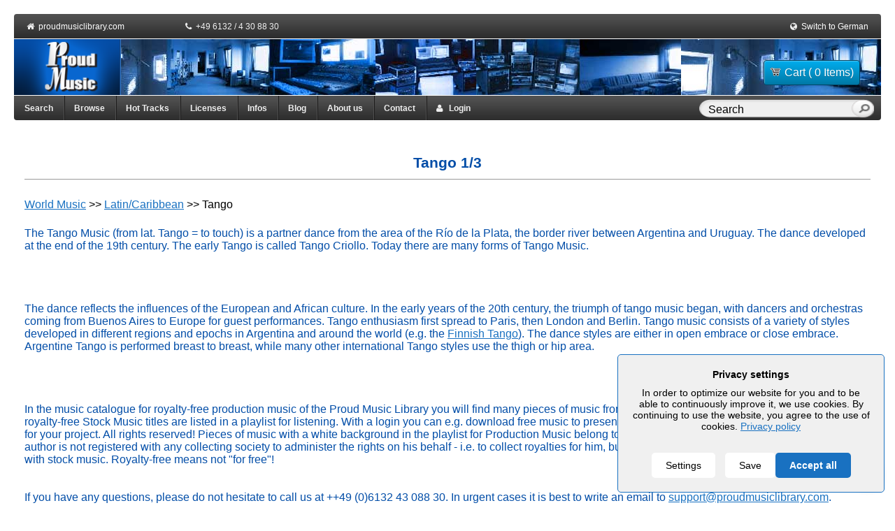

--- FILE ---
content_type: text/html; charset=utf-8
request_url: https://www.proudmusiclibrary.com/en/genre/tango
body_size: 25682
content:
  <!DOCTYPE HTML>
<html lang="EN">
<head>
    <title>Royalty Free Music tracks by genre Tango 1/3 | Royalty Free Music</title>
    <meta name="description" content="page 1/3: Royalty free music tracks by genre Tango."/>
    <meta http-equiv="Content-type" content="text/html; charset=utf-8" />
    <meta name="robots" content="index,follow"/>
    <meta name="distribution" content="global"/>
    <meta name="company" content="Proud Music"/>
    <meta name="copyright" content="Alexander Talmon / Stefan Peter Roos"/>
        <meta name="audience" content="all"/>
    <meta name="revisit-after" content="7"/>
    <meta name="page-topic" content=""/>
    <meta name="viewport" content="width=device-width" />
            <link rel="canonical" href="https://www.proudmusiclibrary.com/en/genre/tango"/>

    <link rel="alternate" type="application/rss+xml" title="RSS" href="/en/blog/feed/">

    <link rel="alternate" hreflang="x-default" href="https://www.proudmusiclibrary.com/en/genre/tango" /><link rel="alternate" hreflang="en" href="https://www.proudmusiclibrary.com/en/genre/tango" /><link rel="alternate" hreflang="de" href="https://www.proudmusiclibrary.com/de/genre/tango" />
    <link rel="icon" href="https://www.proudmusiclibrary.com/images/favicon.ico" type="image/x-icon">

    <script>
        var javascript_base_url = 'https://www.proudmusiclibrary.com/';
        var javascript_browser_lang = 'en';
    </script>

        <script>
        var ajax_logging_url = 'https://www.proudmusiclibrary.com/en/logger/log_message';
    </script>
        <link rel="stylesheet" href="https://www.proudmusiclibrary.com/css/cookieconsent2.css" />
    <link rel="stylesheet" href="https://www.proudmusiclibrary.com/css/reset.css">
    <link rel="stylesheet" href="https://www.proudmusiclibrary.com/css/960_fluid_12_col.css">
    <link rel="stylesheet" href="https://www.proudmusiclibrary.com/css/jquery-ui.css" type="text/css">
    <link rel="stylesheet" href="https://www.proudmusiclibrary.com/css/font-awesome.min.css">
    <link rel="stylesheet" href="https://www.proudmusiclibrary.com/css/style.css">
    <link rel="stylesheet" href="https://www.proudmusiclibrary.com/css/nav.css">
    <link rel="stylesheet" href="https://www.proudmusiclibrary.com/css/tabs.css" type="text/css">
    <link rel="stylesheet" href="https://www.proudmusiclibrary.com/css/forms.css" type="text/css">
    <link rel="stylesheet" href="https://www.proudmusiclibrary.com/css/tables.css" type="text/css">
    <link rel="stylesheet" href="https://www.proudmusiclibrary.com/css/messages.css" type="text/css">
    <link rel="stylesheet" href="https://www.proudmusiclibrary.com/css/common.css" type="text/css">
    <link rel="stylesheet" href="https://www.proudmusiclibrary.com/css/jNotify.jquery.css" type="text/css">
    <link rel="stylesheet" href="https://www.proudmusiclibrary.com/css/jquery.Jcrop.css" type="text/css">
    <link rel="stylesheet" href="https://www.proudmusiclibrary.com/css/demos.css" type="text/css">
    <link rel="stylesheet" href="https://www.proudmusiclibrary.com/css/slider.css" type="text/css">
    <link rel="stylesheet" href="https://www.proudmusiclibrary.com/css/chosen.css" type="text/css">
    <link rel="stylesheet" href="https://www.proudmusiclibrary.com/css/fileuploader.css" type="text/css">
	<link rel="stylesheet" href="https://www.proudmusiclibrary.com/css/fs_styles.css" type="text/css">
	<link rel="stylesheet" href="https://www.proudmusiclibrary.com/css/jplayer.css" type="text/css">
    <link rel="stylesheet" href="https://www.proudmusiclibrary.com/css/responsive.css" type="text/css">

    <script src="https://www.proudmusiclibrary.com/js/cookieconsent2.js"></script>
    <script src="https://www.proudmusiclibrary.com/js/jquery.min.js"></script>
    <script src="https://www.proudmusiclibrary.com/js/jquery-ui.min.js"></script>
    <script src="https://www.proudmusiclibrary.com/js/jquery-ui-custom.js"></script>
    <script src="https://www.proudmusiclibrary.com/js/swfobject.js"></script>
    <script src="https://www.proudmusiclibrary.com/js/hoverintent.js"></script>
    <script src="https://www.proudmusiclibrary.com/js/jNotify.jquery.min.js"></script>
    <script src="https://www.proudmusiclibrary.com/js/jquery.Jcrop.min.js"></script>
    <script src="https://www.proudmusiclibrary.com/js/chosen.jquery.js"></script>
    <script src="https://www.proudmusiclibrary.com/js/chosen.ajaxaddition.jquery.js"></script>
    <script src="https://www.proudmusiclibrary.com/js/urlEncode.js"></script>
    <script src="https://www.proudmusiclibrary.com/js/fileuploader.js"></script>
    <script src="https://www.proudmusiclibrary.com/js/jquery.cookies.min.js"></script>
    <script src="https://www.proudmusiclibrary.com/js/jquery.dataTables.js"></script>
    <script src="https://www.proudmusiclibrary.com/js/jquery.jplayer.js"></script>
    <script src="https://www.proudmusiclibrary.com/js/jplayer.main.js"></script>
    <script src="https://www.proudmusiclibrary.com/js/jquery.tagcanvas.min.js"></script>
    <script src="https://www.proudmusiclibrary.com/js/jquery.mypm-logging.js"></script>
    <script src="https://www.proudmusiclibrary.com/js/lang/jslang.js"></script>
    <script src="https://www.proudmusiclibrary.com/js/helpers.js"></script>
    <script src="https://www.proudmusiclibrary.com/js/login-register.js"></script>
    <script src="https://www.proudmusiclibrary.com/js/download_preview.js"></script>
    <script src="https://www.proudmusiclibrary.com/js/license_select_popup.js"></script>


    
    <!--[if lte IE 11]>
    <link rel="stylesheet" href="https://www.proudmusiclibrary.com/css/jplayer-ie.css" type="text/css">
    <![endif]-->

                <script>
        var global_hash = 'YkVoc1FXbFpVMFpxVFhCV04xSXlOMGsxTHpWYWR6MDk';
        $(document).ready(function () {
            $("input.topSearch").autocomplete({
                type:"post",
                mode:"abort",
                port:"autocomplete" + 'test',
                source:'https://www.proudmusiclibrary.com/en/ajax/search/',
                minLength:2,
                delay:100,
                select:function (event, ui) {
                    window.location = ui.item.url;
                }
            });
        });
    </script>

    
    
            <div id="gdpr_banner"></div>
            <script>
                $(document).ready(function () {
                                            $('.cookieConsent__Right').append('<button id="gdprAcceptAll" class="cookieConsent__Button">Accept all</button>');
                                        $( '#gdprAcceptAll' ).click(function() {
                        $('.cookieConsentWrapper').fadeOut();
                        document.cookie = "mypm_gdpr=%7B%22choices%22%3A%7B%22necessary%22%3Atrue%2C%22tracking%22%3Afalse%2C%22analytics%22%3Atrue%2C%22marketing%22%3Afalse%7D%7D"
                        loadGoogleAnalytics();
                    });
                    $( '.cookieConsentToggle' ).click(function() {
                        $('.cookieConsentWrapper').fadeIn();
                    });
                });

                var _gaq = _gaq || [];
                _gaq.push(['_setAccount', 'UA-1724980-1']);
                _gaq.push (['_gat._anonymizeIp']);
                _gaq.push(['_trackPageview']);
                
                var loadGoogleAnalytics = function () {
                    var ga = document.createElement('script');
                    ga.type = 'text/javascript';
                    ga.async = true;
                    ga.src = ('https:' == document.location.protocol ? 'https://ssl' : 'http://www') + '.google-analytics.com/ga.js';

                    var s = document.getElementsByTagName('script')[0];
                    s.parentNode.insertBefore(ga, s);
                }

                GdprConsent.attachBanner(document.getElementById('gdpr_banner'), {
                    cookieName: 'mypm_gdpr',
                                            acceptLabel: 'Save',
                        settingsLabel: 'Settings',
                        closeLabel: 'Close',
                        heading: 'Privacy settings',
                        description: 'In order to optimize our website for you and to be able to continuously improve it, we use cookies. By continuing to use the website, you agree to the use of cookies. <a href="/en/privacy">Privacy policy</a>',
                        choices: {
                            necessary: {
                                label: 'Essential',
                                description: 'Essential cookies enable basic functions and are necessary for the proper function of the website.',
                                value: true
                            },
                            analytics: {
                                label: "Statistics",
                                description: "Statistics cookies collect information anonymously. This information helps us to understand how our visitors use our website.",
                                value: false
                            },
                            tracking: false,
                            marketing: false
                        },
                                        categories: {
                        analytics: function () {
                            loadGoogleAnalytics();
                        }
                    },
                })
            </script>

        
        <!-- Matomo -->
    <script>
        var _paq = window._paq = window._paq || [];
        /* tracker methods like "setCustomDimension" should be called before "trackPageView" */
        _paq.push(['trackPageView']);
        _paq.push(['enableLinkTracking']);
        (function() {
            var u="//mtm.proudmusiclibrary.com/";
            _paq.push(['setTrackerUrl', u+'matomo.php']);
            _paq.push(['setSiteId', '1']);
            _paq.push(['requireCookieConsent']);
            var d=document, g=d.createElement('script'), s=d.getElementsByTagName('script')[0];
            g.async=true; g.src=u+'matomo.js'; s.parentNode.insertBefore(g,s);
        })();
    </script>
    <!-- End Matomo Code -->
    
</head>
<body class="body_genre_tag">
<script type="text/javascript">
    function show_alert_dialog(html, alert_type) {
        if (alert_type == 'error') {
            jError(
                    html,
                    {
                        autoHide:false, // added in v2.0
                        clickOverlay:true, // added in v2.0
                        ShowTimeEffect:200,
                        HideTimeEffect:200,
                        LongTrip:20,
                        HorizontalPosition:'center',
                        VerticalPosition:'center',
                        ShowOverlay:true,
                        ColorOverlay:'#000',
                        OpacityOverlay:0.3,
                        closeLabel: "&times;" 
                    }
            );

        }

        if(alert_type == "info")
        {
            jNotify(
                    html,
                    {
                        autoHide:false, // added in v2.0
                        clickOverlay:true, // added in v2.0
                        ShowTimeEffect:200,
                        HideTimeEffect:200,
                        LongTrip:20,
                        HorizontalPosition:'center',
                        VerticalPosition:'center',
                        ShowOverlay:true,
                        ColorOverlay:'#000',
                        OpacityOverlay:0.3
                    }
            );
        }

        if(alert_type == "success")
        {
            jSuccess(
                    html,
                    {
                        autoHide:false, // added in v2.0
                        clickOverlay:true, // added in v2.0
                        ShowTimeEffect:200,
                        HideTimeEffect:200,
                        LongTrip:20,
                        HorizontalPosition:'center',
                        VerticalPosition:'center',
                        ShowOverlay:true,
                        ColorOverlay:'#000',
                        OpacityOverlay:0.3
                    }
            );

        }
    }
</script><div class="container_12 wrap">

    <!-- start of header -->
    <div>
        <div class="grid_12 header_topnavi">
            <div style="float: left; width: 200px;">
                &nbsp;<i class="fa fa-home"></i>&nbsp;
                <a href="https://www.proudmusiclibrary.com/en/home">proudmusiclibrary.com</a>
            </div>
            <div style="float: left; width: 300px;">
                <i class="fa fa-phone"></i>&nbsp;
                +49 6132 / 4 30 88 30
            </div>
            <div style="float: left; width: 260px;">
                                    <div class="right" style="color:#FFFFFF;">&nbsp;
                        <i class="fa fa-money"></i>&nbsp;
                        <a href='?curency=USD'>USD</a> | <strong>EUR</strong> | <a href='?curency=GBP'>GBP</a>                    </div>
                            </div>
            <div style="float: right; width: 150px; text-align: right;">
                <i class="fa fa-globe"></i>&nbsp;
                <a href="https://www.proudmusiclibrary.com/de/genre/tango">Switch to German</a>&nbsp;
            </div>
        </div>

        <div class="grid_12 header">
            <div class="logo" style="float:left;">
                <a href="https://www.proudmusiclibrary.com/en/home">
                    <img src="https://www.proudmusiclibrary.com/images/logo.png" alt="Proud Music Logo" width="153" height="80" border="0"></a>
            </div>

            <div class="header-info" style="margin: 5px 10px 0 0;">
                <div id="cart_btn_section">
                    <form class="right" method="post" action="https://www.proudmusiclibrary.com/en/checkout/show_cart/"
                  style="margin-top:5px">
                <button class="button button-blue auto_size" type="submit"><span
                        class="cart"></span>Cart ( 0 Items)                </button>
            </form>
                            </div>
            </div>
            <!--<span class="header_text">proudmusiclibrary.com</span>-->
        </div>
        <div class="clear"></div>
        <!-- end of header -->

        <!-- start of nav -->
        <div class="grid_12 top-nav-content">
            <div class="top-nav">
                <ul class="main_menu">
                    <!--<li style="border-radius: 0 0 0 4px;"><a href="https://www.proudmusiclibrary.com/en/home">Main</a></li>-->
                    <li><a href="https://www.proudmusiclibrary.com/en/search" title="Multiple selection is possible by adding additional attributes">Search</a></li>
                    <li class="top-megamenu "><a href="https://www.proudmusiclibrary.com/en/browse">Browse</a>
                            <div class="dropdown_4columns" >
                                <div class="col_1">
                                    <ul>
                                        <li><a href="https://www.proudmusiclibrary.com/en/charts">Charts</a></li>
                                        <li><a href="https://www.proudmusiclibrary.com/en/new-tracks">New Tracks</a></li>
                                        <li><a href="https://www.proudmusiclibrary.com/en/bpm/">Tempo</a></li>
                                        <li><a href="https://www.proudmusiclibrary.com/en/related/">Related Artists</a></li>
                                        <li><a href="https://www.proudmusiclibrary.com/en/artist/">Artist</a></li>
                                        <li><a href="https://www.proudmusiclibrary.com/en/track/">Track name</a></li>
                                        <li><a href="https://www.proudmusiclibrary.com/en/tag/a">Tags</a></li>
                                        <li><a href="https://www.proudmusiclibrary.com/en/genre/">Genre-Browser</a></li>
                                        <li><a href="https://www.proudmusiclibrary.com/en/mood/">Mood</a></li>
                                        <li><a href="https://www.proudmusiclibrary.com/en/character/">Character</a></li>
                                        <li><a href="https://www.proudmusiclibrary.com/en/vocals/">Vocal</a></li>
                                        <li><a href="https://www.proudmusiclibrary.com/en/instrument/">Instrument</a></li>
                                        <li><a href="https://www.proudmusiclibrary.com/en/arrangement/">Arrangement</a></li>
                                        <li><a href="https://www.proudmusiclibrary.com/en/topic/">Topics</a></li>
                                    </ul>
                                </div>
                            </div>
                    </li>
                    <li><a href="https://www.proudmusiclibrary.com/en/hot-tracks">Hot Tracks</a></li>
                    <li><a class="dialog-price-trigger auto_size" style="cursor: pointer;">Licenses</a></li>
                    <li><a href="https://www.proudmusiclibrary.com/en/faq">Infos</a></li>
                    <li><a href="https://www.proudmusiclibrary.com/en/blog/" target="_blank">Blog</a></li>
                    <li><a href="https://www.proudmusiclibrary.com/en/about">About us</a></li>
                    <li><a href="https://www.proudmusiclibrary.com/en/contact">Contact</a></li>
                    <li id="MyProudMusicdiv" class="top-megamenu ">
                        <a href="javascript:void(0);" style="cursor:pointer;" id="login-user1"><i class="fa fa-user"></i> &nbsp; Login</a>                    </li>

                    <!--<li id="logindiv">
                        <a href="javascript:void(0);" style="cursor:pointer;" id="login-user">Login</a>                    </li>-->

                    <li id="nav_search_textbox">
                        <form id="topsearchid" onSubmit="if($(this).children('.text').val() == 'Search'){ return false; }"
                              action="https://www.proudmusiclibrary.com/en/search" method="post">
                            <input class="text topSearch ui-autocomplete-input" autocomplete="off" type="text"
                                   aria-autocomplete="list" aria-haspopup="true" value="Search"
                                   name="track_name[]"
                                   onFocus="if($(this).val() == 'Search'){ $(this).val(''); }"
                                   onBlur="if($(this).val() == ''){ $(this).val('Search'); }">
                            <input type="hidden" name="do_submit" value="Search">
                            <input class="submit" type="submit" value="&nbsp;">
                        </form>
                    </li>
                </ul>
            </div>
        </div>
        <div class="clear"></div>
    </div>

    <div id="breadcrumbs">
            </div>
    <div class="clear"></div>
    <!-- Start of temporary info bar -->
        <div class="clear"></div>

    <div class="contents">
        <style type="text/css">

    /* tl is tracklist */
     .tl-box {
        border-bottom: 1px dashed #DDDDDD;
        margin: 5px auto;
        padding-bottom: 2em;
     }
     .tl-box.last{
         border-bottom: none;
     }
     .track-desc {
         padding: 20px 0;
     }
    .tl-boxpad{
        padding:20px;
        border: 1px solid #ccc;
    }
    .tl-head{
        padding-bottom:10px;
        font-weight: bold;
    }

    .tl-right{
        float: right;
        text-align: center;
        width: 160px;
        margin-right: 15px;
    }
    .tl-right .button {
        width: 100%;
        margin-bottom: 2px;
        display: block;
    }
    .play-button{
        width:80px;
        text-align:center;
    }

    .tl-categories{
    }

    .att_lbl {
        width: 120px;
        float: left;
    }
    .att {

    }
    .paging-charts{
        font-size:16pt;
        font-weight:bold;
        color:#777777;
        margin-bottom: 20px;
    }
    .track-count {
        color:#777777;
        font-size: 16pt;
        margin-bottom:5px;
    }

    .hidden{
         display: none;
     }

    .tl-buttons-box{
         margin-left: 5px;
    }
    .tl-buttons-inline {
         overflow: hidden;
    }
    .tl-buttons-inline .inline-btns{
        float: left;width: 50%;
    }
    .tl-buttons-inline .inline-btns .inline-margin-right {
        margin-right:  2px;
    }
    .tl-buttons-inline .inline-btns .inline-margin-left {
        margin-left:  2px;
    }
    .tl-box-playlists {

    }
    .att-lblbox{
        overflow: hidden;
        margin-bottom: 5px;
    }
    .att-lblbox .att_lbl{

    }
    .att-lblbox .att{
        margin-left: 120px;
        word-wrap: break-word;
    }
    .bm-star-active,.bm-star-inactive{
        background: url('/images/icons/bm-star-16px.png') no-repeat left top;
        display: block;
        width: 16px;
        height: 16px;
    }
    .bm-star-inactive:hover {
        cursor: pointer;
        background-position: left -16px;
    }

    .bm-star-active {
        cursor: pointer;
        background-position: left bottom;
    }
    .bm-star-active:hover {
        cursor: pointer;
        background-position:  left -32px ;
    }
</style>
<script type="text/javascript">

function getUpdate(typ, pr1) {
        if (typ == "item") {
            var pmcurrentItem = 'track' + pr1;

            var inthtml = document.getElementById(pmcurrentItem).innerHTML;
            var more_id = new RegExp($('div.tl-categories span', $(inthtml)).attr('id'), 'g');
            inthtml = inthtml.replace(more_id, 'current_more');

            var attr_id = new RegExp($('div.tl-categories .hidden_block', $(inthtml)).attr('id'), 'g');
            inthtml = inthtml.replace(attr_id, 'current_track_more');

            document.getElementById('track_playing').innerHTML = inthtml;
            $('#track_playing').find('.more_btn').click();
        }
}

function add_track_to_playlist(mID, plID){
        var num = parseInt($("#playlistdetails-"+ mID +" .playlist-"+ plID +":first").text()) + 1;
        $(".playlist-"+ plID).text(num);
        var text = '<a class="button button-red" href="javascript:void(0);" onclick="$.get(\'https://www.proudmusiclibrary.com/en/playlist/ajax_remove_track'+ plID +'/'+ mID +'/\'); remove_track_from_playlist(\''+ mID +'\',\''+ plID +'\'); return false;" title="Remove this track from this playlist">Remove from this playlist</a>';
        $("#playlistdetails-"+ mID +" .pl_action-"+ plID).html(text);
}

function remove_track_from_playlist(mID, plID){
        var num = parseInt($("#playlistdetails-"+ mID +" .playlist-"+ plID +":first").text()) - 1;
        $(".playlist-"+ plID).text(num);
        var text = '<a class="button button-gray" href="javascript:void(0);" onclick="$.get(\'https://www.proudmusiclibrary.com/en/playlist/add_track/add'+ mID +'/'+ plID +'/\'); add_track_to_playlist(\''+ mID +'\',\''+ plID +'\'); return false;" title="Add this track to playlist.">Add to this playlist</a>';
        $("#playlistdetails-"+ mID +" .pl_action-"+ plID).html(text);
}


var opened_playlist = '';

function add_to_playlist(mediaID){
        opened_playlist = mediaID;
        $( "#playlistdetails-"+ mediaID ).dialog( "open" );
}



function getPlayListActionsHtml( encrytedId , playlistId ) {


        var $buttons = $( document.createElement('div') );

        $buttons.append(
            $('#pl-actions-template').html()
        );

        var addUrl = $buttons.find('.add-track').attr('href') +'/'+ encrytedId +'/'+ playlistId+'/' ,
            removeUrl = $buttons.find('.add-track').attr('href') +'/'+ encrytedId +'/'+ playlistId+'/' ;

        $buttons.find('.add-track-toggle')
            .attr('data-mediaid', encrytedId)
            .attr('data-playlistid', playlistId)
            .end();

        $buttons.find('.add-track').attr('href', addUrl  )
            .removeClass('hidden');

        $buttons.find('.remove-track').attr('href', removeUrl  )
            .addClass('hidden');

        return $buttons.html();
}

function create_playlist_form_submit()
{
        var serialize = $('#createPlaylist').serialize();
        $.post(
                'https://www.proudmusiclibrary.com/en/ajax/create_playlist/',
                serialize,
                function(data){
                    if(data.status == 1)
                    {
                        var pl_list_blocks = $('.playlistdetails');
						var anyPreviousPlaylist = false;

                        $(pl_list_blocks).each(function(k, v)
                        {
                        		anyPreviousPlaylist = true;
                                var encrytedId = $(v).attr('id').replace('playlistdetails-',''),

                                // get datatable varible
                                thisDataTable = $(v).find('table.playlistAdd'),

                                // insert new row in datatable
                                newRow = thisDataTable.dataTable().fnAddData( [
                                            '<a href="javascript:void" onclick="show_playlist(\''+ encrytedId +'\',\'' + data.title +'\')">'+ data.title +'</a>',
                                            data.desc ,
                                             0 ,
                                            getPlayListActionsHtml( encrytedId , data.id )
                                ]) ,

                                // settings of this table
                                oSettings = $(v).find('table.playlistAdd').dataTable().fnSettings(),

                                // get row
                                nTr = oSettings.aoData[ newRow[0] ].nTr;

                                $('td', nTr)[2].setAttribute( 'class', 'playlist-'+ data.id );
                                $('td', nTr)[3].setAttribute( 'class', 'pl_action-'+ data.id );


                        });

                        if(!anyPreviousPlaylist) {
                        	window.location.href = window.location.href;
                        }

                    } else
                    {
                        show_alert_dialog('<p>'+ data.error +'</p>', 'error');
                    }

                    $( ".create_playlist" ).dialog( "close" );
                },
                "json"
        )

        return false;
}

function delete_search_history(id)
{
        $.get('https://www.proudmusiclibrary.com/en/ajax/delete_search_history/'+ id+'/');
}

function bookmark_track(hash, link)
{
       var text = '<a class="button button-gray no-text" href="javascript:void(0);" onclick="unbookmark_track(\''+ hash +'\', this);" title="Remove this track from Bookmark"><span class="remove-bookmark"></span></a>';
       $('.bookmark_btn_' + hash).html(text);
       $.get('https://www.proudmusiclibrary.com/en/ajax/add_bookmark/'+hash+'/', {"gh": global_hash}, function(data){});
}

function unbookmark_track(hash, link) {
        var text = '<a class="button button-gray no-text" href="javascript:void(0);" onclick="bookmark_track(\'' + hash + '\', this)" title="Bookmark track"><span class="bookmark"></span></a>';
        $('.bookmark_btn_' + hash).html(text);
        $.get('https://www.proudmusiclibrary.com/en/ajax/remove_bookmark/'+hash+'/', {"gh": global_hash}, function(data){});
}


// Tracks toggled
// --------------------
var toggleTrack = {

        // get tracks from datatable
        getTracksAddedFromDataTable : function ( $el ){

                var dataTable = $el.closest('table').dataTable(),
                    rows = dataTable.fnGetNodes(),
                    tracks = [];


                for ( var i = 0; i < rows.length ; i++ ) {

                        if ( ! $(rows[i]).find('.remove-track').hasClass("hidden") ) {
								var playlist_name = $(rows[i]).find("td:eq(0)" ).text();
                                if ( $(rows[i]).find("td:eq(0)" ).find('a').length && $.trim(playlist_name).toLowerCase() != 'bookmarked') {

                                        tracks.push( $(rows[i]).find("td:eq(0)" ).html());
                                }
                        }
                }

                return tracks;
        },

        // update trackbox
        updateTracksOnTlBox : function ( $el , mediaId ){

                var tracks = toggleTrack.getTracksAddedFromDataTable( $el );

                if ( tracks.length > 0 ) {

                        $('.tl-box-playlists-' + mediaId)
                                .find('p a').remove()
                                .end()
                                .find('p')
                                .append( tracks.join('\n'));

                        $('.tl-box-playlists-' + mediaId).removeClass('hidden');

                } else {

                        $('.tl-box-playlists-' + mediaId).addClass('hidden');
                }

        },

        // set count tracks on datatable cell
        updateNumberOfTracks : function ( $el, playlistId ){

                var num = $el.closest('tr').find(".playlist-"+ playlistId +":first").text();

                if ( !$el.hasClass('remove-track') ) {
                        // add no of tracks
                        num  = parseInt( num , 10 ) + 1 ;

                } else {
                        // reduce no of tracks
                        num  = parseInt( num , 10 ) - 1 ;
                }

                // set count tracks on datatable cell
                $(".playlist-"+ playlistId ).text( num );
        },

        // click handler
        clickHandler : function (){


                var $el = $( this ),
                    url         = $el.attr('href');

                // ajax loading
                var loading_text = ['<a href="javascript:void(0);" class="add-track-toggle-loading  button button-green" >',
                                        'loading .. ',
                                    '</a>'].join('');

                $el.parent().find('a.add-track-toggle').addClass('hidden')
                $el.parent().append( loading_text );

                if ( url  == 'javascript:void(0);') {
                        return false;
                }

                // call ajax for add/delete
                $.get( url , function( data ){

                         $el.parent().find('.add-track-toggle-loading').remove();

                         // toggle buttons
                         if ( !$el.hasClass('remove-track') ) {
                                $el.parent().find('.remove-track').removeClass('hidden');
                         } else {
                                $el.parent().find('.add-track').removeClass('hidden');
                         }

                         toggleTrack.updateNumberOfTracks( $el, $el.attr('data-playlistid') );

                         toggleTrack.updateTracksOnTlBox( $el, $el.attr('data-mediaid') );
                });

                return false;
        }
};


var oTable;

 // Dom ready function of jquery library
 $(function() {

        oTable = $('.playlistAdd').dataTable({'oLanguage': {
"sLengthMenu": "Display _MENU_ records per page",
"sZeroRecords": "Nothing found - sorry",
"sInfo": "Showing _START_ to _END_ of _TOTAL_ records",
"sInfoEmpty": "Showing 0 to 0 of 0 records",
"sInfoFiltered": "(filtered from _MAX_ total records)",
"sSearch" : "Search",
"oPaginate": {
        "sNext": "",
        "sPrevious": "",
        "sPreviousTitle": "Previous Page",
        "sNextTitle": "Next Page"
	}
}});

        $( ".playlistdetails" ).dialog({
                autoOpen: false,
                width: '700px',
                modal: true
        });

        // toggle playlist add/remove on datatable popup
        // --------------------
        $( document.body ).on(
                "click",
                "a.add-track-toggle",
                toggleTrack.clickHandler
        );

});

</script>


<div class="clear" ></div>



<!-- start browse content -->
<div class="browse-container">
    <style type="text/css">
.badge {
  font-size: 11.844px;
  font-weight: bold;
  line-height: 14px;
  color: #ffffff;
  text-shadow: 0 -1px 0 rgba(0, 0, 0, 0.25);
  white-space: nowrap;
  vertical-align: baseline;
  background-color: #999999;
}

</style>
<br>
    <div class="grid_12"><h1 class="title">Tango 1/3</h1></div>

    <div class="grid_12" style="padding: 5px 0;"><a class="attribute-breadcrumb" href="https://www.proudmusiclibrary.com/en/genre/world-music">World Music</a> >> <a class="attribute-breadcrumb" href="https://www.proudmusiclibrary.com/en/genre/latin-caribbean">Latin/Caribbean</a> >> <span>Tango</span></div>

    <div class="page_title_container grid_12"><br/><p><p style="font-size:12pt;">The Tango Music (from lat. Tango = to touch) is a partner dance from the area of the Río de la Plata, the border river between Argentina and Uruguay. The dance developed at the end of the 19th century. The early Tango is called Tango Criollo. Today there are many forms of Tango Music. <br /><br />
<br /> <br />
<br />
The dance reflects the influences of the European and African culture. In the early years of the 20th century, the triumph of tango music began, with dancers and orchestras coming from Buenos Aires to Europe for guest performances. Tango enthusiasm first spread to Paris, then London and Berlin. Tango music consists of a variety of styles developed in different regions and epochs in Argentina and around the world (e.g. the <a href="https://de.wikipedia.org/wiki/Finnischer_Tango">Finnish Tango</a>). The dance styles are either in open embrace or close embrace. Argentine Tango is performed breast to breast, while many other international Tango styles use the thigh or hip area.<br />
<br /><br />
<br /> <br />
In the music catalogue for royalty-free production music of the Proud Music Library you will find many pieces of music from the genre Tango or Tango Music. On this page all royalty-free Stock Music titles are listed in a playlist for listening. With a login you can e.g. download free music to present it to a customer or create it as background music for your project. All rights reserved! Pieces of music with a white background in the playlist for Production Music belong to the attribute completely royalty-free music. The author is not registered with any collecting society to administer the rights on his behalf - i.e. to collect royalties for him, but takes care of them himself. This is not unusual with stock music. Royalty-free means not "for free"!<br /><br />
<br />If you have any questions, please do not hesitate to call us at ++49 (0)6132 43 088 30. In urgent cases it is best to write an email to <a href="/cdn-cgi/l/email-protection#b2c1c7c2c2ddc0c6f2c2c0ddc7d6dfc7c1dbd1dedbd0c0d3c0cb9cd1dddf"><span class="__cf_email__" data-cfemail="94e7e1e4e4fbe6e0d4e4e6fbe1f0f9e1e7fdf7f8fdf6e6f5e6edbaf7fbf9">[email&#160;protected]</span></a>. </p></div><br />

    <p>&nbsp;</p>
    <!--<div class="grid_12 center track-desc"></div>-->


<div class="grid_12 center paging-charts"><br>
     <strong>1</strong> <a href="https://www.proudmusiclibrary.com/en/genre/tango/2" rel="next">2</a> <a href="https://www.proudmusiclibrary.com/en/genre/tango/3" rel="next">3</a> <a href="https://www.proudmusiclibrary.com/en/genre/tango/2" rel="next">&gt;&gt;</a>  of 3</div>


            <div class="grid_12 center track-desc" align="center">
            <form action="https://www.proudmusiclibrary.com/en/search" method="post" name="Librarysuche" class="form" style="display:flex;justify-content: center;">
                <input name="track_name[]" type="hidden" id="track_name_id" value="Tango" type="text" >
                <input type="submit" class="button button-blue auto_size" name="action" value="Filter results for Tango in the search interface">
                <input type="hidden" name="do_submit" value="https://www.proudmusiclibrary.com/en/search">
            </form>
        </div>
    
                <div class="grid_12">
                <div class="grid_6 alpha">
                    <div class="title center">6 tracks, not registered with a PRO</div>
                </div>
                <div class="grid_6 omega">
                    <div class="title titelbereich_PRO">46 tracks, registered with a PRO</div>
                </div>
        </div>

        
        <div class="grid_12 tracklist_playing">
                <div class="grid_6 alpha">
                    <div class="box">
                        <span id="item">
<div class="jplayer waveform"">
    <div class="position">
        <img class="wave"  alt="Waveform">
        <p class="no-wave">Waveform will be available soon!</p>
        <div class="marker"></div>
        <div class="clicktarget"></div>
    </div>
    <div id="mainplayerp" class="jp-jplayer"></div>
    <div id="mainplayerContainer" class="jp-audio">
        <div class="controls">
            <div class="control expand jp-progress">
                <div class="jp-seek-bar">
                    <div class="jp-play-bar"></div>
                </div>
            </div>
            <div class="left">
                <span class="control jp-play" tabindex="1"><i class="fa fa-play"></i></span>
                <span class="control jp-pause" tabindex="1"><i class="fa fa-pause"></i></span>
                <span class="control jp-pl-prev"><i class="fa fa-step-backward"></i></span>
                <span class="control jp-pl-next"><i class="fa fa-step-forward"></i></span>
                <span class="control noclick">
                    <span class="jp-current-time"></span> / <span class="jp-duration"></span>
                </span>
            </div>
            <div class="right">
                <div class="control action"></div>
                                            </div>
            <div class="cf"></div>
        </div>
        <div class="jp-no-solution">
            <div style="margin: auto; display: block;" class="notification error">Please enable JavaScript to play our music tracks!</div>        </div>
    </div>
    <div id="mainplayerpl" class="playlist" style="height:393px">
        <ul>
        </ul>
    </div>
</div>

<!-- JS API -->
<script data-cfasync="false" src="/cdn-cgi/scripts/5c5dd728/cloudflare-static/email-decode.min.js"></script><script type="text/javascript">
    // referring to / targeting last defined player
    function sendEvent(typ, prm) {
        // typ: 'playitem' --> play item with id # prm
        //      'stop' --> stop player
        // prm: player/playlist item number (zero-based)

        var player = thisMovie('mainplayer');
        // the way it has been used is that this function always refers to the last player
        // defined in html
        if(typ === 'playitem') {
            player.playItem(prm);
        } else if(typ === 'stop') {
            player.stop();
        } else {
            // for now
            console.log('unknown param typ in sendEvent:', typ);
        }
    }

    thisMovie('mainplayer').init({
        playlistUrl: 'https://www.proudmusiclibrary.com/en/file/playlist/search-1',
        swfPath: 'https://www.proudmusiclibrary.com/flash'
    });

    function jPlayerBookmark(mediaId, obj)
    {
        $.get('https://www.proudmusiclibrary.com/en/ajax/add_bookmark/'+mediaId+'/', {"gh": global_hash}, function(data){});
        $(obj).find('i.fa').removeClass('fa-star-o').addClass('fa-star');
        $(obj).attr('onClick', "jPlayerUnBookmark('"+mediaId+"', this)");
    }

    function jPlayerUnBookmark(mediaId, obj)
    {
        $.get('https://www.proudmusiclibrary.com/en/ajax/remove_bookmark/'+mediaId+'/', {"gh": global_hash}, function(data){});
        $(obj).find('i.fa').removeClass('fa-star').addClass('fa-star-o');
        $(obj).attr('onClick', "jPlayerBookmark('"+mediaId+"', this)")
    }
</script>
</span>
                    </div>
                </div>

                <div class="grid_6 omega">
                    <div class="box">
                        <span id="track_playing">&nbsp;</span>
                    </div>
                </div>
        </div>

        <div class="grid_12">
            <br/><br/>
            <p class="center"> All rights reserved. No usage without prior licensing. Please be fair. Thank you!</p>
        </div>
        <div class="grid_12 track-list-content">
            <br/><br/>
            <div style="text-align: right;">
    
    
    
    </div><div class="grid_12 tl-box tl-box-Y2xsSGMyRXJSbHBZWlhSblNEUkNLMUZyUVZKeFp6MDk " id="track0">
    <div class="tl-boxpad  titelbereich_PRO">
        <div class="tl-head">
            <span class="tl-no">1.</span>

            <a title="Tango Siciliana" href="https://www.proudmusiclibrary.com/en/track/tango-siciliana"
                            class="track_list_title">Tango Siciliana</a>
            <span class="tl-time">02:15</span>
        </div>

        <div class="tl-content">
		    <div class="grid_9 alpha">
 	    <p>An upbeat yet longing tango with an Italian feel. Featuring accordion, mandolin, solo violin and rhythm section.</p><br/>
        <div class="play-button titelueberschrift_PRO">
            <a class="button button-green fs_button_play"
               rel="noindex,nofollow"
               onclick="$('.button-red').hide();$('.button-green').show();$(this).hide();$(this).next('a').show();"
               class="big"
               href="javascript:thisMovie('mainplayer_player').sendEvent('playitem',0)"
               title="Play">Play</a>
            <a class="button button-red"
               rel="noindex,nofollow"
               onclick="$('.button-red').hide();$('.button-green').show();$(this).hide();$(this).prev('a').show();"
               style="display: none; color: #fff;"
               class="big"
               href="javascript:thisMovie('mainplayer_player').sendEvent('stop')"
               title="Stop">Stop</a>
        </div>
        <div class="waveform">
            <div class="position" >
                <img class="wave"
                     width="100%"
                     height="80px"
                     src="https://img.proudmusiclibrary.com/11700/tango_siciliana_proud_music.base.png?v=1"
                     alt="Tango Siciliana"
                     style="margin-bottom:10px; opacity: 0.7"

                />
                <div class="marker"></div>
                <div class="clicktarget" onClick="javascript:thisMovie('mainplayer_player').seek(event,0);" ></div>
            </div>
        </div>
    </div>

     <div class="grid_3">
         <div class="tl-buttons-box">
    <a class="button button-blue open_license_popup"
    	title="Tango Siciliana: Price"
    	href="javascript:void(0);"
        style="width:100%"
        onclick="open_license_popup(this);"
    	data-track_id="Y2xsSGMyRXJSbHBZWlhSblNEUkNLMUZyUVZKeFp6MDk"
    	data-track_name="Tango Siciliana">
        <i class="fa fa-shopping-cart"></i>&nbsp;Add to Cart   	</a>

    <!-- START download -->
    <a class="button button-gray" href="javascript:void(0);"
       style="width:100%" onclick="javascript: download_preview('Y2xsSGMyRXJSbHBZWlhSblNEUkNLMUZyUVZKeFp6MDk');">Download Preview</a>

    <a class="button button-gray" style="width:100%" href="https://www.proudmusiclibrary.com/en/related-track/tango-siciliana" title="Find related tracks for Tango Siciliana">Find related Tracks</a>

    <div>
        <div>
            <div>
                <div style="text-align: center;">
                                            <a class="button button-gray login-user3" style="width:100%" href="javascript:void(0);">
                            <i class="fa fa-star-o"></i>
                            </a>
                                        </div>
            </div>

            <div>
                <div>
                                                 <span id="bookmark-irdnZr4j5FQ">
                                <a class="button button-gray login-user3" style="width:100%;"
                                   href="javascript:void(0);">Login to Create a Playlist</a>
                            </span>
                                    </div>
            </div>
        </div>
    </div>

        <!-- END download -->
</div>

     </div>
    <!------- START of categories -------->
<div class="tl-categories">
    <div>
        <div class="att-lblbox">
                <div class="att_lbl"><a class="grey" href="https://www.proudmusiclibrary.com/en/genre/">Genre:</a></div>
                <div class="att">
                <a class="ullink" href="https://www.proudmusiclibrary.com/en/genre/tango">Tango</a>, <a class="ullink" href="https://www.proudmusiclibrary.com/en/genre/latin-caribbean">Latin/Caribbean</a>, <a class="ullink" href="https://www.proudmusiclibrary.com/en/genre/world-music">World Music</a>, <a class="ullink" href="https://www.proudmusiclibrary.com/en/genre/film-music">Film Music</a>                </div>
        </div>
         <div class="att-lblbox">
                <div class="att_lbl"><a class="grey" href="https://www.proudmusiclibrary.com/en/bpm/">Tempo:</a></div>
                <div class="att">
                <a class="ullink" href="https://www.proudmusiclibrary.com/en/bpm/122-bpm">122 BPM</a>, <a class="ullink" href="https://www.proudmusiclibrary.com/en/bpm/moderately-fast">moderately fast</a></div>
         </div>
         <div class="att-lblbox">
                <div class="att_lbl">
                    <a target="_blank" href="https://www.proudmusiclibrary.com/en/blog/125/what-does-the-pro-label-mean/">PRO</a>:
                </div>
                <div class="att"><strong>ASCAP</strong></div>
         </div>
        <div class="clear"></div>
        <span id="trackmore1">
            <a onclick="$('#trackdetails1').toggle();$(this).toggle();$(this).next('a').toggle();return false;" href="" class="more_btn">
(more...) </a>
            <a onclick="$('#trackdetails1').toggle();$(this).toggle();$(this).prev('a').toggle();return false;" style="display: none;" href="">
(less...)</a>
        </span>
        <div class="clear"></div>
    </div>

    <div class="clear"></div>
    <div class="hidden_block" style="display: none;" id="trackdetails1"><br>
         <div class="att-lblbox">
                <div class="att_lbl"><a class="grey" href="https://www.proudmusiclibrary.com/en/mood/">Mood:</a></div>
                <div class="att">
                <a class="ullink" href="https://www.proudmusiclibrary.com/en/mood/passionate">passionate</a>, <a class="ullink" href="https://www.proudmusiclibrary.com/en/mood/fiery">fiery</a>, <a class="ullink" href="https://www.proudmusiclibrary.com/en/mood/fit">fit</a>, <a class="ullink" href="https://www.proudmusiclibrary.com/en/mood/melancholic">melancholic</a>, <a class="ullink" href="https://www.proudmusiclibrary.com/en/mood/cunning">cunning</a>, <a class="ullink" href="https://www.proudmusiclibrary.com/en/mood/insidious">insidious</a>                </div>
         </div>
         <div class="att-lblbox">
                <div class="att_lbl"><a class="grey" href="https://www.proudmusiclibrary.com/en/character/">Character:</a></div>
                <div class="att">
                <a class="ullink" href="https://www.proudmusiclibrary.com/en/character/emotional">emotional</a>, <a class="ullink" href="https://www.proudmusiclibrary.com/en/character/impulsive">impulsive</a>                </div>

         </div>
         <div class="att-lblbox">
                <div class="att_lbl"><a class="grey" href="https://www.proudmusiclibrary.com/en/instrument/">Instrument:</a></div>
                <div class="att">
                <a class="ullink" href="https://www.proudmusiclibrary.com/en/instrument/guitar-acoustic">Guitar (acoustic)</a>, <a class="ullink" href="https://www.proudmusiclibrary.com/en/instrument/e-bass">E-Bass</a>, <a class="ullink" href="https://www.proudmusiclibrary.com/en/instrument/percussion">Percussion</a>, <a class="ullink" href="https://www.proudmusiclibrary.com/en/instrument/brass">Brass</a>, <a class="ullink" href="https://www.proudmusiclibrary.com/en/instrument/strings">Strings</a>, <a class="ullink" href="https://www.proudmusiclibrary.com/en/instrument/violin">Violin</a>, <a class="ullink" href="https://www.proudmusiclibrary.com/en/instrument/accordion">Accordion</a>                </div>
         </div>
         <div class="att-lblbox">
                <div class="att_lbl"><a class="grey" href="https://www.proudmusiclibrary.com/en/arrangement/">Arrangement:</a></div>
                <div class="att">
                <a class="ullink" href="https://www.proudmusiclibrary.com/en/arrangement/small-ensemble">Small Ensemble</a>                </div>
         </div>
         <div class="att-lblbox">
                <div class="att_lbl"><a class="grey" href="https://www.proudmusiclibrary.com/en/vocals/">Vocal:</a></div>
                <div class="att">
                <a class="ullink" href="https://www.proudmusiclibrary.com/en/vocals/instrumental">instrumental</a>                </div>
         </div>
         <div class="att-lblbox">
                <div class="att_lbl"><a class="grey" href="https://www.proudmusiclibrary.com/en/artist/">Composer:</a></div>
                                <div class="att"><a href="https://www.proudmusiclibrary.com/en/artist/dominik-hauser">Dominik Hauser</a></div>
         </div>
                  <div class="att-lblbox">
                <div class="att_lbl"><a class="grey" href="https://www.proudmusiclibrary.com/en/tag/a">Tags:</a></div>
                <div class="att">
                <a class="ullink" href="https://www.proudmusiclibrary.com/en/tag/mafia">mafia</a>, <a class="ullink" href="https://www.proudmusiclibrary.com/en/tag/italy">italy</a>, <a class="ullink" href="https://www.proudmusiclibrary.com/en/tag/mandolin">mandolin</a>, <a class="ullink" href="https://www.proudmusiclibrary.com/en/tag/accordion">accordion</a>, <a class="ullink" href="https://www.proudmusiclibrary.com/en/tag/violin">violin</a>, <a class="ullink" href="https://www.proudmusiclibrary.com/en/tag/godfather">godfather</a>, <a class="ullink" href="https://www.proudmusiclibrary.com/en/tag/italian">italian</a>, <a class="ullink" href="https://www.proudmusiclibrary.com/en/tag/sicilia">sicilia</a>, <a class="ullink" href="https://www.proudmusiclibrary.com/en/tag/cosa-nostra">cosa nostra</a>, <a class="ullink" href="https://www.proudmusiclibrary.com/en/tag/organized-crime">organized crime</a>, <a class="ullink" href="https://www.proudmusiclibrary.com/en/tag/nino-rota">nino rota</a>, <a class="ullink" href="https://www.proudmusiclibrary.com/en/tag/don">don</a>, <a class="ullink" href="https://www.proudmusiclibrary.com/en/tag/fiddle">fiddle</a>, <a class="ullink" href="https://www.proudmusiclibrary.com/en/tag/francis-ford-coppola">francis ford coppola</a>, <a class="ullink" href="https://www.proudmusiclibrary.com/en/tag/marlon-brando">marlon brando</a>, <a class="ullink" href="https://www.proudmusiclibrary.com/en/tag/al-pacino">al pacino</a></div>
         </div>
                            </div>
</div>
<!------- END of categories -------->

</div>

        <div style="clear:both;"></div>
        
    </div>
</div>
        <div style="text-align: right;">
    
    
    
    </div><div class="grid_12 tl-box tl-box-U2twalMzTXZTMWxDYUdkRldqSmFkbHBYVEU1VmR6MDk " id="track1">
    <div class="tl-boxpad  titelbereich_white">
        <div class="tl-head">
            <span class="tl-no">2.</span>

            <a title="Amour perdu" href="https://www.proudmusiclibrary.com/en/track/amour-perdu"
                            class="track_list_title">Amour perdu</a>
            <span class="tl-time">03:05</span>
        </div>

        <div class="tl-content">
		    <div class="grid_9 alpha">
 	    <p></p><br/>
        <div class="play-button titelueberschrift_neu">
            <a class="button button-green fs_button_play"
               rel="noindex,nofollow"
               onclick="$('.button-red').hide();$('.button-green').show();$(this).hide();$(this).next('a').show();"
               class="big"
               href="javascript:thisMovie('mainplayer_player').sendEvent('playitem',1)"
               title="Play">Play</a>
            <a class="button button-red"
               rel="noindex,nofollow"
               onclick="$('.button-red').hide();$('.button-green').show();$(this).hide();$(this).prev('a').show();"
               style="display: none; color: #fff;"
               class="big"
               href="javascript:thisMovie('mainplayer_player').sendEvent('stop')"
               title="Stop">Stop</a>
        </div>
        <div class="waveform">
            <div class="position" >
                <img class="wave"
                     width="100%"
                     height="80px"
                     src="https://img.proudmusiclibrary.com/16225/394_amour_perdu_proud_music.base.png?v=1"
                     alt="Amour perdu - Completely Royalty Free Music"
                     style="margin-bottom:10px; opacity: 0.7"

                />
                <div class="marker"></div>
                <div class="clicktarget" onClick="javascript:thisMovie('mainplayer_player').seek(event,1);" ></div>
            </div>
        </div>
    </div>

     <div class="grid_3">
         <div class="tl-buttons-box">
    <a class="button button-blue open_license_popup"
    	title="Amour perdu: Price"
    	href="javascript:void(0);"
        style="width:100%"
        onclick="open_license_popup(this);"
    	data-track_id="U2twalMzTXZTMWxDYUdkRldqSmFkbHBYVEU1VmR6MDk"
    	data-track_name="Amour perdu">
        <i class="fa fa-shopping-cart"></i>&nbsp;Add to Cart   	</a>

    <!-- START download -->
    <a class="button button-gray" href="javascript:void(0);"
       style="width:100%" onclick="javascript: download_preview('U2twalMzTXZTMWxDYUdkRldqSmFkbHBYVEU1VmR6MDk');">Download Preview</a>

    <a class="button button-gray" style="width:100%" href="https://www.proudmusiclibrary.com/en/related-track/amour-perdu" title="Find related tracks for Amour perdu">Find related Tracks</a>

    <div>
        <div>
            <div>
                <div style="text-align: center;">
                                            <a class="button button-gray login-user3" style="width:100%" href="javascript:void(0);">
                            <i class="fa fa-star-o"></i>
                            </a>
                                        </div>
            </div>

            <div>
                <div>
                                                 <span id="bookmark-irdnZr4j5FQ">
                                <a class="button button-gray login-user3" style="width:100%;"
                                   href="javascript:void(0);">Login to Create a Playlist</a>
                            </span>
                                    </div>
            </div>
        </div>
    </div>

        <!-- END download -->
</div>

     </div>
    <!------- START of categories -------->
<div class="tl-categories">
    <div>
        <div class="att-lblbox">
                <div class="att_lbl"><a class="grey" href="https://www.proudmusiclibrary.com/en/genre/">Genre:</a></div>
                <div class="att">
                <a class="ullink" href="https://www.proudmusiclibrary.com/en/genre/tango">Tango</a>, <a class="ullink" href="https://www.proudmusiclibrary.com/en/genre/latin-caribbean">Latin/Caribbean</a>, <a class="ullink" href="https://www.proudmusiclibrary.com/en/genre/world-music">World Music</a>, <a class="ullink" href="https://www.proudmusiclibrary.com/en/genre/film-music">Film Music</a>                </div>
        </div>
         <div class="att-lblbox">
                <div class="att_lbl"><a class="grey" href="https://www.proudmusiclibrary.com/en/bpm/">Tempo:</a></div>
                <div class="att">
                <a class="ullink" href="https://www.proudmusiclibrary.com/en/bpm/110-bpm">110 BPM</a>, <a class="ullink" href="https://www.proudmusiclibrary.com/en/bpm/moderately-agile-to-agile">moderately agile to agile</a></div>
         </div>
         <div class="att-lblbox">
                <div class="att_lbl">
                    <a target="_blank" href="https://www.proudmusiclibrary.com/en/blog/125/what-does-the-pro-label-mean/">PRO</a>:
                </div>
                <div class="att"><strong>Completely Royalty Free Music</strong></div>
         </div>
        <div class="clear"></div>
        <span id="trackmore2">
            <a onclick="$('#trackdetails2').toggle();$(this).toggle();$(this).next('a').toggle();return false;" href="" class="more_btn">
(more...) </a>
            <a onclick="$('#trackdetails2').toggle();$(this).toggle();$(this).prev('a').toggle();return false;" style="display: none;" href="">
(less...)</a>
        </span>
        <div class="clear"></div>
    </div>

    <div class="clear"></div>
    <div class="hidden_block" style="display: none;" id="trackdetails2"><br>
         <div class="att-lblbox">
                <div class="att_lbl"><a class="grey" href="https://www.proudmusiclibrary.com/en/mood/">Mood:</a></div>
                <div class="att">
                <a class="ullink" href="https://www.proudmusiclibrary.com/en/mood/motivated">motivated</a>, <a class="ullink" href="https://www.proudmusiclibrary.com/en/mood/active">active</a>, <a class="ullink" href="https://www.proudmusiclibrary.com/en/mood/uncompromising">uncompromising</a>, <a class="ullink" href="https://www.proudmusiclibrary.com/en/mood/mischievous">mischievous</a>, <a class="ullink" href="https://www.proudmusiclibrary.com/en/mood/confused">confused</a>                </div>
         </div>
         <div class="att-lblbox">
                <div class="att_lbl"><a class="grey" href="https://www.proudmusiclibrary.com/en/character/">Character:</a></div>
                <div class="att">
                                </div>

         </div>
         <div class="att-lblbox">
                <div class="att_lbl"><a class="grey" href="https://www.proudmusiclibrary.com/en/instrument/">Instrument:</a></div>
                <div class="att">
                <a class="ullink" href="https://www.proudmusiclibrary.com/en/instrument/piano">Piano</a>, <a class="ullink" href="https://www.proudmusiclibrary.com/en/instrument/brass">Brass</a>, <a class="ullink" href="https://www.proudmusiclibrary.com/en/instrument/strings">Strings</a>, <a class="ullink" href="https://www.proudmusiclibrary.com/en/instrument/woodwinds">Woodwinds</a>                </div>
         </div>
         <div class="att-lblbox">
                <div class="att_lbl"><a class="grey" href="https://www.proudmusiclibrary.com/en/arrangement/">Arrangement:</a></div>
                <div class="att">
                <a class="ullink" href="https://www.proudmusiclibrary.com/en/arrangement/pop-orchestra">Pop-Orchestra</a>                </div>
         </div>
         <div class="att-lblbox">
                <div class="att_lbl"><a class="grey" href="https://www.proudmusiclibrary.com/en/vocals/">Vocal:</a></div>
                <div class="att">
                <a class="ullink" href="https://www.proudmusiclibrary.com/en/vocals/instrumental">instrumental</a>                </div>
         </div>
         <div class="att-lblbox">
                <div class="att_lbl"><a class="grey" href="https://www.proudmusiclibrary.com/en/artist/">Composer:</a></div>
                                <div class="att"><a href="https://www.proudmusiclibrary.com/en/artist/reinhold-poehnl">Reinhold Pöhnl</a></div>
         </div>
                  <div class="att-lblbox">
                <div class="att_lbl"><a class="grey" href="https://www.proudmusiclibrary.com/en/tag/a">Tags:</a></div>
                <div class="att">
                <a class="ullink" href="https://www.proudmusiclibrary.com/en/tag/tension">tension</a>, <a class="ullink" href="https://www.proudmusiclibrary.com/en/tag/dance">dance</a>, <a class="ullink" href="https://www.proudmusiclibrary.com/en/tag/joy">joy</a>, <a class="ullink" href="https://www.proudmusiclibrary.com/en/tag/pain">pain</a>, <a class="ullink" href="https://www.proudmusiclibrary.com/en/tag/painful">painful</a>, <a class="ullink" href="https://www.proudmusiclibrary.com/en/tag/elegant">elegant</a>, <a class="ullink" href="https://www.proudmusiclibrary.com/en/tag/charming">charming</a></div>
         </div>
                            </div>
</div>
<!------- END of categories -------->

</div>

        <div style="clear:both;"></div>
        
    </div>
</div>
        <div style="text-align: right;">
    
    
    
    </div><div class="grid_12 tl-box tl-box-TkZCbldIaHZRbUkxVW5oc1pWQklZVXd5ZFZSc1VUMDk " id="track2">
    <div class="tl-boxpad  titelbereich_PRO">
        <div class="tl-head">
            <span class="tl-no">3.</span>

            <a title="Tango My Love (Light Version)" href="https://www.proudmusiclibrary.com/en/track/tango-my-love-light-version"
                            class="track_list_title">Tango My Love (Light Version)</a>
            <span class="tl-time">02:56</span>
        </div>

        <div class="tl-content">
		    <div class="grid_9 alpha">
 	    <p></p><br/>
        <div class="play-button titelueberschrift_PRO">
            <a class="button button-green fs_button_play"
               rel="noindex,nofollow"
               onclick="$('.button-red').hide();$('.button-green').show();$(this).hide();$(this).next('a').show();"
               class="big"
               href="javascript:thisMovie('mainplayer_player').sendEvent('playitem',2)"
               title="Play">Play</a>
            <a class="button button-red"
               rel="noindex,nofollow"
               onclick="$('.button-red').hide();$('.button-green').show();$(this).hide();$(this).prev('a').show();"
               style="display: none; color: #fff;"
               class="big"
               href="javascript:thisMovie('mainplayer_player').sendEvent('stop')"
               title="Stop">Stop</a>
        </div>
        <div class="waveform">
            <div class="position" >
                <img class="wave"
                     width="100%"
                     height="80px"
                     src="https://img.proudmusiclibrary.com/29300/29315_tango_my_love_%28light_version%29_proud_music.base.png?v=1"
                     alt="Tango My Love (Light Version)"
                     style="margin-bottom:10px; opacity: 0.7"

                />
                <div class="marker"></div>
                <div class="clicktarget" onClick="javascript:thisMovie('mainplayer_player').seek(event,2);" ></div>
            </div>
        </div>
    </div>

     <div class="grid_3">
         <div class="tl-buttons-box">
    <a class="button button-blue open_license_popup"
    	title="Tango My Love (Light Version): Price"
    	href="javascript:void(0);"
        style="width:100%"
        onclick="open_license_popup(this);"
    	data-track_id="TkZCbldIaHZRbUkxVW5oc1pWQklZVXd5ZFZSc1VUMDk"
    	data-track_name="Tango My Love (Light Version)">
        <i class="fa fa-shopping-cart"></i>&nbsp;Add to Cart   	</a>

    <!-- START download -->
    <a class="button button-gray" href="javascript:void(0);"
       style="width:100%" onclick="javascript: download_preview('TkZCbldIaHZRbUkxVW5oc1pWQklZVXd5ZFZSc1VUMDk');">Download Preview</a>

    <a class="button button-gray" style="width:100%" href="https://www.proudmusiclibrary.com/en/related-track/tango-my-love-light-version" title="Find related tracks for Tango My Love (Light Version)">Find related Tracks</a>

    <div>
        <div>
            <div>
                <div style="text-align: center;">
                                            <a class="button button-gray login-user3" style="width:100%" href="javascript:void(0);">
                            <i class="fa fa-star-o"></i>
                            </a>
                                        </div>
            </div>

            <div>
                <div>
                                                 <span id="bookmark-irdnZr4j5FQ">
                                <a class="button button-gray login-user3" style="width:100%;"
                                   href="javascript:void(0);">Login to Create a Playlist</a>
                            </span>
                                    </div>
            </div>
        </div>
    </div>

        <!-- END download -->
</div>

     </div>
    <!------- START of categories -------->
<div class="tl-categories">
    <div>
        <div class="att-lblbox">
                <div class="att_lbl"><a class="grey" href="https://www.proudmusiclibrary.com/en/genre/">Genre:</a></div>
                <div class="att">
                <a class="ullink" href="https://www.proudmusiclibrary.com/en/genre/tango">Tango</a>                </div>
        </div>
         <div class="att-lblbox">
                <div class="att_lbl"><a class="grey" href="https://www.proudmusiclibrary.com/en/bpm/">Tempo:</a></div>
                <div class="att">
                <a class="ullink" href="https://www.proudmusiclibrary.com/en/bpm/moderately-agile-to-agile">moderately agile to agile</a></div>
         </div>
         <div class="att-lblbox">
                <div class="att_lbl">
                    <a target="_blank" href="https://www.proudmusiclibrary.com/en/blog/125/what-does-the-pro-label-mean/">PRO</a>:
                </div>
                <div class="att"><strong>PRS</strong></div>
         </div>
        <div class="clear"></div>
        <span id="trackmore3">
            <a onclick="$('#trackdetails3').toggle();$(this).toggle();$(this).next('a').toggle();return false;" href="" class="more_btn">
(more...) </a>
            <a onclick="$('#trackdetails3').toggle();$(this).toggle();$(this).prev('a').toggle();return false;" style="display: none;" href="">
(less...)</a>
        </span>
        <div class="clear"></div>
    </div>

    <div class="clear"></div>
    <div class="hidden_block" style="display: none;" id="trackdetails3"><br>
         <div class="att-lblbox">
                <div class="att_lbl"><a class="grey" href="https://www.proudmusiclibrary.com/en/mood/">Mood:</a></div>
                <div class="att">
                <a class="ullink" href="https://www.proudmusiclibrary.com/en/mood/romantic">romantic</a>, <a class="ullink" href="https://www.proudmusiclibrary.com/en/mood/friendly">friendly</a>, <a class="ullink" href="https://www.proudmusiclibrary.com/en/mood/spirited">spirited</a>, <a class="ullink" href="https://www.proudmusiclibrary.com/en/mood/uncompromising">uncompromising</a>                </div>
         </div>
         <div class="att-lblbox">
                <div class="att_lbl"><a class="grey" href="https://www.proudmusiclibrary.com/en/character/">Character:</a></div>
                <div class="att">
                <a class="ullink" href="https://www.proudmusiclibrary.com/en/character/emotional">emotional</a>                </div>

         </div>
         <div class="att-lblbox">
                <div class="att_lbl"><a class="grey" href="https://www.proudmusiclibrary.com/en/instrument/">Instrument:</a></div>
                <div class="att">
                <a class="ullink" href="https://www.proudmusiclibrary.com/en/instrument/percussion">Percussion</a>, <a class="ullink" href="https://www.proudmusiclibrary.com/en/instrument/strings">Strings</a>, <a class="ullink" href="https://www.proudmusiclibrary.com/en/instrument/violin">Violin</a>, <a class="ullink" href="https://www.proudmusiclibrary.com/en/instrument/accordion">Accordion</a>, <a class="ullink" href="https://www.proudmusiclibrary.com/en/instrument/harp">Harp</a>                </div>
         </div>
         <div class="att-lblbox">
                <div class="att_lbl"><a class="grey" href="https://www.proudmusiclibrary.com/en/arrangement/">Arrangement:</a></div>
                <div class="att">
                <a class="ullink" href="https://www.proudmusiclibrary.com/en/arrangement/small-ensemble">Small Ensemble</a>                </div>
         </div>
         <div class="att-lblbox">
                <div class="att_lbl"><a class="grey" href="https://www.proudmusiclibrary.com/en/vocals/">Vocal:</a></div>
                <div class="att">
                <a class="ullink" href="https://www.proudmusiclibrary.com/en/vocals/instrumental">instrumental</a>                </div>
         </div>
         <div class="att-lblbox">
                <div class="att_lbl"><a class="grey" href="https://www.proudmusiclibrary.com/en/artist/">Composer:</a></div>
                                <div class="att"><a href="https://www.proudmusiclibrary.com/en/artist/ferenc-hegedus">Ferenc Hegedus</a></div>
         </div>
                             </div>
</div>
<!------- END of categories -------->

</div>

        <div style="clear:both;"></div>
        
    </div>
</div>
        <div style="text-align: right;">
    
    
    
    </div><div class="grid_12 tl-box tl-box-YlhRNGFFeGFlRGt3TUZNd0x6QnpiRUo2VUdoRFFUMDk " id="track3">
    <div class="tl-boxpad  titelbereich_white">
        <div class="tl-head">
            <span class="tl-no">4.</span>

            <a title="Adieu Monique" href="https://www.proudmusiclibrary.com/en/track/adieu-monique"
                            class="track_list_title">Adieu Monique</a>
            <span class="tl-time">03:35</span>
        </div>

        <div class="tl-content">
		    <div class="grid_9 alpha">
 	    <p>Mrs Monique is said Adieu with complete Musette-melancholy. A total catchy tune. Pride and longing comes along too.</p><br/>
        <div class="play-button titelueberschrift_neu">
            <a class="button button-green fs_button_play"
               rel="noindex,nofollow"
               onclick="$('.button-red').hide();$('.button-green').show();$(this).hide();$(this).next('a').show();"
               class="big"
               href="javascript:thisMovie('mainplayer_player').sendEvent('playitem',3)"
               title="Play">Play</a>
            <a class="button button-red"
               rel="noindex,nofollow"
               onclick="$('.button-red').hide();$('.button-green').show();$(this).hide();$(this).prev('a').show();"
               style="display: none; color: #fff;"
               class="big"
               href="javascript:thisMovie('mainplayer_player').sendEvent('stop')"
               title="Stop">Stop</a>
        </div>
        <div class="waveform">
            <div class="position" >
                <img class="wave"
                     width="100%"
                     height="80px"
                     src="https://img.proudmusiclibrary.com/800/Adieu_Monique.base.png?v=1"
                     alt="Adieu Monique - Completely Royalty Free Music"
                     style="margin-bottom:10px; opacity: 0.7"

                />
                <div class="marker"></div>
                <div class="clicktarget" onClick="javascript:thisMovie('mainplayer_player').seek(event,3);" ></div>
            </div>
        </div>
    </div>

     <div class="grid_3">
         <div class="tl-buttons-box">
    <a class="button button-blue open_license_popup"
    	title="Adieu Monique: Price"
    	href="javascript:void(0);"
        style="width:100%"
        onclick="open_license_popup(this);"
    	data-track_id="YlhRNGFFeGFlRGt3TUZNd0x6QnpiRUo2VUdoRFFUMDk"
    	data-track_name="Adieu Monique">
        <i class="fa fa-shopping-cart"></i>&nbsp;Add to Cart   	</a>

    <!-- START download -->
    <a class="button button-gray" href="javascript:void(0);"
       style="width:100%" onclick="javascript: download_preview('YlhRNGFFeGFlRGt3TUZNd0x6QnpiRUo2VUdoRFFUMDk');">Download Preview</a>

    <a class="button button-gray" style="width:100%" href="https://www.proudmusiclibrary.com/en/related-track/adieu-monique" title="Find related tracks for Adieu Monique">Find related Tracks</a>

    <div>
        <div>
            <div>
                <div style="text-align: center;">
                                            <a class="button button-gray login-user3" style="width:100%" href="javascript:void(0);">
                            <i class="fa fa-star-o"></i>
                            </a>
                                        </div>
            </div>

            <div>
                <div>
                                                 <span id="bookmark-irdnZr4j5FQ">
                                <a class="button button-gray login-user3" style="width:100%;"
                                   href="javascript:void(0);">Login to Create a Playlist</a>
                            </span>
                                    </div>
            </div>
        </div>
    </div>

        <!-- END download -->
</div>

     </div>
    <!------- START of categories -------->
<div class="tl-categories">
    <div>
        <div class="att-lblbox">
                <div class="att_lbl"><a class="grey" href="https://www.proudmusiclibrary.com/en/genre/">Genre:</a></div>
                <div class="att">
                <a class="ullink" href="https://www.proudmusiclibrary.com/en/genre/tango">Tango</a>, <a class="ullink" href="https://www.proudmusiclibrary.com/en/genre/latin-caribbean">Latin/Caribbean</a>, <a class="ullink" href="https://www.proudmusiclibrary.com/en/genre/world-music">World Music</a>                </div>
        </div>
         <div class="att-lblbox">
                <div class="att_lbl"><a class="grey" href="https://www.proudmusiclibrary.com/en/bpm/">Tempo:</a></div>
                <div class="att">
                <a class="ullink" href="https://www.proudmusiclibrary.com/en/bpm/125-bpm">125 BPM</a>, <a class="ullink" href="https://www.proudmusiclibrary.com/en/bpm/slow-to-moderate">slow to moderate</a></div>
         </div>
         <div class="att-lblbox">
                <div class="att_lbl">
                    <a target="_blank" href="https://www.proudmusiclibrary.com/en/blog/125/what-does-the-pro-label-mean/">PRO</a>:
                </div>
                <div class="att"><strong>Completely Royalty Free Music</strong></div>
         </div>
        <div class="clear"></div>
        <span id="trackmore4">
            <a onclick="$('#trackdetails4').toggle();$(this).toggle();$(this).next('a').toggle();return false;" href="" class="more_btn">
(more...) </a>
            <a onclick="$('#trackdetails4').toggle();$(this).toggle();$(this).prev('a').toggle();return false;" style="display: none;" href="">
(less...)</a>
        </span>
        <div class="clear"></div>
    </div>

    <div class="clear"></div>
    <div class="hidden_block" style="display: none;" id="trackdetails4"><br>
         <div class="att-lblbox">
                <div class="att_lbl"><a class="grey" href="https://www.proudmusiclibrary.com/en/mood/">Mood:</a></div>
                <div class="att">
                <a class="ullink" href="https://www.proudmusiclibrary.com/en/mood/sentimental">sentimental</a>, <a class="ullink" href="https://www.proudmusiclibrary.com/en/mood/melancholic">melancholic</a>, <a class="ullink" href="https://www.proudmusiclibrary.com/en/mood/passionate">passionate</a>                </div>
         </div>
         <div class="att-lblbox">
                <div class="att_lbl"><a class="grey" href="https://www.proudmusiclibrary.com/en/character/">Character:</a></div>
                <div class="att">
                <a class="ullink" href="https://www.proudmusiclibrary.com/en/character/elegant">elegant</a>, <a class="ullink" href="https://www.proudmusiclibrary.com/en/character/laid-back">laid-back</a>                </div>

         </div>
         <div class="att-lblbox">
                <div class="att_lbl"><a class="grey" href="https://www.proudmusiclibrary.com/en/instrument/">Instrument:</a></div>
                <div class="att">
                <a class="ullink" href="https://www.proudmusiclibrary.com/en/instrument/accordion">Accordion</a>, <a class="ullink" href="https://www.proudmusiclibrary.com/en/instrument/drums">Drums</a>, <a class="ullink" href="https://www.proudmusiclibrary.com/en/instrument/double-bass">Double-Bass</a>                </div>
         </div>
         <div class="att-lblbox">
                <div class="att_lbl"><a class="grey" href="https://www.proudmusiclibrary.com/en/arrangement/">Arrangement:</a></div>
                <div class="att">
                <a class="ullink" href="https://www.proudmusiclibrary.com/en/arrangement/jazz-band">Jazz-Band</a>                </div>
         </div>
         <div class="att-lblbox">
                <div class="att_lbl"><a class="grey" href="https://www.proudmusiclibrary.com/en/vocals/">Vocal:</a></div>
                <div class="att">
                <a class="ullink" href="https://www.proudmusiclibrary.com/en/vocals/instrumental">instrumental</a>                </div>
         </div>
         <div class="att-lblbox">
                <div class="att_lbl"><a class="grey" href="https://www.proudmusiclibrary.com/en/artist/">Composer:</a></div>
                                <div class="att"><a href="https://www.proudmusiclibrary.com/en/artist/reinhold-poehnl">Reinhold Pöhnl</a></div>
         </div>
                  <div class="att-lblbox">
                <div class="att_lbl"><a class="grey" href="https://www.proudmusiclibrary.com/en/tag/a">Tags:</a></div>
                <div class="att">
                <a class="ullink" href="https://www.proudmusiclibrary.com/en/tag/melancholy">melancholy</a>, <a class="ullink" href="https://www.proudmusiclibrary.com/en/tag/longing">longing</a>, <a class="ullink" href="https://www.proudmusiclibrary.com/en/tag/dance">dance</a>, <a class="ullink" href="https://www.proudmusiclibrary.com/en/tag/pride">pride</a>, <a class="ullink" href="https://www.proudmusiclibrary.com/en/tag/mediterranean">mediterranean</a></div>
         </div>
                                <div class="att-lblbox">
            <div class="att_lbl">Loops &amp; Edits:</div>
            <div class="att">5</div>
        </div>
            </div>
</div>
<!------- END of categories -------->

</div>

        <div style="clear:both;"></div>
        
    </div>
</div>
        <div style="text-align: right;">
    
    
    
    </div><div class="grid_12 tl-box tl-box-UjA4cmJtdExPVE0xVjFNeE9HUXZPVXhvTkV0UWR6MDk " id="track4">
    <div class="tl-boxpad  titelbereich_white">
        <div class="tl-head">
            <span class="tl-no">5.</span>

            <a title="Whenever we meet again (Part 2)" href="https://www.proudmusiclibrary.com/en/track/whenever-we-meet-again-part-2"
                            class="track_list_title">Whenever we meet again (Part 2)</a>
            <span class="tl-time">02:40</span>
        </div>

        <div class="tl-content">
		    <div class="grid_9 alpha">
 	    <p>A slowly moving hybrid Pop Tango track with a contemporary sonic experience. The main theme is very catchy and becomes a real ear worm. This song suits a lot of different projects!
A reduced version without melody for talkover/underscore purposes is also included.</p><br/>
        <div class="play-button titelueberschrift_neu">
            <a class="button button-green fs_button_play"
               rel="noindex,nofollow"
               onclick="$('.button-red').hide();$('.button-green').show();$(this).hide();$(this).next('a').show();"
               class="big"
               href="javascript:thisMovie('mainplayer_player').sendEvent('playitem',4)"
               title="Play">Play</a>
            <a class="button button-red"
               rel="noindex,nofollow"
               onclick="$('.button-red').hide();$('.button-green').show();$(this).hide();$(this).prev('a').show();"
               style="display: none; color: #fff;"
               class="big"
               href="javascript:thisMovie('mainplayer_player').sendEvent('stop')"
               title="Stop">Stop</a>
        </div>
        <div class="waveform">
            <div class="position" >
                <img class="wave"
                     width="100%"
                     height="80px"
                     src="https://img.proudmusiclibrary.com/22125/fh_whenever_we_meet_again_74bpm_part2_full_proud_music.base.png?v=1"
                     alt="Whenever we meet again (Part 2) - Completely Royalty Free Music"
                     style="margin-bottom:10px; opacity: 0.7"

                />
                <div class="marker"></div>
                <div class="clicktarget" onClick="javascript:thisMovie('mainplayer_player').seek(event,4);" ></div>
            </div>
        </div>
    </div>

     <div class="grid_3">
         <div class="tl-buttons-box">
    <a class="button button-blue open_license_popup"
    	title="Whenever we meet again (Part 2): Price"
    	href="javascript:void(0);"
        style="width:100%"
        onclick="open_license_popup(this);"
    	data-track_id="UjA4cmJtdExPVE0xVjFNeE9HUXZPVXhvTkV0UWR6MDk"
    	data-track_name="Whenever we meet again (Part 2)">
        <i class="fa fa-shopping-cart"></i>&nbsp;Add to Cart   	</a>

    <!-- START download -->
    <a class="button button-gray" href="javascript:void(0);"
       style="width:100%" onclick="javascript: download_preview('UjA4cmJtdExPVE0xVjFNeE9HUXZPVXhvTkV0UWR6MDk');">Download Preview</a>

    <a class="button button-gray" style="width:100%" href="https://www.proudmusiclibrary.com/en/related-track/whenever-we-meet-again-part-2" title="Find related tracks for Whenever we meet again (Part 2)">Find related Tracks</a>

    <div>
        <div>
            <div>
                <div style="text-align: center;">
                                            <a class="button button-gray login-user3" style="width:100%" href="javascript:void(0);">
                            <i class="fa fa-star-o"></i>
                            </a>
                                        </div>
            </div>

            <div>
                <div>
                                                 <span id="bookmark-irdnZr4j5FQ">
                                <a class="button button-gray login-user3" style="width:100%;"
                                   href="javascript:void(0);">Login to Create a Playlist</a>
                            </span>
                                    </div>
            </div>
        </div>
    </div>

        <!-- END download -->
</div>

     </div>
    <!------- START of categories -------->
<div class="tl-categories">
    <div>
        <div class="att-lblbox">
                <div class="att_lbl"><a class="grey" href="https://www.proudmusiclibrary.com/en/genre/">Genre:</a></div>
                <div class="att">
                <a class="ullink" href="https://www.proudmusiclibrary.com/en/genre/synth-pop">Synth Pop</a>, <a class="ullink" href="https://www.proudmusiclibrary.com/en/genre/electronic-music">Electronic Music</a>, <a class="ullink" href="https://www.proudmusiclibrary.com/en/genre/love-songs">Love Songs</a>, <a class="ullink" href="https://www.proudmusiclibrary.com/en/genre/easy-listening">Easy Listening</a>, <a class="ullink" href="https://www.proudmusiclibrary.com/en/genre/tango">Tango</a>, <a class="ullink" href="https://www.proudmusiclibrary.com/en/genre/latin-caribbean">Latin/Caribbean</a>, <a class="ullink" href="https://www.proudmusiclibrary.com/en/genre/world-music">World Music</a>                </div>
        </div>
         <div class="att-lblbox">
                <div class="att_lbl"><a class="grey" href="https://www.proudmusiclibrary.com/en/bpm/">Tempo:</a></div>
                <div class="att">
                <a class="ullink" href="https://www.proudmusiclibrary.com/en/bpm/74-bpm">74 BPM</a>, <a class="ullink" href="https://www.proudmusiclibrary.com/en/bpm/moderately-slow">moderately slow</a></div>
         </div>
         <div class="att-lblbox">
                <div class="att_lbl">
                    <a target="_blank" href="https://www.proudmusiclibrary.com/en/blog/125/what-does-the-pro-label-mean/">PRO</a>:
                </div>
                <div class="att"><strong>Completely Royalty Free Music</strong></div>
         </div>
        <div class="clear"></div>
        <span id="trackmore5">
            <a onclick="$('#trackdetails5').toggle();$(this).toggle();$(this).next('a').toggle();return false;" href="" class="more_btn">
(more...) </a>
            <a onclick="$('#trackdetails5').toggle();$(this).toggle();$(this).prev('a').toggle();return false;" style="display: none;" href="">
(less...)</a>
        </span>
        <div class="clear"></div>
    </div>

    <div class="clear"></div>
    <div class="hidden_block" style="display: none;" id="trackdetails5"><br>
         <div class="att-lblbox">
                <div class="att_lbl"><a class="grey" href="https://www.proudmusiclibrary.com/en/mood/">Mood:</a></div>
                <div class="att">
                <a class="ullink" href="https://www.proudmusiclibrary.com/en/mood/relaxed">relaxed</a>, <a class="ullink" href="https://www.proudmusiclibrary.com/en/mood/easy">easy</a>, <a class="ullink" href="https://www.proudmusiclibrary.com/en/mood/passionate">passionate</a>, <a class="ullink" href="https://www.proudmusiclibrary.com/en/mood/romantic">romantic</a>, <a class="ullink" href="https://www.proudmusiclibrary.com/en/mood/in-love">in love</a>, <a class="ullink" href="https://www.proudmusiclibrary.com/en/mood/friendly">friendly</a>, <a class="ullink" href="https://www.proudmusiclibrary.com/en/mood/healthy">healthy</a>, <a class="ullink" href="https://www.proudmusiclibrary.com/en/mood/fit">fit</a>, <a class="ullink" href="https://www.proudmusiclibrary.com/en/mood/melancholic">melancholic</a>, <a class="ullink" href="https://www.proudmusiclibrary.com/en/mood/sentimental">sentimental</a>, <a class="ullink" href="https://www.proudmusiclibrary.com/en/mood/spirited">spirited</a>, <a class="ullink" href="https://www.proudmusiclibrary.com/en/mood/uncompromising">uncompromising</a>                </div>
         </div>
         <div class="att-lblbox">
                <div class="att_lbl"><a class="grey" href="https://www.proudmusiclibrary.com/en/character/">Character:</a></div>
                <div class="att">
                <a class="ullink" href="https://www.proudmusiclibrary.com/en/character/emotional">emotional</a>                </div>

         </div>
         <div class="att-lblbox">
                <div class="att_lbl"><a class="grey" href="https://www.proudmusiclibrary.com/en/instrument/">Instrument:</a></div>
                <div class="att">
                <a class="ullink" href="https://www.proudmusiclibrary.com/en/instrument/guitar-electric">Guitar (electric)</a>, <a class="ullink" href="https://www.proudmusiclibrary.com/en/instrument/e-bass">E-Bass</a>, <a class="ullink" href="https://www.proudmusiclibrary.com/en/instrument/e-drums">E-Drums</a>, <a class="ullink" href="https://www.proudmusiclibrary.com/en/instrument/piano">Piano</a>, <a class="ullink" href="https://www.proudmusiclibrary.com/en/instrument/keyboards">Keyboards</a>, <a class="ullink" href="https://www.proudmusiclibrary.com/en/instrument/percussion">Percussion</a>, <a class="ullink" href="https://www.proudmusiclibrary.com/en/instrument/strings">Strings</a>                </div>
         </div>
         <div class="att-lblbox">
                <div class="att_lbl"><a class="grey" href="https://www.proudmusiclibrary.com/en/arrangement/">Arrangement:</a></div>
                <div class="att">
                <a class="ullink" href="https://www.proudmusiclibrary.com/en/arrangement/pop-band">Pop-Band</a>, <a class="ullink" href="https://www.proudmusiclibrary.com/en/arrangement/electronic-synthesizer">Electronic/Synthesizer</a>                </div>
         </div>
         <div class="att-lblbox">
                <div class="att_lbl"><a class="grey" href="https://www.proudmusiclibrary.com/en/vocals/">Vocal:</a></div>
                <div class="att">
                <a class="ullink" href="https://www.proudmusiclibrary.com/en/vocals/instrumental">instrumental</a>                </div>
         </div>
         <div class="att-lblbox">
                <div class="att_lbl"><a class="grey" href="https://www.proudmusiclibrary.com/en/artist/">Composer:</a></div>
                                <div class="att"><a href="https://www.proudmusiclibrary.com/en/artist/frank-herrlinger">Frank Herrlinger</a></div>
         </div>
                  <div class="att-lblbox">
                <div class="att_lbl"><a class="grey" href="https://www.proudmusiclibrary.com/en/tag/a">Tags:</a></div>
                <div class="att">
                <a class="ullink" href="https://www.proudmusiclibrary.com/en/tag/film">film</a>, <a class="ullink" href="https://www.proudmusiclibrary.com/en/tag/trailer">trailer</a>, <a class="ullink" href="https://www.proudmusiclibrary.com/en/tag/melancholy">melancholy</a>, <a class="ullink" href="https://www.proudmusiclibrary.com/en/tag/melancholic">melancholic</a>, <a class="ullink" href="https://www.proudmusiclibrary.com/en/tag/loneliness">loneliness</a>, <a class="ullink" href="https://www.proudmusiclibrary.com/en/tag/tears">tears</a>, <a class="ullink" href="https://www.proudmusiclibrary.com/en/tag/sea">sea</a>, <a class="ullink" href="https://www.proudmusiclibrary.com/en/tag/dance">dance</a>, <a class="ullink" href="https://www.proudmusiclibrary.com/en/tag/feelings">feelings</a>, <a class="ullink" href="https://www.proudmusiclibrary.com/en/tag/night">night</a>, <a class="ullink" href="https://www.proudmusiclibrary.com/en/tag/lonely">lonely</a>, <a class="ullink" href="https://www.proudmusiclibrary.com/en/tag/dancing">dancing</a>, <a class="ullink" href="https://www.proudmusiclibrary.com/en/tag/moon">moon</a>, <a class="ullink" href="https://www.proudmusiclibrary.com/en/tag/commercial">commercial</a>, <a class="ullink" href="https://www.proudmusiclibrary.com/en/tag/ad">ad</a>, <a class="ullink" href="https://www.proudmusiclibrary.com/en/tag/tv">tv</a>, <a class="ullink" href="https://www.proudmusiclibrary.com/en/tag/sad">sad</a>, <a class="ullink" href="https://www.proudmusiclibrary.com/en/tag/hope">hope</a>, <a class="ullink" href="https://www.proudmusiclibrary.com/en/tag/sorrow">sorrow</a>, <a class="ullink" href="https://www.proudmusiclibrary.com/en/tag/feel">feel</a>, <a class="ullink" href="https://www.proudmusiclibrary.com/en/tag/movie">movie</a>, <a class="ullink" href="https://www.proudmusiclibrary.com/en/tag/eternal">eternal</a>, <a class="ullink" href="https://www.proudmusiclibrary.com/en/tag/advertisement">advertisement</a>, <a class="ullink" href="https://www.proudmusiclibrary.com/en/tag/movie-trailer">movie trailer</a>, <a class="ullink" href="https://www.proudmusiclibrary.com/en/tag/commercials">commercials</a>, <a class="ullink" href="https://www.proudmusiclibrary.com/en/tag/advertise">advertise</a>, <a class="ullink" href="https://www.proudmusiclibrary.com/en/tag/impressions">impressions</a>, <a class="ullink" href="https://www.proudmusiclibrary.com/en/tag/vampire">vampire</a>, <a class="ullink" href="https://www.proudmusiclibrary.com/en/tag/kiss">kiss</a>, <a class="ullink" href="https://www.proudmusiclibrary.com/en/tag/cry">cry</a>, <a class="ullink" href="https://www.proudmusiclibrary.com/en/tag/kissing">kissing</a>, <a class="ullink" href="https://www.proudmusiclibrary.com/en/tag/hoping">hoping</a>, <a class="ullink" href="https://www.proudmusiclibrary.com/en/tag/midnight">midnight</a>, <a class="ullink" href="https://www.proudmusiclibrary.com/en/tag/tango">tango</a>, <a class="ullink" href="https://www.proudmusiclibrary.com/en/tag/longing-for">longing for</a>, <a class="ullink" href="https://www.proudmusiclibrary.com/en/tag/vampires">vampires</a>, <a class="ullink" href="https://www.proudmusiclibrary.com/en/tag/mirror">mirror</a>, <a class="ullink" href="https://www.proudmusiclibrary.com/en/tag/undying">undying</a>, <a class="ullink" href="https://www.proudmusiclibrary.com/en/tag/immortal">immortal</a>, <a class="ullink" href="https://www.proudmusiclibrary.com/en/tag/immortality">immortality</a>, <a class="ullink" href="https://www.proudmusiclibrary.com/en/tag/lasting-forever">lasting forever</a>, <a class="ullink" href="https://www.proudmusiclibrary.com/en/tag/last-forever">last forever</a></div>
         </div>
                                <div class="att-lblbox">
            <div class="att_lbl">Loops &amp; Edits:</div>
            <div class="att">10</div>
        </div>
            </div>
</div>
<!------- END of categories -------->

</div>

        <div style="clear:both;"></div>
        
    </div>
</div>
        <div style="text-align: right;">
    
    
    
    </div><div class="grid_12 tl-box tl-box-ZHpGTVNtMTRkMmRNZURKQ1ZVSTNZVXhOVmxZM1FUMDk " id="track5">
    <div class="tl-boxpad  titelbereich_PRO">
        <div class="tl-head">
            <span class="tl-no">6.</span>

            <a title="Orchids" href="https://www.proudmusiclibrary.com/en/track/orchids"
                            class="track_list_title">Orchids</a>
            <span class="tl-time">05:12</span>
        </div>

        <div class="tl-content">
		    <div class="grid_9 alpha">
 	    <p>Pleasantly relaxing piano improvisations in a unique style </p><br/>
        <div class="play-button titelueberschrift_PRO">
            <a class="button button-green fs_button_play"
               rel="noindex,nofollow"
               onclick="$('.button-red').hide();$('.button-green').show();$(this).hide();$(this).next('a').show();"
               class="big"
               href="javascript:thisMovie('mainplayer_player').sendEvent('playitem',5)"
               title="Play">Play</a>
            <a class="button button-red"
               rel="noindex,nofollow"
               onclick="$('.button-red').hide();$('.button-green').show();$(this).hide();$(this).prev('a').show();"
               style="display: none; color: #fff;"
               class="big"
               href="javascript:thisMovie('mainplayer_player').sendEvent('stop')"
               title="Stop">Stop</a>
        </div>
        <div class="waveform">
            <div class="position" >
                <img class="wave"
                     width="100%"
                     height="80px"
                     src="https://img.proudmusiclibrary.com/8875/orchids_proud_music.base.png?v=1"
                     alt="Orchids"
                     style="margin-bottom:10px; opacity: 0.7"

                />
                <div class="marker"></div>
                <div class="clicktarget" onClick="javascript:thisMovie('mainplayer_player').seek(event,5);" ></div>
            </div>
        </div>
    </div>

     <div class="grid_3">
         <div class="tl-buttons-box">
    <a class="button button-blue open_license_popup"
    	title="Orchids: Price"
    	href="javascript:void(0);"
        style="width:100%"
        onclick="open_license_popup(this);"
    	data-track_id="ZHpGTVNtMTRkMmRNZURKQ1ZVSTNZVXhOVmxZM1FUMDk"
    	data-track_name="Orchids">
        <i class="fa fa-shopping-cart"></i>&nbsp;Add to Cart   	</a>

    <!-- START download -->
    <a class="button button-gray" href="javascript:void(0);"
       style="width:100%" onclick="javascript: download_preview('ZHpGTVNtMTRkMmRNZURKQ1ZVSTNZVXhOVmxZM1FUMDk');">Download Preview</a>

    <a class="button button-gray" style="width:100%" href="https://www.proudmusiclibrary.com/en/related-track/orchids" title="Find related tracks for Orchids">Find related Tracks</a>

    <div>
        <div>
            <div>
                <div style="text-align: center;">
                                            <a class="button button-gray login-user3" style="width:100%" href="javascript:void(0);">
                            <i class="fa fa-star-o"></i>
                            </a>
                                        </div>
            </div>

            <div>
                <div>
                                                 <span id="bookmark-irdnZr4j5FQ">
                                <a class="button button-gray login-user3" style="width:100%;"
                                   href="javascript:void(0);">Login to Create a Playlist</a>
                            </span>
                                    </div>
            </div>
        </div>
    </div>

        <!-- END download -->
</div>

     </div>
    <!------- START of categories -------->
<div class="tl-categories">
    <div>
        <div class="att-lblbox">
                <div class="att_lbl"><a class="grey" href="https://www.proudmusiclibrary.com/en/genre/">Genre:</a></div>
                <div class="att">
                <a class="ullink" href="https://www.proudmusiclibrary.com/en/genre/tango">Tango</a>, <a class="ullink" href="https://www.proudmusiclibrary.com/en/genre/latin-caribbean">Latin/Caribbean</a>, <a class="ullink" href="https://www.proudmusiclibrary.com/en/genre/world-music">World Music</a>                </div>
        </div>
         <div class="att-lblbox">
                <div class="att_lbl"><a class="grey" href="https://www.proudmusiclibrary.com/en/bpm/">Tempo:</a></div>
                <div class="att">
                <a class="ullink" href="https://www.proudmusiclibrary.com/en/bpm/162-bpm">162 BPM</a>, <a class="ullink" href="https://www.proudmusiclibrary.com/en/bpm/slow-to-moderate">slow to moderate</a></div>
         </div>
         <div class="att-lblbox">
                <div class="att_lbl">
                    <a target="_blank" href="https://www.proudmusiclibrary.com/en/blog/125/what-does-the-pro-label-mean/">PRO</a>:
                </div>
                <div class="att"><strong>BMI</strong></div>
         </div>
        <div class="clear"></div>
        <span id="trackmore6">
            <a onclick="$('#trackdetails6').toggle();$(this).toggle();$(this).next('a').toggle();return false;" href="" class="more_btn">
(more...) </a>
            <a onclick="$('#trackdetails6').toggle();$(this).toggle();$(this).prev('a').toggle();return false;" style="display: none;" href="">
(less...)</a>
        </span>
        <div class="clear"></div>
    </div>

    <div class="clear"></div>
    <div class="hidden_block" style="display: none;" id="trackdetails6"><br>
         <div class="att-lblbox">
                <div class="att_lbl"><a class="grey" href="https://www.proudmusiclibrary.com/en/mood/">Mood:</a></div>
                <div class="att">
                <a class="ullink" href="https://www.proudmusiclibrary.com/en/mood/friendly">friendly</a>, <a class="ullink" href="https://www.proudmusiclibrary.com/en/mood/melancholic">melancholic</a>, <a class="ullink" href="https://www.proudmusiclibrary.com/en/mood/sentimental">sentimental</a>, <a class="ullink" href="https://www.proudmusiclibrary.com/en/mood/doubtful">doubtful</a>, <a class="ullink" href="https://www.proudmusiclibrary.com/en/mood/aimless">aimless</a>, <a class="ullink" href="https://www.proudmusiclibrary.com/en/mood/unfit">unfit</a>, <a class="ullink" href="https://www.proudmusiclibrary.com/en/mood/confused">confused</a>, <a class="ullink" href="https://www.proudmusiclibrary.com/en/mood/powerless">powerless</a>                </div>
         </div>
         <div class="att-lblbox">
                <div class="att_lbl"><a class="grey" href="https://www.proudmusiclibrary.com/en/character/">Character:</a></div>
                <div class="att">
                <a class="ullink" href="https://www.proudmusiclibrary.com/en/character/patient">patient</a>, <a class="ullink" href="https://www.proudmusiclibrary.com/en/character/laid-back">laid-back</a>                </div>

         </div>
         <div class="att-lblbox">
                <div class="att_lbl"><a class="grey" href="https://www.proudmusiclibrary.com/en/instrument/">Instrument:</a></div>
                <div class="att">
                <a class="ullink" href="https://www.proudmusiclibrary.com/en/instrument/guitar-acoustic">Guitar (acoustic)</a>, <a class="ullink" href="https://www.proudmusiclibrary.com/en/instrument/double-bass">Double-Bass</a>, <a class="ullink" href="https://www.proudmusiclibrary.com/en/instrument/piano">Piano</a>, <a class="ullink" href="https://www.proudmusiclibrary.com/en/instrument/accordion">Accordion</a>                </div>
         </div>
         <div class="att-lblbox">
                <div class="att_lbl"><a class="grey" href="https://www.proudmusiclibrary.com/en/arrangement/">Arrangement:</a></div>
                <div class="att">
                <a class="ullink" href="https://www.proudmusiclibrary.com/en/arrangement/small-ensemble">Small Ensemble</a>                </div>
         </div>
         <div class="att-lblbox">
                <div class="att_lbl"><a class="grey" href="https://www.proudmusiclibrary.com/en/vocals/">Vocal:</a></div>
                <div class="att">
                <a class="ullink" href="https://www.proudmusiclibrary.com/en/vocals/instrumental">instrumental</a>                </div>
         </div>
         <div class="att-lblbox">
                <div class="att_lbl"><a class="grey" href="https://www.proudmusiclibrary.com/en/artist/">Composer:</a></div>
                                <div class="att"><a href="https://www.proudmusiclibrary.com/en/artist/william-peklinsky">William Peklinsky</a></div>
         </div>
                                 <div class="att-lblbox">
            <div class="att_lbl">Loops &amp; Edits:</div>
            <div class="att">5</div>
        </div>
            </div>
</div>
<!------- END of categories -------->

</div>

        <div style="clear:both;"></div>
        
    </div>
</div>
        <div style="text-align: right;">
    
    
    
    </div><div class="grid_12 tl-box tl-box-ZDB0SmJUTjZiRU5uTTI5U2VWTmljRGhFYm1RMWR6MDk " id="track6">
    <div class="tl-boxpad  titelbereich_PRO">
        <div class="tl-head">
            <span class="tl-no">7.</span>

            <a title="Tempting Tango" href="https://www.proudmusiclibrary.com/en/track/tempting-tango"
                            class="track_list_title">Tempting Tango</a>
            <span class="tl-time">01:24</span>
        </div>

        <div class="tl-content">
		    <div class="grid_9 alpha">
 	    <p>Passionate, Sultry, Steamy</p><br/>
        <div class="play-button titelueberschrift_PRO">
            <a class="button button-green fs_button_play"
               rel="noindex,nofollow"
               onclick="$('.button-red').hide();$('.button-green').show();$(this).hide();$(this).next('a').show();"
               class="big"
               href="javascript:thisMovie('mainplayer_player').sendEvent('playitem',6)"
               title="Play">Play</a>
            <a class="button button-red"
               rel="noindex,nofollow"
               onclick="$('.button-red').hide();$('.button-green').show();$(this).hide();$(this).prev('a').show();"
               style="display: none; color: #fff;"
               class="big"
               href="javascript:thisMovie('mainplayer_player').sendEvent('stop')"
               title="Stop">Stop</a>
        </div>
        <div class="waveform">
            <div class="position" >
                <img class="wave"
                     width="100%"
                     height="80px"
                     src="https://img.proudmusiclibrary.com/32725/32749_tempting-tango_wmm01_12_01_proud_music.base.png?v=1"
                     alt="Tempting Tango"
                     style="margin-bottom:10px; opacity: 0.7"

                />
                <div class="marker"></div>
                <div class="clicktarget" onClick="javascript:thisMovie('mainplayer_player').seek(event,6);" ></div>
            </div>
        </div>
    </div>

     <div class="grid_3">
         <div class="tl-buttons-box">
    <a class="button button-blue open_license_popup"
    	title="Tempting Tango: Price"
    	href="javascript:void(0);"
        style="width:100%"
        onclick="open_license_popup(this);"
    	data-track_id="ZDB0SmJUTjZiRU5uTTI5U2VWTmljRGhFYm1RMWR6MDk"
    	data-track_name="Tempting Tango">
        <i class="fa fa-shopping-cart"></i>&nbsp;Add to Cart   	</a>

    <!-- START download -->
    <a class="button button-gray" href="javascript:void(0);"
       style="width:100%" onclick="javascript: download_preview('ZDB0SmJUTjZiRU5uTTI5U2VWTmljRGhFYm1RMWR6MDk');">Download Preview</a>

    <a class="button button-gray" style="width:100%" href="https://www.proudmusiclibrary.com/en/related-track/tempting-tango" title="Find related tracks for Tempting Tango">Find related Tracks</a>

    <div>
        <div>
            <div>
                <div style="text-align: center;">
                                            <a class="button button-gray login-user3" style="width:100%" href="javascript:void(0);">
                            <i class="fa fa-star-o"></i>
                            </a>
                                        </div>
            </div>

            <div>
                <div>
                                                 <span id="bookmark-irdnZr4j5FQ">
                                <a class="button button-gray login-user3" style="width:100%;"
                                   href="javascript:void(0);">Login to Create a Playlist</a>
                            </span>
                                    </div>
            </div>
        </div>
    </div>

        <!-- END download -->
</div>

     </div>
    <!------- START of categories -------->
<div class="tl-categories">
    <div>
        <div class="att-lblbox">
                <div class="att_lbl"><a class="grey" href="https://www.proudmusiclibrary.com/en/genre/">Genre:</a></div>
                <div class="att">
                <a class="ullink" href="https://www.proudmusiclibrary.com/en/genre/tango">Tango</a>                </div>
        </div>
         <div class="att-lblbox">
                <div class="att_lbl"><a class="grey" href="https://www.proudmusiclibrary.com/en/bpm/">Tempo:</a></div>
                <div class="att">
                <a class="ullink" href="https://www.proudmusiclibrary.com/en/bpm/moderately-slow">moderately slow</a>, <a class="ullink" href="https://www.proudmusiclibrary.com/en/bpm/moderately-agile-to-agile">moderately agile to agile</a></div>
         </div>
         <div class="att-lblbox">
                <div class="att_lbl">
                    <a target="_blank" href="https://www.proudmusiclibrary.com/en/blog/125/what-does-the-pro-label-mean/">PRO</a>:
                </div>
                <div class="att"><strong>SOCAN</strong></div>
         </div>
        <div class="clear"></div>
        <span id="trackmore7">
            <a onclick="$('#trackdetails7').toggle();$(this).toggle();$(this).next('a').toggle();return false;" href="" class="more_btn">
(more...) </a>
            <a onclick="$('#trackdetails7').toggle();$(this).toggle();$(this).prev('a').toggle();return false;" style="display: none;" href="">
(less...)</a>
        </span>
        <div class="clear"></div>
    </div>

    <div class="clear"></div>
    <div class="hidden_block" style="display: none;" id="trackdetails7"><br>
         <div class="att-lblbox">
                <div class="att_lbl"><a class="grey" href="https://www.proudmusiclibrary.com/en/mood/">Mood:</a></div>
                <div class="att">
                <a class="ullink" href="https://www.proudmusiclibrary.com/en/mood/relaxed">relaxed</a>, <a class="ullink" href="https://www.proudmusiclibrary.com/en/mood/easy">easy</a>, <a class="ullink" href="https://www.proudmusiclibrary.com/en/mood/balanced">balanced</a>, <a class="ullink" href="https://www.proudmusiclibrary.com/en/mood/motivated">motivated</a>, <a class="ullink" href="https://www.proudmusiclibrary.com/en/mood/fiery">fiery</a>, <a class="ullink" href="https://www.proudmusiclibrary.com/en/mood/romantic">romantic</a>, <a class="ullink" href="https://www.proudmusiclibrary.com/en/mood/friendly">friendly</a>, <a class="ullink" href="https://www.proudmusiclibrary.com/en/mood/melancholic">melancholic</a>                </div>
         </div>
         <div class="att-lblbox">
                <div class="att_lbl"><a class="grey" href="https://www.proudmusiclibrary.com/en/character/">Character:</a></div>
                <div class="att">
                <a class="ullink" href="https://www.proudmusiclibrary.com/en/character/cheerful">cheerful</a>, <a class="ullink" href="https://www.proudmusiclibrary.com/en/character/elegant">elegant</a>                </div>

         </div>
         <div class="att-lblbox">
                <div class="att_lbl"><a class="grey" href="https://www.proudmusiclibrary.com/en/instrument/">Instrument:</a></div>
                <div class="att">
                <a class="ullink" href="https://www.proudmusiclibrary.com/en/instrument/guitar-acoustic">Guitar (acoustic)</a>, <a class="ullink" href="https://www.proudmusiclibrary.com/en/instrument/guitar-electric">Guitar (electric)</a>, <a class="ullink" href="https://www.proudmusiclibrary.com/en/instrument/e-bass">E-Bass</a>, <a class="ullink" href="https://www.proudmusiclibrary.com/en/instrument/drums">Drums</a>, <a class="ullink" href="https://www.proudmusiclibrary.com/en/instrument/accordion">Accordion</a>                </div>
         </div>
         <div class="att-lblbox">
                <div class="att_lbl"><a class="grey" href="https://www.proudmusiclibrary.com/en/arrangement/">Arrangement:</a></div>
                <div class="att">
                <a class="ullink" href="https://www.proudmusiclibrary.com/en/arrangement/small-ensemble">Small Ensemble</a>                </div>
         </div>
         <div class="att-lblbox">
                <div class="att_lbl"><a class="grey" href="https://www.proudmusiclibrary.com/en/vocals/">Vocal:</a></div>
                <div class="att">
                <a class="ullink" href="https://www.proudmusiclibrary.com/en/vocals/instrumental">instrumental</a>                </div>
         </div>
         <div class="att-lblbox">
                <div class="att_lbl"><a class="grey" href="https://www.proudmusiclibrary.com/en/artist/">Composer:</a></div>
                                <div class="att"><a href="https://www.proudmusiclibrary.com/en/artist/stevens-douglas-mcmahon-michael-grenga-edward-lawry-charles">STEVENS, Douglas; McMAHON, Michael GRENGA, Edward; LAWRY, Charles</a></div>
         </div>
                  <div class="att-lblbox">
                <div class="att_lbl"><a class="grey" href="https://www.proudmusiclibrary.com/en/tag/a">Tags:</a></div>
                <div class="att">
                <a class="ullink" href="https://www.proudmusiclibrary.com/en/tag/suspense">suspense</a>, <a class="ullink" href="https://www.proudmusiclibrary.com/en/tag/romantic">romantic</a>, <a class="ullink" href="https://www.proudmusiclibrary.com/en/tag/strong">strong</a>, <a class="ullink" href="https://www.proudmusiclibrary.com/en/tag/proud">proud</a>, <a class="ullink" href="https://www.proudmusiclibrary.com/en/tag/latin">latin</a>, <a class="ullink" href="https://www.proudmusiclibrary.com/en/tag/confident">confident</a>, <a class="ullink" href="https://www.proudmusiclibrary.com/en/tag/passionate">passionate</a>, <a class="ullink" href="https://www.proudmusiclibrary.com/en/tag/determined">determined</a>, <a class="ullink" href="https://www.proudmusiclibrary.com/en/tag/rhythmic">rhythmic</a>, <a class="ullink" href="https://www.proudmusiclibrary.com/en/tag/accordion">accordion</a>, <a class="ullink" href="https://www.proudmusiclibrary.com/en/tag/european">european</a>, <a class="ullink" href="https://www.proudmusiclibrary.com/en/tag/steamy">steamy</a>, <a class="ullink" href="https://www.proudmusiclibrary.com/en/tag/acoustic-guitar">acoustic guitar</a>, <a class="ullink" href="https://www.proudmusiclibrary.com/en/tag/sultry">sultry</a>, <a class="ullink" href="https://www.proudmusiclibrary.com/en/tag/bold">bold</a>, <a class="ullink" href="https://www.proudmusiclibrary.com/en/tag/melodrama">melodrama</a>, <a class="ullink" href="https://www.proudmusiclibrary.com/en/tag/arrogant">arrogant</a>, <a class="ullink" href="https://www.proudmusiclibrary.com/en/tag/anticipating">anticipating</a>, <a class="ullink" href="https://www.proudmusiclibrary.com/en/tag/period-dance">period dance</a></div>
         </div>
                            </div>
</div>
<!------- END of categories -------->

</div>

        <div style="clear:both;"></div>
        
    </div>
</div>
        <div style="text-align: right;">
    
    
    
    </div><div class="grid_12 tl-box tl-box-TVRoV2JrVjRkM1ZrYlZsUFptTkNiME54Y0V4dFFUMDk " id="track7">
    <div class="tl-boxpad  titelbereich_PRO">
        <div class="tl-head">
            <span class="tl-no">8.</span>

            <a title="Seriously Now" href="https://www.proudmusiclibrary.com/en/track/seriously-now"
                            class="track_list_title">Seriously Now</a>
            <span class="tl-time">02:40</span>
        </div>

        <div class="tl-content">
		    <div class="grid_9 alpha">
 	    <p>Light, Moving, Tango, Cha Cha</p><br/>
        <div class="play-button titelueberschrift_PRO">
            <a class="button button-green fs_button_play"
               rel="noindex,nofollow"
               onclick="$('.button-red').hide();$('.button-green').show();$(this).hide();$(this).next('a').show();"
               class="big"
               href="javascript:thisMovie('mainplayer_player').sendEvent('playitem',7)"
               title="Play">Play</a>
            <a class="button button-red"
               rel="noindex,nofollow"
               onclick="$('.button-red').hide();$('.button-green').show();$(this).hide();$(this).prev('a').show();"
               style="display: none; color: #fff;"
               class="big"
               href="javascript:thisMovie('mainplayer_player').sendEvent('stop')"
               title="Stop">Stop</a>
        </div>
        <div class="waveform">
            <div class="position" >
                <img class="wave"
                     width="100%"
                     height="80px"
                     src="https://img.proudmusiclibrary.com/31400/31418_seriously_now_-_worldmusic_msclat2_29_proud_music.base.png?v=1"
                     alt="Seriously Now"
                     style="margin-bottom:10px; opacity: 0.7"

                />
                <div class="marker"></div>
                <div class="clicktarget" onClick="javascript:thisMovie('mainplayer_player').seek(event,7);" ></div>
            </div>
        </div>
    </div>

     <div class="grid_3">
         <div class="tl-buttons-box">
    <a class="button button-blue open_license_popup"
    	title="Seriously Now: Price"
    	href="javascript:void(0);"
        style="width:100%"
        onclick="open_license_popup(this);"
    	data-track_id="TVRoV2JrVjRkM1ZrYlZsUFptTkNiME54Y0V4dFFUMDk"
    	data-track_name="Seriously Now">
        <i class="fa fa-shopping-cart"></i>&nbsp;Add to Cart   	</a>

    <!-- START download -->
    <a class="button button-gray" href="javascript:void(0);"
       style="width:100%" onclick="javascript: download_preview('TVRoV2JrVjRkM1ZrYlZsUFptTkNiME54Y0V4dFFUMDk');">Download Preview</a>

    <a class="button button-gray" style="width:100%" href="https://www.proudmusiclibrary.com/en/related-track/seriously-now" title="Find related tracks for Seriously Now">Find related Tracks</a>

    <div>
        <div>
            <div>
                <div style="text-align: center;">
                                            <a class="button button-gray login-user3" style="width:100%" href="javascript:void(0);">
                            <i class="fa fa-star-o"></i>
                            </a>
                                        </div>
            </div>

            <div>
                <div>
                                                 <span id="bookmark-irdnZr4j5FQ">
                                <a class="button button-gray login-user3" style="width:100%;"
                                   href="javascript:void(0);">Login to Create a Playlist</a>
                            </span>
                                    </div>
            </div>
        </div>
    </div>

        <!-- END download -->
</div>

     </div>
    <!------- START of categories -------->
<div class="tl-categories">
    <div>
        <div class="att-lblbox">
                <div class="att_lbl"><a class="grey" href="https://www.proudmusiclibrary.com/en/genre/">Genre:</a></div>
                <div class="att">
                <a class="ullink" href="https://www.proudmusiclibrary.com/en/genre/lounge">Lounge</a>, <a class="ullink" href="https://www.proudmusiclibrary.com/en/genre/background-music">Background Music</a>, <a class="ullink" href="https://www.proudmusiclibrary.com/en/genre/tango">Tango</a>                </div>
        </div>
         <div class="att-lblbox">
                <div class="att_lbl"><a class="grey" href="https://www.proudmusiclibrary.com/en/bpm/">Tempo:</a></div>
                <div class="att">
                <a class="ullink" href="https://www.proudmusiclibrary.com/en/bpm/slow-to-moderate">slow to moderate</a></div>
         </div>
         <div class="att-lblbox">
                <div class="att_lbl">
                    <a target="_blank" href="https://www.proudmusiclibrary.com/en/blog/125/what-does-the-pro-label-mean/">PRO</a>:
                </div>
                <div class="att"><strong>SOCAN</strong></div>
         </div>
        <div class="clear"></div>
        <span id="trackmore8">
            <a onclick="$('#trackdetails8').toggle();$(this).toggle();$(this).next('a').toggle();return false;" href="" class="more_btn">
(more...) </a>
            <a onclick="$('#trackdetails8').toggle();$(this).toggle();$(this).prev('a').toggle();return false;" style="display: none;" href="">
(less...)</a>
        </span>
        <div class="clear"></div>
    </div>

    <div class="clear"></div>
    <div class="hidden_block" style="display: none;" id="trackdetails8"><br>
         <div class="att-lblbox">
                <div class="att_lbl"><a class="grey" href="https://www.proudmusiclibrary.com/en/mood/">Mood:</a></div>
                <div class="att">
                <a class="ullink" href="https://www.proudmusiclibrary.com/en/mood/easy">easy</a>, <a class="ullink" href="https://www.proudmusiclibrary.com/en/mood/balanced">balanced</a>, <a class="ullink" href="https://www.proudmusiclibrary.com/en/mood/motivated">motivated</a>, <a class="ullink" href="https://www.proudmusiclibrary.com/en/mood/friendly">friendly</a>                </div>
         </div>
         <div class="att-lblbox">
                <div class="att_lbl"><a class="grey" href="https://www.proudmusiclibrary.com/en/character/">Character:</a></div>
                <div class="att">
                <a class="ullink" href="https://www.proudmusiclibrary.com/en/character/groovy">groovy</a>, <a class="ullink" href="https://www.proudmusiclibrary.com/en/character/cheerful">cheerful</a>, <a class="ullink" href="https://www.proudmusiclibrary.com/en/character/elegant">elegant</a>                </div>

         </div>
         <div class="att-lblbox">
                <div class="att_lbl"><a class="grey" href="https://www.proudmusiclibrary.com/en/instrument/">Instrument:</a></div>
                <div class="att">
                <a class="ullink" href="https://www.proudmusiclibrary.com/en/instrument/guitar-electric">Guitar (electric)</a>, <a class="ullink" href="https://www.proudmusiclibrary.com/en/instrument/e-bass">E-Bass</a>, <a class="ullink" href="https://www.proudmusiclibrary.com/en/instrument/drums">Drums</a>, <a class="ullink" href="https://www.proudmusiclibrary.com/en/instrument/keyboards">Keyboards</a>, <a class="ullink" href="https://www.proudmusiclibrary.com/en/instrument/percussion">Percussion</a>, <a class="ullink" href="https://www.proudmusiclibrary.com/en/instrument/clarinet">Clarinet</a>, <a class="ullink" href="https://www.proudmusiclibrary.com/en/instrument/flute">Flute</a>                </div>
         </div>
         <div class="att-lblbox">
                <div class="att_lbl"><a class="grey" href="https://www.proudmusiclibrary.com/en/arrangement/">Arrangement:</a></div>
                <div class="att">
                <a class="ullink" href="https://www.proudmusiclibrary.com/en/arrangement/pop-band">Pop-Band</a>                </div>
         </div>
         <div class="att-lblbox">
                <div class="att_lbl"><a class="grey" href="https://www.proudmusiclibrary.com/en/vocals/">Vocal:</a></div>
                <div class="att">
                <a class="ullink" href="https://www.proudmusiclibrary.com/en/vocals/instrumental">instrumental</a>                </div>
         </div>
         <div class="att-lblbox">
                <div class="att_lbl"><a class="grey" href="https://www.proudmusiclibrary.com/en/artist/">Composer:</a></div>
                                <div class="att"><a href="https://www.proudmusiclibrary.com/en/artist/craig-riley">Craig Riley</a></div>
         </div>
                  <div class="att-lblbox">
                <div class="att_lbl"><a class="grey" href="https://www.proudmusiclibrary.com/en/tag/a">Tags:</a></div>
                <div class="att">
                <a class="ullink" href="https://www.proudmusiclibrary.com/en/tag/mystery">mystery</a>, <a class="ullink" href="https://www.proudmusiclibrary.com/en/tag/light">light</a>, <a class="ullink" href="https://www.proudmusiclibrary.com/en/tag/moving">moving</a>, <a class="ullink" href="https://www.proudmusiclibrary.com/en/tag/flute">flute</a>, <a class="ullink" href="https://www.proudmusiclibrary.com/en/tag/strong">strong</a>, <a class="ullink" href="https://www.proudmusiclibrary.com/en/tag/latin">latin</a>, <a class="ullink" href="https://www.proudmusiclibrary.com/en/tag/confident">confident</a>, <a class="ullink" href="https://www.proudmusiclibrary.com/en/tag/arrogant">arrogant</a>, <a class="ullink" href="https://www.proudmusiclibrary.com/en/tag/tango">tango</a>, <a class="ullink" href="https://www.proudmusiclibrary.com/en/tag/period-dance">period dance</a>, <a class="ullink" href="https://www.proudmusiclibrary.com/en/tag/woodwinds">woodwinds</a>, <a class="ullink" href="https://www.proudmusiclibrary.com/en/tag/cha-cha">cha cha</a></div>
         </div>
                            </div>
</div>
<!------- END of categories -------->

</div>

        <div style="clear:both;"></div>
        
    </div>
</div>
        <div style="text-align: right;">
    
    
    
    </div><div class="grid_12 tl-box tl-box-Ukc5VGRWVklaQ3NyTTNGbE1WUlBPU3RJVkRsamR6MDk " id="track8">
    <div class="tl-boxpad  titelbereich_PRO">
        <div class="tl-head">
            <span class="tl-no">9.</span>

            <a title="Song of Sicily (Instrumental version)" href="https://www.proudmusiclibrary.com/en/track/song-of-sicily-instrumental-version"
                            class="track_list_title">Song of Sicily (Instrumental version)</a>
            <span class="tl-time">02:39</span>
        </div>

        <div class="tl-content">
		    <div class="grid_9 alpha">
 	    <p></p><br/>
        <div class="play-button titelueberschrift_PRO">
            <a class="button button-green fs_button_play"
               rel="noindex,nofollow"
               onclick="$('.button-red').hide();$('.button-green').show();$(this).hide();$(this).next('a').show();"
               class="big"
               href="javascript:thisMovie('mainplayer_player').sendEvent('playitem',8)"
               title="Play">Play</a>
            <a class="button button-red"
               rel="noindex,nofollow"
               onclick="$('.button-red').hide();$('.button-green').show();$(this).hide();$(this).prev('a').show();"
               style="display: none; color: #fff;"
               class="big"
               href="javascript:thisMovie('mainplayer_player').sendEvent('stop')"
               title="Stop">Stop</a>
        </div>
        <div class="waveform">
            <div class="position" >
                <img class="wave"
                     width="100%"
                     height="80px"
                     src="https://img.proudmusiclibrary.com/22875/song_of_sicily_%28instrumental_version%29_proud_music.base.png?v=1"
                     alt="Song of Sicily (Instrumental version)"
                     style="margin-bottom:10px; opacity: 0.7"

                />
                <div class="marker"></div>
                <div class="clicktarget" onClick="javascript:thisMovie('mainplayer_player').seek(event,8);" ></div>
            </div>
        </div>
    </div>

     <div class="grid_3">
         <div class="tl-buttons-box">
    <a class="button button-blue open_license_popup"
    	title="Song of Sicily (Instrumental version): Price"
    	href="javascript:void(0);"
        style="width:100%"
        onclick="open_license_popup(this);"
    	data-track_id="Ukc5VGRWVklaQ3NyTTNGbE1WUlBPU3RJVkRsamR6MDk"
    	data-track_name="Song of Sicily (Instrumental version)">
        <i class="fa fa-shopping-cart"></i>&nbsp;Add to Cart   	</a>

    <!-- START download -->
    <a class="button button-gray" href="javascript:void(0);"
       style="width:100%" onclick="javascript: download_preview('Ukc5VGRWVklaQ3NyTTNGbE1WUlBPU3RJVkRsamR6MDk');">Download Preview</a>

    <a class="button button-gray" style="width:100%" href="https://www.proudmusiclibrary.com/en/related-track/song-of-sicily-instrumental-version" title="Find related tracks for Song of Sicily (Instrumental version)">Find related Tracks</a>

    <div>
        <div>
            <div>
                <div style="text-align: center;">
                                            <a class="button button-gray login-user3" style="width:100%" href="javascript:void(0);">
                            <i class="fa fa-star-o"></i>
                            </a>
                                        </div>
            </div>

            <div>
                <div>
                                                 <span id="bookmark-irdnZr4j5FQ">
                                <a class="button button-gray login-user3" style="width:100%;"
                                   href="javascript:void(0);">Login to Create a Playlist</a>
                            </span>
                                    </div>
            </div>
        </div>
    </div>

        <!-- END download -->
</div>

     </div>
    <!------- START of categories -------->
<div class="tl-categories">
    <div>
        <div class="att-lblbox">
                <div class="att_lbl"><a class="grey" href="https://www.proudmusiclibrary.com/en/genre/">Genre:</a></div>
                <div class="att">
                <a class="ullink" href="https://www.proudmusiclibrary.com/en/genre/latin-caribbean">Latin/Caribbean</a>, <a class="ullink" href="https://www.proudmusiclibrary.com/en/genre/tango">Tango</a>, <a class="ullink" href="https://www.proudmusiclibrary.com/en/genre/world-music">World Music</a>, <a class="ullink" href="https://www.proudmusiclibrary.com/en/genre/world-traditions">World Traditions</a>, <a class="ullink" href="https://www.proudmusiclibrary.com/en/genre/folk-music">Folk Music</a>                </div>
        </div>
         <div class="att-lblbox">
                <div class="att_lbl"><a class="grey" href="https://www.proudmusiclibrary.com/en/bpm/">Tempo:</a></div>
                <div class="att">
                <a class="ullink" href="https://www.proudmusiclibrary.com/en/bpm/moderately-agile-to-agile">moderately agile to agile</a></div>
         </div>
         <div class="att-lblbox">
                <div class="att_lbl">
                    <a target="_blank" href="https://www.proudmusiclibrary.com/en/blog/125/what-does-the-pro-label-mean/">PRO</a>:
                </div>
                <div class="att"><strong>PRS</strong></div>
         </div>
        <div class="clear"></div>
        <span id="trackmore9">
            <a onclick="$('#trackdetails9').toggle();$(this).toggle();$(this).next('a').toggle();return false;" href="" class="more_btn">
(more...) </a>
            <a onclick="$('#trackdetails9').toggle();$(this).toggle();$(this).prev('a').toggle();return false;" style="display: none;" href="">
(less...)</a>
        </span>
        <div class="clear"></div>
    </div>

    <div class="clear"></div>
    <div class="hidden_block" style="display: none;" id="trackdetails9"><br>
         <div class="att-lblbox">
                <div class="att_lbl"><a class="grey" href="https://www.proudmusiclibrary.com/en/mood/">Mood:</a></div>
                <div class="att">
                <a class="ullink" href="https://www.proudmusiclibrary.com/en/mood/relaxed">relaxed</a>, <a class="ullink" href="https://www.proudmusiclibrary.com/en/mood/easy">easy</a>, <a class="ullink" href="https://www.proudmusiclibrary.com/en/mood/passionate">passionate</a>, <a class="ullink" href="https://www.proudmusiclibrary.com/en/mood/melancholic">melancholic</a>, <a class="ullink" href="https://www.proudmusiclibrary.com/en/mood/sentimental">sentimental</a>, <a class="ullink" href="https://www.proudmusiclibrary.com/en/mood/lazy">lazy</a>                </div>
         </div>
         <div class="att-lblbox">
                <div class="att_lbl"><a class="grey" href="https://www.proudmusiclibrary.com/en/character/">Character:</a></div>
                <div class="att">
                <a class="ullink" href="https://www.proudmusiclibrary.com/en/character/laid-back">laid-back</a>, <a class="ullink" href="https://www.proudmusiclibrary.com/en/character/emotional">emotional</a>                </div>

         </div>
         <div class="att-lblbox">
                <div class="att_lbl"><a class="grey" href="https://www.proudmusiclibrary.com/en/instrument/">Instrument:</a></div>
                <div class="att">
                <a class="ullink" href="https://www.proudmusiclibrary.com/en/instrument/piano">Piano</a>, <a class="ullink" href="https://www.proudmusiclibrary.com/en/instrument/keyboards">Keyboards</a>, <a class="ullink" href="https://www.proudmusiclibrary.com/en/instrument/vibraphone">Vibraphone</a>, <a class="ullink" href="https://www.proudmusiclibrary.com/en/instrument/accordion">Accordion</a>, <a class="ullink" href="https://www.proudmusiclibrary.com/en/instrument/harp">Harp</a>                </div>
         </div>
         <div class="att-lblbox">
                <div class="att_lbl"><a class="grey" href="https://www.proudmusiclibrary.com/en/arrangement/">Arrangement:</a></div>
                <div class="att">
                <a class="ullink" href="https://www.proudmusiclibrary.com/en/arrangement/pop-orchestra">Pop-Orchestra</a>                </div>
         </div>
         <div class="att-lblbox">
                <div class="att_lbl"><a class="grey" href="https://www.proudmusiclibrary.com/en/vocals/">Vocal:</a></div>
                <div class="att">
                <a class="ullink" href="https://www.proudmusiclibrary.com/en/vocals/instrumental">instrumental</a>                </div>
         </div>
         <div class="att-lblbox">
                <div class="att_lbl"><a class="grey" href="https://www.proudmusiclibrary.com/en/artist/">Composer:</a></div>
                                <div class="att"><a href="https://www.proudmusiclibrary.com/en/artist/ori-vidislavski">Ori Vidislavski</a></div>
         </div>
                             </div>
</div>
<!------- END of categories -------->

</div>

        <div style="clear:both;"></div>
        
    </div>
</div>
        <div style="text-align: right;">
    
    
    
    </div><div class="grid_12 tl-box tl-box-U1hBd2VFNHdjV000UkVObVdrTllhblIwZWxwU1p6MDk " id="track9">
    <div class="tl-boxpad  titelbereich_PRO">
        <div class="tl-head">
            <span class="tl-no">10.</span>

            <a title="It Was Just A Dream" href="https://www.proudmusiclibrary.com/en/track/it-was-just-a-dream"
                            class="track_list_title">It Was Just A Dream</a>
            <span class="tl-time">04:04</span>
        </div>

        <div class="tl-content">
		    <div class="grid_9 alpha">
 	    <p></p><br/>
        <div class="play-button titelueberschrift_PRO">
            <a class="button button-green fs_button_play"
               rel="noindex,nofollow"
               onclick="$('.button-red').hide();$('.button-green').show();$(this).hide();$(this).next('a').show();"
               class="big"
               href="javascript:thisMovie('mainplayer_player').sendEvent('playitem',9)"
               title="Play">Play</a>
            <a class="button button-red"
               rel="noindex,nofollow"
               onclick="$('.button-red').hide();$('.button-green').show();$(this).hide();$(this).prev('a').show();"
               style="display: none; color: #fff;"
               class="big"
               href="javascript:thisMovie('mainplayer_player').sendEvent('stop')"
               title="Stop">Stop</a>
        </div>
        <div class="waveform">
            <div class="position" >
                <img class="wave"
                     width="100%"
                     height="80px"
                     src="https://img.proudmusiclibrary.com/8875/it_was_just_a_dream_proud_music.base.png?v=1"
                     alt="It Was Just A Dream"
                     style="margin-bottom:10px; opacity: 0.7"

                />
                <div class="marker"></div>
                <div class="clicktarget" onClick="javascript:thisMovie('mainplayer_player').seek(event,9);" ></div>
            </div>
        </div>
    </div>

     <div class="grid_3">
         <div class="tl-buttons-box">
    <a class="button button-blue open_license_popup"
    	title="It Was Just A Dream: Price"
    	href="javascript:void(0);"
        style="width:100%"
        onclick="open_license_popup(this);"
    	data-track_id="U1hBd2VFNHdjV000UkVObVdrTllhblIwZWxwU1p6MDk"
    	data-track_name="It Was Just A Dream">
        <i class="fa fa-shopping-cart"></i>&nbsp;Add to Cart   	</a>

    <!-- START download -->
    <a class="button button-gray" href="javascript:void(0);"
       style="width:100%" onclick="javascript: download_preview('U1hBd2VFNHdjV000UkVObVdrTllhblIwZWxwU1p6MDk');">Download Preview</a>

    <a class="button button-gray" style="width:100%" href="https://www.proudmusiclibrary.com/en/related-track/it-was-just-a-dream" title="Find related tracks for It Was Just A Dream">Find related Tracks</a>

    <div>
        <div>
            <div>
                <div style="text-align: center;">
                                            <a class="button button-gray login-user3" style="width:100%" href="javascript:void(0);">
                            <i class="fa fa-star-o"></i>
                            </a>
                                        </div>
            </div>

            <div>
                <div>
                                                 <span id="bookmark-irdnZr4j5FQ">
                                <a class="button button-gray login-user3" style="width:100%;"
                                   href="javascript:void(0);">Login to Create a Playlist</a>
                            </span>
                                    </div>
            </div>
        </div>
    </div>

        <!-- END download -->
</div>

     </div>
    <!------- START of categories -------->
<div class="tl-categories">
    <div>
        <div class="att-lblbox">
                <div class="att_lbl"><a class="grey" href="https://www.proudmusiclibrary.com/en/genre/">Genre:</a></div>
                <div class="att">
                <a class="ullink" href="https://www.proudmusiclibrary.com/en/genre/tango">Tango</a>, <a class="ullink" href="https://www.proudmusiclibrary.com/en/genre/latin-caribbean">Latin/Caribbean</a>, <a class="ullink" href="https://www.proudmusiclibrary.com/en/genre/world-music">World Music</a>                </div>
        </div>
         <div class="att-lblbox">
                <div class="att_lbl"><a class="grey" href="https://www.proudmusiclibrary.com/en/bpm/">Tempo:</a></div>
                <div class="att">
                <a class="ullink" href="https://www.proudmusiclibrary.com/en/bpm/106-bpm">106 BPM</a>, <a class="ullink" href="https://www.proudmusiclibrary.com/en/bpm/slow-to-moderate">slow to moderate</a></div>
         </div>
         <div class="att-lblbox">
                <div class="att_lbl">
                    <a target="_blank" href="https://www.proudmusiclibrary.com/en/blog/125/what-does-the-pro-label-mean/">PRO</a>:
                </div>
                <div class="att"><strong>BMI</strong></div>
         </div>
        <div class="clear"></div>
        <span id="trackmore10">
            <a onclick="$('#trackdetails10').toggle();$(this).toggle();$(this).next('a').toggle();return false;" href="" class="more_btn">
(more...) </a>
            <a onclick="$('#trackdetails10').toggle();$(this).toggle();$(this).prev('a').toggle();return false;" style="display: none;" href="">
(less...)</a>
        </span>
        <div class="clear"></div>
    </div>

    <div class="clear"></div>
    <div class="hidden_block" style="display: none;" id="trackdetails10"><br>
         <div class="att-lblbox">
                <div class="att_lbl"><a class="grey" href="https://www.proudmusiclibrary.com/en/mood/">Mood:</a></div>
                <div class="att">
                <a class="ullink" href="https://www.proudmusiclibrary.com/en/mood/relaxed">relaxed</a>, <a class="ullink" href="https://www.proudmusiclibrary.com/en/mood/motivated">motivated</a>, <a class="ullink" href="https://www.proudmusiclibrary.com/en/mood/active">active</a>, <a class="ullink" href="https://www.proudmusiclibrary.com/en/mood/fiery">fiery</a>, <a class="ullink" href="https://www.proudmusiclibrary.com/en/mood/in-love">in love</a>, <a class="ullink" href="https://www.proudmusiclibrary.com/en/mood/friendly">friendly</a>, <a class="ullink" href="https://www.proudmusiclibrary.com/en/mood/spirited">spirited</a>, <a class="ullink" href="https://www.proudmusiclibrary.com/en/mood/mischievous">mischievous</a>                </div>
         </div>
         <div class="att-lblbox">
                <div class="att_lbl"><a class="grey" href="https://www.proudmusiclibrary.com/en/character/">Character:</a></div>
                <div class="att">
                <a class="ullink" href="https://www.proudmusiclibrary.com/en/character/with-verve">with verve</a>                </div>

         </div>
         <div class="att-lblbox">
                <div class="att_lbl"><a class="grey" href="https://www.proudmusiclibrary.com/en/instrument/">Instrument:</a></div>
                <div class="att">
                <a class="ullink" href="https://www.proudmusiclibrary.com/en/instrument/guitar-acoustic">Guitar (acoustic)</a>, <a class="ullink" href="https://www.proudmusiclibrary.com/en/instrument/percussion">Percussion</a>, <a class="ullink" href="https://www.proudmusiclibrary.com/en/instrument/flute">Flute</a>                </div>
         </div>
         <div class="att-lblbox">
                <div class="att_lbl"><a class="grey" href="https://www.proudmusiclibrary.com/en/arrangement/">Arrangement:</a></div>
                <div class="att">
                <a class="ullink" href="https://www.proudmusiclibrary.com/en/arrangement/small-ensemble">Small Ensemble</a>                </div>
         </div>
         <div class="att-lblbox">
                <div class="att_lbl"><a class="grey" href="https://www.proudmusiclibrary.com/en/vocals/">Vocal:</a></div>
                <div class="att">
                <a class="ullink" href="https://www.proudmusiclibrary.com/en/vocals/instrumental">instrumental</a>                </div>
         </div>
         <div class="att-lblbox">
                <div class="att_lbl"><a class="grey" href="https://www.proudmusiclibrary.com/en/artist/">Composer:</a></div>
                                <div class="att"><a href="https://www.proudmusiclibrary.com/en/artist/william-peklinsky">William Peklinsky</a></div>
         </div>
                             </div>
</div>
<!------- END of categories -------->

</div>

        <div style="clear:both;"></div>
        
    </div>
</div>
        <div style="text-align: right;">
    
    
    
    </div><div class="grid_12 tl-box tl-box-UkVzNU1TOW9Tek51T0VwS1p6SjNWMk5XUXpaM1FUMDk " id="track10">
    <div class="tl-boxpad  titelbereich_white">
        <div class="tl-head">
            <span class="tl-no">11.</span>

            <a title="Whenever we meet again (Part 1)" href="https://www.proudmusiclibrary.com/en/track/whenever-we-meet-again-part-1"
                            class="track_list_title">Whenever we meet again (Part 1)</a>
            <span class="tl-time">03:13</span>
        </div>

        <div class="tl-content">
		    <div class="grid_9 alpha">
 	    <p>A slowly moving hybrid Pop Tango track with a contemporary sonic experience. The main theme is very catchy and becomes a real ear worm. This song suits a lot of different projects!
A reduced version without melody for talkover/underscore purposes is also included.</p><br/>
        <div class="play-button titelueberschrift_neu">
            <a class="button button-green fs_button_play"
               rel="noindex,nofollow"
               onclick="$('.button-red').hide();$('.button-green').show();$(this).hide();$(this).next('a').show();"
               class="big"
               href="javascript:thisMovie('mainplayer_player').sendEvent('playitem',10)"
               title="Play">Play</a>
            <a class="button button-red"
               rel="noindex,nofollow"
               onclick="$('.button-red').hide();$('.button-green').show();$(this).hide();$(this).prev('a').show();"
               style="display: none; color: #fff;"
               class="big"
               href="javascript:thisMovie('mainplayer_player').sendEvent('stop')"
               title="Stop">Stop</a>
        </div>
        <div class="waveform">
            <div class="position" >
                <img class="wave"
                     width="100%"
                     height="80px"
                     src="https://img.proudmusiclibrary.com/22125/fh_whenever_we_meet_again_74bpm_part1_full_proud_music.base.png?v=1"
                     alt="Whenever we meet again (Part 1) - Completely Royalty Free Music"
                     style="margin-bottom:10px; opacity: 0.7"

                />
                <div class="marker"></div>
                <div class="clicktarget" onClick="javascript:thisMovie('mainplayer_player').seek(event,10);" ></div>
            </div>
        </div>
    </div>

     <div class="grid_3">
         <div class="tl-buttons-box">
    <a class="button button-blue open_license_popup"
    	title="Whenever we meet again (Part 1): Price"
    	href="javascript:void(0);"
        style="width:100%"
        onclick="open_license_popup(this);"
    	data-track_id="UkVzNU1TOW9Tek51T0VwS1p6SjNWMk5XUXpaM1FUMDk"
    	data-track_name="Whenever we meet again (Part 1)">
        <i class="fa fa-shopping-cart"></i>&nbsp;Add to Cart   	</a>

    <!-- START download -->
    <a class="button button-gray" href="javascript:void(0);"
       style="width:100%" onclick="javascript: download_preview('UkVzNU1TOW9Tek51T0VwS1p6SjNWMk5XUXpaM1FUMDk');">Download Preview</a>

    <a class="button button-gray" style="width:100%" href="https://www.proudmusiclibrary.com/en/related-track/whenever-we-meet-again-part-1" title="Find related tracks for Whenever we meet again (Part 1)">Find related Tracks</a>

    <div>
        <div>
            <div>
                <div style="text-align: center;">
                                            <a class="button button-gray login-user3" style="width:100%" href="javascript:void(0);">
                            <i class="fa fa-star-o"></i>
                            </a>
                                        </div>
            </div>

            <div>
                <div>
                                                 <span id="bookmark-irdnZr4j5FQ">
                                <a class="button button-gray login-user3" style="width:100%;"
                                   href="javascript:void(0);">Login to Create a Playlist</a>
                            </span>
                                    </div>
            </div>
        </div>
    </div>

        <!-- END download -->
</div>

     </div>
    <!------- START of categories -------->
<div class="tl-categories">
    <div>
        <div class="att-lblbox">
                <div class="att_lbl"><a class="grey" href="https://www.proudmusiclibrary.com/en/genre/">Genre:</a></div>
                <div class="att">
                <a class="ullink" href="https://www.proudmusiclibrary.com/en/genre/synth-pop">Synth Pop</a>, <a class="ullink" href="https://www.proudmusiclibrary.com/en/genre/electronic-music">Electronic Music</a>, <a class="ullink" href="https://www.proudmusiclibrary.com/en/genre/love-songs">Love Songs</a>, <a class="ullink" href="https://www.proudmusiclibrary.com/en/genre/easy-listening">Easy Listening</a>, <a class="ullink" href="https://www.proudmusiclibrary.com/en/genre/tango">Tango</a>, <a class="ullink" href="https://www.proudmusiclibrary.com/en/genre/latin-caribbean">Latin/Caribbean</a>, <a class="ullink" href="https://www.proudmusiclibrary.com/en/genre/world-music">World Music</a>                </div>
        </div>
         <div class="att-lblbox">
                <div class="att_lbl"><a class="grey" href="https://www.proudmusiclibrary.com/en/bpm/">Tempo:</a></div>
                <div class="att">
                <a class="ullink" href="https://www.proudmusiclibrary.com/en/bpm/74-bpm">74 BPM</a>, <a class="ullink" href="https://www.proudmusiclibrary.com/en/bpm/moderately-slow">moderately slow</a></div>
         </div>
         <div class="att-lblbox">
                <div class="att_lbl">
                    <a target="_blank" href="https://www.proudmusiclibrary.com/en/blog/125/what-does-the-pro-label-mean/">PRO</a>:
                </div>
                <div class="att"><strong>Completely Royalty Free Music</strong></div>
         </div>
        <div class="clear"></div>
        <span id="trackmore11">
            <a onclick="$('#trackdetails11').toggle();$(this).toggle();$(this).next('a').toggle();return false;" href="" class="more_btn">
(more...) </a>
            <a onclick="$('#trackdetails11').toggle();$(this).toggle();$(this).prev('a').toggle();return false;" style="display: none;" href="">
(less...)</a>
        </span>
        <div class="clear"></div>
    </div>

    <div class="clear"></div>
    <div class="hidden_block" style="display: none;" id="trackdetails11"><br>
         <div class="att-lblbox">
                <div class="att_lbl"><a class="grey" href="https://www.proudmusiclibrary.com/en/mood/">Mood:</a></div>
                <div class="att">
                <a class="ullink" href="https://www.proudmusiclibrary.com/en/mood/relaxed">relaxed</a>, <a class="ullink" href="https://www.proudmusiclibrary.com/en/mood/easy">easy</a>, <a class="ullink" href="https://www.proudmusiclibrary.com/en/mood/passionate">passionate</a>, <a class="ullink" href="https://www.proudmusiclibrary.com/en/mood/romantic">romantic</a>, <a class="ullink" href="https://www.proudmusiclibrary.com/en/mood/in-love">in love</a>, <a class="ullink" href="https://www.proudmusiclibrary.com/en/mood/friendly">friendly</a>, <a class="ullink" href="https://www.proudmusiclibrary.com/en/mood/healthy">healthy</a>, <a class="ullink" href="https://www.proudmusiclibrary.com/en/mood/fit">fit</a>, <a class="ullink" href="https://www.proudmusiclibrary.com/en/mood/melancholic">melancholic</a>, <a class="ullink" href="https://www.proudmusiclibrary.com/en/mood/sentimental">sentimental</a>, <a class="ullink" href="https://www.proudmusiclibrary.com/en/mood/spirited">spirited</a>, <a class="ullink" href="https://www.proudmusiclibrary.com/en/mood/uncompromising">uncompromising</a>                </div>
         </div>
         <div class="att-lblbox">
                <div class="att_lbl"><a class="grey" href="https://www.proudmusiclibrary.com/en/character/">Character:</a></div>
                <div class="att">
                <a class="ullink" href="https://www.proudmusiclibrary.com/en/character/emotional">emotional</a>                </div>

         </div>
         <div class="att-lblbox">
                <div class="att_lbl"><a class="grey" href="https://www.proudmusiclibrary.com/en/instrument/">Instrument:</a></div>
                <div class="att">
                <a class="ullink" href="https://www.proudmusiclibrary.com/en/instrument/guitar-electric">Guitar (electric)</a>, <a class="ullink" href="https://www.proudmusiclibrary.com/en/instrument/e-bass">E-Bass</a>, <a class="ullink" href="https://www.proudmusiclibrary.com/en/instrument/e-drums">E-Drums</a>, <a class="ullink" href="https://www.proudmusiclibrary.com/en/instrument/piano">Piano</a>, <a class="ullink" href="https://www.proudmusiclibrary.com/en/instrument/keyboards">Keyboards</a>, <a class="ullink" href="https://www.proudmusiclibrary.com/en/instrument/percussion">Percussion</a>, <a class="ullink" href="https://www.proudmusiclibrary.com/en/instrument/strings">Strings</a>                </div>
         </div>
         <div class="att-lblbox">
                <div class="att_lbl"><a class="grey" href="https://www.proudmusiclibrary.com/en/arrangement/">Arrangement:</a></div>
                <div class="att">
                <a class="ullink" href="https://www.proudmusiclibrary.com/en/arrangement/pop-band">Pop-Band</a>, <a class="ullink" href="https://www.proudmusiclibrary.com/en/arrangement/electronic-synthesizer">Electronic/Synthesizer</a>                </div>
         </div>
         <div class="att-lblbox">
                <div class="att_lbl"><a class="grey" href="https://www.proudmusiclibrary.com/en/vocals/">Vocal:</a></div>
                <div class="att">
                <a class="ullink" href="https://www.proudmusiclibrary.com/en/vocals/instrumental">instrumental</a>                </div>
         </div>
         <div class="att-lblbox">
                <div class="att_lbl"><a class="grey" href="https://www.proudmusiclibrary.com/en/artist/">Composer:</a></div>
                                <div class="att"><a href="https://www.proudmusiclibrary.com/en/artist/frank-herrlinger">Frank Herrlinger</a></div>
         </div>
                  <div class="att-lblbox">
                <div class="att_lbl"><a class="grey" href="https://www.proudmusiclibrary.com/en/tag/a">Tags:</a></div>
                <div class="att">
                <a class="ullink" href="https://www.proudmusiclibrary.com/en/tag/film">film</a>, <a class="ullink" href="https://www.proudmusiclibrary.com/en/tag/trailer">trailer</a>, <a class="ullink" href="https://www.proudmusiclibrary.com/en/tag/melancholy">melancholy</a>, <a class="ullink" href="https://www.proudmusiclibrary.com/en/tag/melancholic">melancholic</a>, <a class="ullink" href="https://www.proudmusiclibrary.com/en/tag/loneliness">loneliness</a>, <a class="ullink" href="https://www.proudmusiclibrary.com/en/tag/tears">tears</a>, <a class="ullink" href="https://www.proudmusiclibrary.com/en/tag/sea">sea</a>, <a class="ullink" href="https://www.proudmusiclibrary.com/en/tag/dance">dance</a>, <a class="ullink" href="https://www.proudmusiclibrary.com/en/tag/feelings">feelings</a>, <a class="ullink" href="https://www.proudmusiclibrary.com/en/tag/night">night</a>, <a class="ullink" href="https://www.proudmusiclibrary.com/en/tag/lonely">lonely</a>, <a class="ullink" href="https://www.proudmusiclibrary.com/en/tag/dancing">dancing</a>, <a class="ullink" href="https://www.proudmusiclibrary.com/en/tag/moon">moon</a>, <a class="ullink" href="https://www.proudmusiclibrary.com/en/tag/commercial">commercial</a>, <a class="ullink" href="https://www.proudmusiclibrary.com/en/tag/ad">ad</a>, <a class="ullink" href="https://www.proudmusiclibrary.com/en/tag/tv">tv</a>, <a class="ullink" href="https://www.proudmusiclibrary.com/en/tag/sad">sad</a>, <a class="ullink" href="https://www.proudmusiclibrary.com/en/tag/hope">hope</a>, <a class="ullink" href="https://www.proudmusiclibrary.com/en/tag/sorrow">sorrow</a>, <a class="ullink" href="https://www.proudmusiclibrary.com/en/tag/feel">feel</a>, <a class="ullink" href="https://www.proudmusiclibrary.com/en/tag/movie">movie</a>, <a class="ullink" href="https://www.proudmusiclibrary.com/en/tag/eternal">eternal</a>, <a class="ullink" href="https://www.proudmusiclibrary.com/en/tag/advertisement">advertisement</a>, <a class="ullink" href="https://www.proudmusiclibrary.com/en/tag/movie-trailer">movie trailer</a>, <a class="ullink" href="https://www.proudmusiclibrary.com/en/tag/commercials">commercials</a>, <a class="ullink" href="https://www.proudmusiclibrary.com/en/tag/advertise">advertise</a>, <a class="ullink" href="https://www.proudmusiclibrary.com/en/tag/impressions">impressions</a>, <a class="ullink" href="https://www.proudmusiclibrary.com/en/tag/vampire">vampire</a>, <a class="ullink" href="https://www.proudmusiclibrary.com/en/tag/kiss">kiss</a>, <a class="ullink" href="https://www.proudmusiclibrary.com/en/tag/cry">cry</a>, <a class="ullink" href="https://www.proudmusiclibrary.com/en/tag/kissing">kissing</a>, <a class="ullink" href="https://www.proudmusiclibrary.com/en/tag/hoping">hoping</a>, <a class="ullink" href="https://www.proudmusiclibrary.com/en/tag/midnight">midnight</a>, <a class="ullink" href="https://www.proudmusiclibrary.com/en/tag/tango">tango</a>, <a class="ullink" href="https://www.proudmusiclibrary.com/en/tag/longing-for">longing for</a>, <a class="ullink" href="https://www.proudmusiclibrary.com/en/tag/vampires">vampires</a>, <a class="ullink" href="https://www.proudmusiclibrary.com/en/tag/mirror">mirror</a>, <a class="ullink" href="https://www.proudmusiclibrary.com/en/tag/undying">undying</a>, <a class="ullink" href="https://www.proudmusiclibrary.com/en/tag/immortal">immortal</a>, <a class="ullink" href="https://www.proudmusiclibrary.com/en/tag/immortality">immortality</a>, <a class="ullink" href="https://www.proudmusiclibrary.com/en/tag/lasting-forever">lasting forever</a>, <a class="ullink" href="https://www.proudmusiclibrary.com/en/tag/last-forever">last forever</a></div>
         </div>
                                <div class="att-lblbox">
            <div class="att_lbl">Loops &amp; Edits:</div>
            <div class="att">11</div>
        </div>
            </div>
</div>
<!------- END of categories -------->

</div>

        <div style="clear:both;"></div>
        
    </div>
</div>
        <div style="text-align: right;">
    
    
    
    </div><div class="grid_12 tl-box tl-box-VTNkcldrbFRlRXMyVTFadVdUQTBjbGxzUWpkaFVUMDk " id="track11">
    <div class="tl-boxpad  titelbereich_PRO">
        <div class="tl-head">
            <span class="tl-no">12.</span>

            <a title="Tango Valentino" href="https://www.proudmusiclibrary.com/en/track/tango-valentino"
                            class="track_list_title">Tango Valentino</a>
            <span class="tl-time">02:26</span>
        </div>

        <div class="tl-content">
		    <div class="grid_9 alpha">
 	    <p></p><br/>
        <div class="play-button titelueberschrift_PRO">
            <a class="button button-green fs_button_play"
               rel="noindex,nofollow"
               onclick="$('.button-red').hide();$('.button-green').show();$(this).hide();$(this).next('a').show();"
               class="big"
               href="javascript:thisMovie('mainplayer_player').sendEvent('playitem',11)"
               title="Play">Play</a>
            <a class="button button-red"
               rel="noindex,nofollow"
               onclick="$('.button-red').hide();$('.button-green').show();$(this).hide();$(this).prev('a').show();"
               style="display: none; color: #fff;"
               class="big"
               href="javascript:thisMovie('mainplayer_player').sendEvent('stop')"
               title="Stop">Stop</a>
        </div>
        <div class="waveform">
            <div class="position" >
                <img class="wave"
                     width="100%"
                     height="80px"
                     src="https://img.proudmusiclibrary.com/22875/tango_valentino_proud_music.base.png?v=1"
                     alt="Tango Valentino"
                     style="margin-bottom:10px; opacity: 0.7"

                />
                <div class="marker"></div>
                <div class="clicktarget" onClick="javascript:thisMovie('mainplayer_player').seek(event,11);" ></div>
            </div>
        </div>
    </div>

     <div class="grid_3">
         <div class="tl-buttons-box">
    <a class="button button-blue open_license_popup"
    	title="Tango Valentino: Price"
    	href="javascript:void(0);"
        style="width:100%"
        onclick="open_license_popup(this);"
    	data-track_id="VTNkcldrbFRlRXMyVTFadVdUQTBjbGxzUWpkaFVUMDk"
    	data-track_name="Tango Valentino">
        <i class="fa fa-shopping-cart"></i>&nbsp;Add to Cart   	</a>

    <!-- START download -->
    <a class="button button-gray" href="javascript:void(0);"
       style="width:100%" onclick="javascript: download_preview('VTNkcldrbFRlRXMyVTFadVdUQTBjbGxzUWpkaFVUMDk');">Download Preview</a>

    <a class="button button-gray" style="width:100%" href="https://www.proudmusiclibrary.com/en/related-track/tango-valentino" title="Find related tracks for Tango Valentino">Find related Tracks</a>

    <div>
        <div>
            <div>
                <div style="text-align: center;">
                                            <a class="button button-gray login-user3" style="width:100%" href="javascript:void(0);">
                            <i class="fa fa-star-o"></i>
                            </a>
                                        </div>
            </div>

            <div>
                <div>
                                                 <span id="bookmark-irdnZr4j5FQ">
                                <a class="button button-gray login-user3" style="width:100%;"
                                   href="javascript:void(0);">Login to Create a Playlist</a>
                            </span>
                                    </div>
            </div>
        </div>
    </div>

        <!-- END download -->
</div>

     </div>
    <!------- START of categories -------->
<div class="tl-categories">
    <div>
        <div class="att-lblbox">
                <div class="att_lbl"><a class="grey" href="https://www.proudmusiclibrary.com/en/genre/">Genre:</a></div>
                <div class="att">
                <a class="ullink" href="https://www.proudmusiclibrary.com/en/genre/world-music">World Music</a>, <a class="ullink" href="https://www.proudmusiclibrary.com/en/genre/latin-caribbean">Latin/Caribbean</a>, <a class="ullink" href="https://www.proudmusiclibrary.com/en/genre/tango">Tango</a>                </div>
        </div>
         <div class="att-lblbox">
                <div class="att_lbl"><a class="grey" href="https://www.proudmusiclibrary.com/en/bpm/">Tempo:</a></div>
                <div class="att">
                <a class="ullink" href="https://www.proudmusiclibrary.com/en/bpm/moderately-fast">moderately fast</a></div>
         </div>
         <div class="att-lblbox">
                <div class="att_lbl">
                    <a target="_blank" href="https://www.proudmusiclibrary.com/en/blog/125/what-does-the-pro-label-mean/">PRO</a>:
                </div>
                <div class="att"><strong>PRS</strong></div>
         </div>
        <div class="clear"></div>
        <span id="trackmore12">
            <a onclick="$('#trackdetails12').toggle();$(this).toggle();$(this).next('a').toggle();return false;" href="" class="more_btn">
(more...) </a>
            <a onclick="$('#trackdetails12').toggle();$(this).toggle();$(this).prev('a').toggle();return false;" style="display: none;" href="">
(less...)</a>
        </span>
        <div class="clear"></div>
    </div>

    <div class="clear"></div>
    <div class="hidden_block" style="display: none;" id="trackdetails12"><br>
         <div class="att-lblbox">
                <div class="att_lbl"><a class="grey" href="https://www.proudmusiclibrary.com/en/mood/">Mood:</a></div>
                <div class="att">
                <a class="ullink" href="https://www.proudmusiclibrary.com/en/mood/passionate">passionate</a>, <a class="ullink" href="https://www.proudmusiclibrary.com/en/mood/romantic">romantic</a>, <a class="ullink" href="https://www.proudmusiclibrary.com/en/mood/friendly">friendly</a>, <a class="ullink" href="https://www.proudmusiclibrary.com/en/mood/healthy">healthy</a>, <a class="ullink" href="https://www.proudmusiclibrary.com/en/mood/melancholic">melancholic</a>, <a class="ullink" href="https://www.proudmusiclibrary.com/en/mood/uncompromising">uncompromising</a>                </div>
         </div>
         <div class="att-lblbox">
                <div class="att_lbl"><a class="grey" href="https://www.proudmusiclibrary.com/en/character/">Character:</a></div>
                <div class="att">
                <a class="ullink" href="https://www.proudmusiclibrary.com/en/character/with-verve">with verve</a>, <a class="ullink" href="https://www.proudmusiclibrary.com/en/character/impulsive">impulsive</a>                </div>

         </div>
         <div class="att-lblbox">
                <div class="att_lbl"><a class="grey" href="https://www.proudmusiclibrary.com/en/instrument/">Instrument:</a></div>
                <div class="att">
                <a class="ullink" href="https://www.proudmusiclibrary.com/en/instrument/double-bass">Double-Bass</a>, <a class="ullink" href="https://www.proudmusiclibrary.com/en/instrument/drums">Drums</a>, <a class="ullink" href="https://www.proudmusiclibrary.com/en/instrument/piano">Piano</a>, <a class="ullink" href="https://www.proudmusiclibrary.com/en/instrument/percussion">Percussion</a>, <a class="ullink" href="https://www.proudmusiclibrary.com/en/instrument/strings">Strings</a>, <a class="ullink" href="https://www.proudmusiclibrary.com/en/instrument/vibraphone">Vibraphone</a>, <a class="ullink" href="https://www.proudmusiclibrary.com/en/instrument/accordion">Accordion</a>                </div>
         </div>
         <div class="att-lblbox">
                <div class="att_lbl"><a class="grey" href="https://www.proudmusiclibrary.com/en/arrangement/">Arrangement:</a></div>
                <div class="att">
                <a class="ullink" href="https://www.proudmusiclibrary.com/en/arrangement/small-ensemble">Small Ensemble</a>                </div>
         </div>
         <div class="att-lblbox">
                <div class="att_lbl"><a class="grey" href="https://www.proudmusiclibrary.com/en/vocals/">Vocal:</a></div>
                <div class="att">
                <a class="ullink" href="https://www.proudmusiclibrary.com/en/vocals/instrumental">instrumental</a>                </div>
         </div>
         <div class="att-lblbox">
                <div class="att_lbl"><a class="grey" href="https://www.proudmusiclibrary.com/en/artist/">Composer:</a></div>
                                <div class="att"><a href="https://www.proudmusiclibrary.com/en/artist/ori-vidislavski">Ori Vidislavski</a></div>
         </div>
                                 <div class="att-lblbox">
            <div class="att_lbl">Loops &amp; Edits:</div>
            <div class="att">4</div>
        </div>
            </div>
</div>
<!------- END of categories -------->

</div>

        <div style="clear:both;"></div>
        
    </div>
</div>
        <div style="text-align: right;">
    
    
    
    </div><div class="grid_12 tl-box tl-box-Uldoc1kzWjNia1IwY213clJIVldXR2xSTW5ob2R6MDk " id="track12">
    <div class="tl-boxpad  titelbereich_PRO">
        <div class="tl-head">
            <span class="tl-no">13.</span>

            <a title="Tango Francaise" href="https://www.proudmusiclibrary.com/en/track/tango-francaise"
                            class="track_list_title">Tango Francaise</a>
            <span class="tl-time">01:05</span>
        </div>

        <div class="tl-content">
		    <div class="grid_9 alpha">
 	    <p>A mix of tango and French chic, this flowing track lead by clarinet backed by accordion will whisk you away into a flowing dance. Upbeat and lively with plenty of energy, this piece is sultry and romantic with one thing on it's mind.</p><br/>
        <div class="play-button titelueberschrift_PRO">
            <a class="button button-green fs_button_play"
               rel="noindex,nofollow"
               onclick="$('.button-red').hide();$('.button-green').show();$(this).hide();$(this).next('a').show();"
               class="big"
               href="javascript:thisMovie('mainplayer_player').sendEvent('playitem',12)"
               title="Play">Play</a>
            <a class="button button-red"
               rel="noindex,nofollow"
               onclick="$('.button-red').hide();$('.button-green').show();$(this).hide();$(this).prev('a').show();"
               style="display: none; color: #fff;"
               class="big"
               href="javascript:thisMovie('mainplayer_player').sendEvent('stop')"
               title="Stop">Stop</a>
        </div>
        <div class="waveform">
            <div class="position" >
                <img class="wave"
                     width="100%"
                     height="80px"
                     src="https://img.proudmusiclibrary.com/16650/tango_francaise_proud_music.base.png?v=1"
                     alt="Tango Francaise"
                     style="margin-bottom:10px; opacity: 0.7"

                />
                <div class="marker"></div>
                <div class="clicktarget" onClick="javascript:thisMovie('mainplayer_player').seek(event,12);" ></div>
            </div>
        </div>
    </div>

     <div class="grid_3">
         <div class="tl-buttons-box">
    <a class="button button-blue open_license_popup"
    	title="Tango Francaise: Price"
    	href="javascript:void(0);"
        style="width:100%"
        onclick="open_license_popup(this);"
    	data-track_id="Uldoc1kzWjNia1IwY213clJIVldXR2xSTW5ob2R6MDk"
    	data-track_name="Tango Francaise">
        <i class="fa fa-shopping-cart"></i>&nbsp;Add to Cart   	</a>

    <!-- START download -->
    <a class="button button-gray" href="javascript:void(0);"
       style="width:100%" onclick="javascript: download_preview('Uldoc1kzWjNia1IwY213clJIVldXR2xSTW5ob2R6MDk');">Download Preview</a>

    <a class="button button-gray" style="width:100%" href="https://www.proudmusiclibrary.com/en/related-track/tango-francaise" title="Find related tracks for Tango Francaise">Find related Tracks</a>

    <div>
        <div>
            <div>
                <div style="text-align: center;">
                                            <a class="button button-gray login-user3" style="width:100%" href="javascript:void(0);">
                            <i class="fa fa-star-o"></i>
                            </a>
                                        </div>
            </div>

            <div>
                <div>
                                                 <span id="bookmark-irdnZr4j5FQ">
                                <a class="button button-gray login-user3" style="width:100%;"
                                   href="javascript:void(0);">Login to Create a Playlist</a>
                            </span>
                                    </div>
            </div>
        </div>
    </div>

        <!-- END download -->
</div>

     </div>
    <!------- START of categories -------->
<div class="tl-categories">
    <div>
        <div class="att-lblbox">
                <div class="att_lbl"><a class="grey" href="https://www.proudmusiclibrary.com/en/genre/">Genre:</a></div>
                <div class="att">
                <a class="ullink" href="https://www.proudmusiclibrary.com/en/genre/tango">Tango</a>, <a class="ullink" href="https://www.proudmusiclibrary.com/en/genre/latin-caribbean">Latin/Caribbean</a>, <a class="ullink" href="https://www.proudmusiclibrary.com/en/genre/world-music">World Music</a>                </div>
        </div>
         <div class="att-lblbox">
                <div class="att_lbl"><a class="grey" href="https://www.proudmusiclibrary.com/en/bpm/">Tempo:</a></div>
                <div class="att">
                <a class="ullink" href="https://www.proudmusiclibrary.com/en/bpm/moderately-fast">moderately fast</a></div>
         </div>
         <div class="att-lblbox">
                <div class="att_lbl">
                    <a target="_blank" href="https://www.proudmusiclibrary.com/en/blog/125/what-does-the-pro-label-mean/">PRO</a>:
                </div>
                <div class="att"><strong>PRS</strong></div>
         </div>
        <div class="clear"></div>
        <span id="trackmore13">
            <a onclick="$('#trackdetails13').toggle();$(this).toggle();$(this).next('a').toggle();return false;" href="" class="more_btn">
(more...) </a>
            <a onclick="$('#trackdetails13').toggle();$(this).toggle();$(this).prev('a').toggle();return false;" style="display: none;" href="">
(less...)</a>
        </span>
        <div class="clear"></div>
    </div>

    <div class="clear"></div>
    <div class="hidden_block" style="display: none;" id="trackdetails13"><br>
         <div class="att-lblbox">
                <div class="att_lbl"><a class="grey" href="https://www.proudmusiclibrary.com/en/mood/">Mood:</a></div>
                <div class="att">
                <a class="ullink" href="https://www.proudmusiclibrary.com/en/mood/determined">determined</a>, <a class="ullink" href="https://www.proudmusiclibrary.com/en/mood/passionate">passionate</a>, <a class="ullink" href="https://www.proudmusiclibrary.com/en/mood/spirited">spirited</a>, <a class="ullink" href="https://www.proudmusiclibrary.com/en/mood/cunning">cunning</a>                </div>
         </div>
         <div class="att-lblbox">
                <div class="att_lbl"><a class="grey" href="https://www.proudmusiclibrary.com/en/character/">Character:</a></div>
                <div class="att">
                <a class="ullink" href="https://www.proudmusiclibrary.com/en/character/emotional">emotional</a>, <a class="ullink" href="https://www.proudmusiclibrary.com/en/character/with-verve">with verve</a>                </div>

         </div>
         <div class="att-lblbox">
                <div class="att_lbl"><a class="grey" href="https://www.proudmusiclibrary.com/en/instrument/">Instrument:</a></div>
                <div class="att">
                <a class="ullink" href="https://www.proudmusiclibrary.com/en/instrument/double-bass">Double-Bass</a>, <a class="ullink" href="https://www.proudmusiclibrary.com/en/instrument/drums">Drums</a>, <a class="ullink" href="https://www.proudmusiclibrary.com/en/instrument/percussion">Percussion</a>, <a class="ullink" href="https://www.proudmusiclibrary.com/en/instrument/clarinet">Clarinet</a>, <a class="ullink" href="https://www.proudmusiclibrary.com/en/instrument/accordion">Accordion</a>                </div>
         </div>
         <div class="att-lblbox">
                <div class="att_lbl"><a class="grey" href="https://www.proudmusiclibrary.com/en/arrangement/">Arrangement:</a></div>
                <div class="att">
                <a class="ullink" href="https://www.proudmusiclibrary.com/en/arrangement/jazz-band">Jazz-Band</a>, <a class="ullink" href="https://www.proudmusiclibrary.com/en/arrangement/small-ensemble">Small Ensemble</a>                </div>
         </div>
         <div class="att-lblbox">
                <div class="att_lbl"><a class="grey" href="https://www.proudmusiclibrary.com/en/vocals/">Vocal:</a></div>
                <div class="att">
                <a class="ullink" href="https://www.proudmusiclibrary.com/en/vocals/instrumental">instrumental</a>                </div>
         </div>
         <div class="att-lblbox">
                <div class="att_lbl"><a class="grey" href="https://www.proudmusiclibrary.com/en/artist/">Composer:</a></div>
                                <div class="att"><a href="https://www.proudmusiclibrary.com/en/artist/mark-allaway">Mark Allaway</a></div>
         </div>
                                 <div class="att-lblbox">
            <div class="att_lbl">Loops &amp; Edits:</div>
            <div class="att">3</div>
        </div>
            </div>
</div>
<!------- END of categories -------->

</div>

        <div style="clear:both;"></div>
        
    </div>
</div>
        <div style="text-align: right;">
    
    
    
    </div><div class="grid_12 tl-box tl-box-WkVscFUzRjFZMHhuYjFSV0wxbFBSR2Q2TWxGR2R6MDk " id="track13">
    <div class="tl-boxpad  titelbereich_PRO">
        <div class="tl-head">
            <span class="tl-no">14.</span>

            <a title="Brotherly Love" href="https://www.proudmusiclibrary.com/en/track/brotherly-love"
                            class="track_list_title">Brotherly Love</a>
            <span class="tl-time">02:31</span>
        </div>

        <div class="tl-content">
		    <div class="grid_9 alpha">
 	    <p>MANDOLIN, MARCHING DRUM, TUBA, ACCORDION. Hopeful and happy with a bit of melancholy in the mix. OLD ITALIAN STYLE MARCHING BAND</p><br/>
        <div class="play-button titelueberschrift_PRO">
            <a class="button button-green fs_button_play"
               rel="noindex,nofollow"
               onclick="$('.button-red').hide();$('.button-green').show();$(this).hide();$(this).next('a').show();"
               class="big"
               href="javascript:thisMovie('mainplayer_player').sendEvent('playitem',13)"
               title="Play">Play</a>
            <a class="button button-red"
               rel="noindex,nofollow"
               onclick="$('.button-red').hide();$('.button-green').show();$(this).hide();$(this).prev('a').show();"
               style="display: none; color: #fff;"
               class="big"
               href="javascript:thisMovie('mainplayer_player').sendEvent('stop')"
               title="Stop">Stop</a>
        </div>
        <div class="waveform">
            <div class="position" >
                <img class="wave"
                     width="100%"
                     height="80px"
                     src="https://img.proudmusiclibrary.com/9000/brotherly_love_proud_music.base.png?v=1"
                     alt="Brotherly Love"
                     style="margin-bottom:10px; opacity: 0.7"

                />
                <div class="marker"></div>
                <div class="clicktarget" onClick="javascript:thisMovie('mainplayer_player').seek(event,13);" ></div>
            </div>
        </div>
    </div>

     <div class="grid_3">
         <div class="tl-buttons-box">
    <a class="button button-blue open_license_popup"
    	title="Brotherly Love: Price"
    	href="javascript:void(0);"
        style="width:100%"
        onclick="open_license_popup(this);"
    	data-track_id="WkVscFUzRjFZMHhuYjFSV0wxbFBSR2Q2TWxGR2R6MDk"
    	data-track_name="Brotherly Love">
        <i class="fa fa-shopping-cart"></i>&nbsp;Add to Cart   	</a>

    <!-- START download -->
    <a class="button button-gray" href="javascript:void(0);"
       style="width:100%" onclick="javascript: download_preview('WkVscFUzRjFZMHhuYjFSV0wxbFBSR2Q2TWxGR2R6MDk');">Download Preview</a>

    <a class="button button-gray" style="width:100%" href="https://www.proudmusiclibrary.com/en/related-track/brotherly-love" title="Find related tracks for Brotherly Love">Find related Tracks</a>

    <div>
        <div>
            <div>
                <div style="text-align: center;">
                                            <a class="button button-gray login-user3" style="width:100%" href="javascript:void(0);">
                            <i class="fa fa-star-o"></i>
                            </a>
                                        </div>
            </div>

            <div>
                <div>
                                                 <span id="bookmark-irdnZr4j5FQ">
                                <a class="button button-gray login-user3" style="width:100%;"
                                   href="javascript:void(0);">Login to Create a Playlist</a>
                            </span>
                                    </div>
            </div>
        </div>
    </div>

        <!-- END download -->
</div>

     </div>
    <!------- START of categories -------->
<div class="tl-categories">
    <div>
        <div class="att-lblbox">
                <div class="att_lbl"><a class="grey" href="https://www.proudmusiclibrary.com/en/genre/">Genre:</a></div>
                <div class="att">
                <a class="ullink" href="https://www.proudmusiclibrary.com/en/genre/radio-play-comedy">Radio Play; Comedy</a>, <a class="ullink" href="https://www.proudmusiclibrary.com/en/genre/tango">Tango</a>, <a class="ullink" href="https://www.proudmusiclibrary.com/en/genre/latin-caribbean">Latin/Caribbean</a>, <a class="ullink" href="https://www.proudmusiclibrary.com/en/genre/world-music">World Music</a>                </div>
        </div>
         <div class="att-lblbox">
                <div class="att_lbl"><a class="grey" href="https://www.proudmusiclibrary.com/en/bpm/">Tempo:</a></div>
                <div class="att">
                <a class="ullink" href="https://www.proudmusiclibrary.com/en/bpm/105-bpm">105 BPM</a>, <a class="ullink" href="https://www.proudmusiclibrary.com/en/bpm/moderately-agile-to-agile">moderately agile to agile</a></div>
         </div>
         <div class="att-lblbox">
                <div class="att_lbl">
                    <a target="_blank" href="https://www.proudmusiclibrary.com/en/blog/125/what-does-the-pro-label-mean/">PRO</a>:
                </div>
                <div class="att"><strong>BMI</strong></div>
         </div>
        <div class="clear"></div>
        <span id="trackmore14">
            <a onclick="$('#trackdetails14').toggle();$(this).toggle();$(this).next('a').toggle();return false;" href="" class="more_btn">
(more...) </a>
            <a onclick="$('#trackdetails14').toggle();$(this).toggle();$(this).prev('a').toggle();return false;" style="display: none;" href="">
(less...)</a>
        </span>
        <div class="clear"></div>
    </div>

    <div class="clear"></div>
    <div class="hidden_block" style="display: none;" id="trackdetails14"><br>
         <div class="att-lblbox">
                <div class="att_lbl"><a class="grey" href="https://www.proudmusiclibrary.com/en/mood/">Mood:</a></div>
                <div class="att">
                <a class="ullink" href="https://www.proudmusiclibrary.com/en/mood/balanced">balanced</a>, <a class="ullink" href="https://www.proudmusiclibrary.com/en/mood/active">active</a>, <a class="ullink" href="https://www.proudmusiclibrary.com/en/mood/determined">determined</a>, <a class="ullink" href="https://www.proudmusiclibrary.com/en/mood/enthusiastic">enthusiastic</a>, <a class="ullink" href="https://www.proudmusiclibrary.com/en/mood/spirited">spirited</a>, <a class="ullink" href="https://www.proudmusiclibrary.com/en/mood/mischievous">mischievous</a>                </div>
         </div>
         <div class="att-lblbox">
                <div class="att_lbl"><a class="grey" href="https://www.proudmusiclibrary.com/en/character/">Character:</a></div>
                <div class="att">
                <a class="ullink" href="https://www.proudmusiclibrary.com/en/character/with-verve">with verve</a>                </div>

         </div>
         <div class="att-lblbox">
                <div class="att_lbl"><a class="grey" href="https://www.proudmusiclibrary.com/en/instrument/">Instrument:</a></div>
                <div class="att">
                <a class="ullink" href="https://www.proudmusiclibrary.com/en/instrument/guitar-acoustic">Guitar (acoustic)</a>, <a class="ullink" href="https://www.proudmusiclibrary.com/en/instrument/drums">Drums</a>, <a class="ullink" href="https://www.proudmusiclibrary.com/en/instrument/brass">Brass</a>, <a class="ullink" href="https://www.proudmusiclibrary.com/en/instrument/flute">Flute</a>, <a class="ullink" href="https://www.proudmusiclibrary.com/en/instrument/accordion">Accordion</a>                </div>
         </div>
         <div class="att-lblbox">
                <div class="att_lbl"><a class="grey" href="https://www.proudmusiclibrary.com/en/arrangement/">Arrangement:</a></div>
                <div class="att">
                <a class="ullink" href="https://www.proudmusiclibrary.com/en/arrangement/small-ensemble">Small Ensemble</a>                </div>
         </div>
         <div class="att-lblbox">
                <div class="att_lbl"><a class="grey" href="https://www.proudmusiclibrary.com/en/vocals/">Vocal:</a></div>
                <div class="att">
                <a class="ullink" href="https://www.proudmusiclibrary.com/en/vocals/instrumental">instrumental</a>                </div>
         </div>
         <div class="att-lblbox">
                <div class="att_lbl"><a class="grey" href="https://www.proudmusiclibrary.com/en/artist/">Composer:</a></div>
                                <div class="att"><a href="https://www.proudmusiclibrary.com/en/artist/william-peklinsky">William Peklinsky</a></div>
         </div>
                  <div class="att-lblbox">
                <div class="att_lbl"><a class="grey" href="https://www.proudmusiclibrary.com/en/tag/a">Tags:</a></div>
                <div class="att">
                <a class="ullink" href="https://www.proudmusiclibrary.com/en/tag/melancholic">melancholic</a>, <a class="ullink" href="https://www.proudmusiclibrary.com/en/tag/nostalgic">nostalgic</a>, <a class="ullink" href="https://www.proudmusiclibrary.com/en/tag/happy">happy</a>, <a class="ullink" href="https://www.proudmusiclibrary.com/en/tag/hopeful">hopeful</a></div>
         </div>
                            </div>
</div>
<!------- END of categories -------->

</div>

        <div style="clear:both;"></div>
        
    </div>
</div>
        <div style="text-align: right;">
    
    
    
    </div><div class="grid_12 tl-box tl-box-SzBoT1Eyb3pNbGgzYlRabVRWUnFlbkV3VlVoMWR6MDk " id="track14">
    <div class="tl-boxpad  titelbereich_PRO">
        <div class="tl-head">
            <span class="tl-no">15.</span>

            <a title="Song of Sicily (Vocal version)" href="https://www.proudmusiclibrary.com/en/track/song-of-sicily-vocal-version"
                            class="track_list_title">Song of Sicily (Vocal version)</a>
            <span class="tl-time">02:37</span>
        </div>

        <div class="tl-content">
		    <div class="grid_9 alpha">
 	    <p></p><br/>
        <div class="play-button titelueberschrift_PRO">
            <a class="button button-green fs_button_play"
               rel="noindex,nofollow"
               onclick="$('.button-red').hide();$('.button-green').show();$(this).hide();$(this).next('a').show();"
               class="big"
               href="javascript:thisMovie('mainplayer_player').sendEvent('playitem',14)"
               title="Play">Play</a>
            <a class="button button-red"
               rel="noindex,nofollow"
               onclick="$('.button-red').hide();$('.button-green').show();$(this).hide();$(this).prev('a').show();"
               style="display: none; color: #fff;"
               class="big"
               href="javascript:thisMovie('mainplayer_player').sendEvent('stop')"
               title="Stop">Stop</a>
        </div>
        <div class="waveform">
            <div class="position" >
                <img class="wave"
                     width="100%"
                     height="80px"
                     src="https://img.proudmusiclibrary.com/22875/song_of_sicily_%28vocal_version%29_proud_music.base.png?v=1"
                     alt="Song of Sicily (Vocal version)"
                     style="margin-bottom:10px; opacity: 0.7"

                />
                <div class="marker"></div>
                <div class="clicktarget" onClick="javascript:thisMovie('mainplayer_player').seek(event,14);" ></div>
            </div>
        </div>
    </div>

     <div class="grid_3">
         <div class="tl-buttons-box">
    <a class="button button-blue open_license_popup"
    	title="Song of Sicily (Vocal version): Price"
    	href="javascript:void(0);"
        style="width:100%"
        onclick="open_license_popup(this);"
    	data-track_id="SzBoT1Eyb3pNbGgzYlRabVRWUnFlbkV3VlVoMWR6MDk"
    	data-track_name="Song of Sicily (Vocal version)">
        <i class="fa fa-shopping-cart"></i>&nbsp;Add to Cart   	</a>

    <!-- START download -->
    <a class="button button-gray" href="javascript:void(0);"
       style="width:100%" onclick="javascript: download_preview('SzBoT1Eyb3pNbGgzYlRabVRWUnFlbkV3VlVoMWR6MDk');">Download Preview</a>

    <a class="button button-gray" style="width:100%" href="https://www.proudmusiclibrary.com/en/related-track/song-of-sicily-vocal-version" title="Find related tracks for Song of Sicily (Vocal version)">Find related Tracks</a>

    <div>
        <div>
            <div>
                <div style="text-align: center;">
                                            <a class="button button-gray login-user3" style="width:100%" href="javascript:void(0);">
                            <i class="fa fa-star-o"></i>
                            </a>
                                        </div>
            </div>

            <div>
                <div>
                                                 <span id="bookmark-irdnZr4j5FQ">
                                <a class="button button-gray login-user3" style="width:100%;"
                                   href="javascript:void(0);">Login to Create a Playlist</a>
                            </span>
                                    </div>
            </div>
        </div>
    </div>

        <!-- END download -->
</div>

     </div>
    <!------- START of categories -------->
<div class="tl-categories">
    <div>
        <div class="att-lblbox">
                <div class="att_lbl"><a class="grey" href="https://www.proudmusiclibrary.com/en/genre/">Genre:</a></div>
                <div class="att">
                <a class="ullink" href="https://www.proudmusiclibrary.com/en/genre/world-music">World Music</a>, <a class="ullink" href="https://www.proudmusiclibrary.com/en/genre/tango">Tango</a>, <a class="ullink" href="https://www.proudmusiclibrary.com/en/genre/latin-caribbean">Latin/Caribbean</a>, <a class="ullink" href="https://www.proudmusiclibrary.com/en/genre/world-traditions">World Traditions</a>, <a class="ullink" href="https://www.proudmusiclibrary.com/en/genre/folk-music">Folk Music</a>                </div>
        </div>
         <div class="att-lblbox">
                <div class="att_lbl"><a class="grey" href="https://www.proudmusiclibrary.com/en/bpm/">Tempo:</a></div>
                <div class="att">
                <a class="ullink" href="https://www.proudmusiclibrary.com/en/bpm/moderately-agile-to-agile">moderately agile to agile</a></div>
         </div>
         <div class="att-lblbox">
                <div class="att_lbl">
                    <a target="_blank" href="https://www.proudmusiclibrary.com/en/blog/125/what-does-the-pro-label-mean/">PRO</a>:
                </div>
                <div class="att"><strong>PRS</strong></div>
         </div>
        <div class="clear"></div>
        <span id="trackmore15">
            <a onclick="$('#trackdetails15').toggle();$(this).toggle();$(this).next('a').toggle();return false;" href="" class="more_btn">
(more...) </a>
            <a onclick="$('#trackdetails15').toggle();$(this).toggle();$(this).prev('a').toggle();return false;" style="display: none;" href="">
(less...)</a>
        </span>
        <div class="clear"></div>
    </div>

    <div class="clear"></div>
    <div class="hidden_block" style="display: none;" id="trackdetails15"><br>
         <div class="att-lblbox">
                <div class="att_lbl"><a class="grey" href="https://www.proudmusiclibrary.com/en/mood/">Mood:</a></div>
                <div class="att">
                <a class="ullink" href="https://www.proudmusiclibrary.com/en/mood/relaxed">relaxed</a>, <a class="ullink" href="https://www.proudmusiclibrary.com/en/mood/easy">easy</a>, <a class="ullink" href="https://www.proudmusiclibrary.com/en/mood/passionate">passionate</a>, <a class="ullink" href="https://www.proudmusiclibrary.com/en/mood/melancholic">melancholic</a>, <a class="ullink" href="https://www.proudmusiclibrary.com/en/mood/sentimental">sentimental</a>, <a class="ullink" href="https://www.proudmusiclibrary.com/en/mood/lazy">lazy</a>                </div>
         </div>
         <div class="att-lblbox">
                <div class="att_lbl"><a class="grey" href="https://www.proudmusiclibrary.com/en/character/">Character:</a></div>
                <div class="att">
                <a class="ullink" href="https://www.proudmusiclibrary.com/en/character/laid-back">laid-back</a>, <a class="ullink" href="https://www.proudmusiclibrary.com/en/character/emotional">emotional</a>                </div>

         </div>
         <div class="att-lblbox">
                <div class="att_lbl"><a class="grey" href="https://www.proudmusiclibrary.com/en/instrument/">Instrument:</a></div>
                <div class="att">
                <a class="ullink" href="https://www.proudmusiclibrary.com/en/instrument/piano">Piano</a>, <a class="ullink" href="https://www.proudmusiclibrary.com/en/instrument/keyboards">Keyboards</a>, <a class="ullink" href="https://www.proudmusiclibrary.com/en/instrument/vibraphone">Vibraphone</a>, <a class="ullink" href="https://www.proudmusiclibrary.com/en/instrument/accordion">Accordion</a>, <a class="ullink" href="https://www.proudmusiclibrary.com/en/instrument/harp">Harp</a>                </div>
         </div>
         <div class="att-lblbox">
                <div class="att_lbl"><a class="grey" href="https://www.proudmusiclibrary.com/en/arrangement/">Arrangement:</a></div>
                <div class="att">
                <a class="ullink" href="https://www.proudmusiclibrary.com/en/arrangement/pop-orchestra">Pop-Orchestra</a>                </div>
         </div>
         <div class="att-lblbox">
                <div class="att_lbl"><a class="grey" href="https://www.proudmusiclibrary.com/en/vocals/">Vocal:</a></div>
                <div class="att">
                <a class="ullink" href="https://www.proudmusiclibrary.com/en/vocals/male-vocal">Male Vocal</a>, <a class="ullink" href="https://www.proudmusiclibrary.com/en/vocals/song">Song</a>                </div>
         </div>
         <div class="att-lblbox">
                <div class="att_lbl"><a class="grey" href="https://www.proudmusiclibrary.com/en/artist/">Composer:</a></div>
                                <div class="att"><a href="https://www.proudmusiclibrary.com/en/artist/ori-vidislavski">Ori Vidislavski</a></div>
         </div>
                                 <div class="att-lblbox">
            <div class="att_lbl">Loops &amp; Edits:</div>
            <div class="att">4</div>
        </div>
            </div>
</div>
<!------- END of categories -------->

</div>

        <div style="clear:both;"></div>
        
    </div>
</div>
        <div style="text-align: right;">
    
    
    
    </div><div class="grid_12 tl-box tl-box-V1hJeVdXTm9LM2hLVFhVd0swcHVlV3hsS3paMGR6MDk " id="track15">
    <div class="tl-boxpad  titelbereich_PRO">
        <div class="tl-head">
            <span class="tl-no">16.</span>

            <a title="Passion Fruit" href="https://www.proudmusiclibrary.com/en/track/passion-fruit"
                            class="track_list_title">Passion Fruit</a>
            <span class="tl-time">04:10</span>
        </div>

        <div class="tl-content">
		    <div class="grid_9 alpha">
 	    <p>A passionate and romantic bolero/tango with steel stringed guitar, nylon stringed guitar, acoustic bass, piano and flute.</p><br/>
        <div class="play-button titelueberschrift_PRO">
            <a class="button button-green fs_button_play"
               rel="noindex,nofollow"
               onclick="$('.button-red').hide();$('.button-green').show();$(this).hide();$(this).next('a').show();"
               class="big"
               href="javascript:thisMovie('mainplayer_player').sendEvent('playitem',15)"
               title="Play">Play</a>
            <a class="button button-red"
               rel="noindex,nofollow"
               onclick="$('.button-red').hide();$('.button-green').show();$(this).hide();$(this).prev('a').show();"
               style="display: none; color: #fff;"
               class="big"
               href="javascript:thisMovie('mainplayer_player').sendEvent('stop')"
               title="Stop">Stop</a>
        </div>
        <div class="waveform">
            <div class="position" >
                <img class="wave"
                     width="100%"
                     height="80px"
                     src="https://img.proudmusiclibrary.com/20675/passion_fruit__proud_music.base.png?v=1"
                     alt="Passion Fruit"
                     style="margin-bottom:10px; opacity: 0.7"

                />
                <div class="marker"></div>
                <div class="clicktarget" onClick="javascript:thisMovie('mainplayer_player').seek(event,15);" ></div>
            </div>
        </div>
    </div>

     <div class="grid_3">
         <div class="tl-buttons-box">
    <a class="button button-blue open_license_popup"
    	title="Passion Fruit: Price"
    	href="javascript:void(0);"
        style="width:100%"
        onclick="open_license_popup(this);"
    	data-track_id="V1hJeVdXTm9LM2hLVFhVd0swcHVlV3hsS3paMGR6MDk"
    	data-track_name="Passion Fruit">
        <i class="fa fa-shopping-cart"></i>&nbsp;Add to Cart   	</a>

    <!-- START download -->
    <a class="button button-gray" href="javascript:void(0);"
       style="width:100%" onclick="javascript: download_preview('V1hJeVdXTm9LM2hLVFhVd0swcHVlV3hsS3paMGR6MDk');">Download Preview</a>

    <a class="button button-gray" style="width:100%" href="https://www.proudmusiclibrary.com/en/related-track/passion-fruit" title="Find related tracks for Passion Fruit">Find related Tracks</a>

    <div>
        <div>
            <div>
                <div style="text-align: center;">
                                            <a class="button button-gray login-user3" style="width:100%" href="javascript:void(0);">
                            <i class="fa fa-star-o"></i>
                            </a>
                                        </div>
            </div>

            <div>
                <div>
                                                 <span id="bookmark-irdnZr4j5FQ">
                                <a class="button button-gray login-user3" style="width:100%;"
                                   href="javascript:void(0);">Login to Create a Playlist</a>
                            </span>
                                    </div>
            </div>
        </div>
    </div>

        <!-- END download -->
</div>

     </div>
    <!------- START of categories -------->
<div class="tl-categories">
    <div>
        <div class="att-lblbox">
                <div class="att_lbl"><a class="grey" href="https://www.proudmusiclibrary.com/en/genre/">Genre:</a></div>
                <div class="att">
                <a class="ullink" href="https://www.proudmusiclibrary.com/en/genre/jazz">Jazz</a>, <a class="ullink" href="https://www.proudmusiclibrary.com/en/genre/latin-jazz">Latin Jazz</a>, <a class="ullink" href="https://www.proudmusiclibrary.com/en/genre/world-music">World Music</a>, <a class="ullink" href="https://www.proudmusiclibrary.com/en/genre/latin-caribbean">Latin/Caribbean</a>, <a class="ullink" href="https://www.proudmusiclibrary.com/en/genre/tango">Tango</a>                </div>
        </div>
         <div class="att-lblbox">
                <div class="att_lbl"><a class="grey" href="https://www.proudmusiclibrary.com/en/bpm/">Tempo:</a></div>
                <div class="att">
                <a class="ullink" href="https://www.proudmusiclibrary.com/en/bpm/77-bpm">77 BPM</a>, <a class="ullink" href="https://www.proudmusiclibrary.com/en/bpm/slow-to-moderate">slow to moderate</a></div>
         </div>
         <div class="att-lblbox">
                <div class="att_lbl">
                    <a target="_blank" href="https://www.proudmusiclibrary.com/en/blog/125/what-does-the-pro-label-mean/">PRO</a>:
                </div>
                <div class="att"><strong>BMI</strong></div>
         </div>
        <div class="clear"></div>
        <span id="trackmore16">
            <a onclick="$('#trackdetails16').toggle();$(this).toggle();$(this).next('a').toggle();return false;" href="" class="more_btn">
(more...) </a>
            <a onclick="$('#trackdetails16').toggle();$(this).toggle();$(this).prev('a').toggle();return false;" style="display: none;" href="">
(less...)</a>
        </span>
        <div class="clear"></div>
    </div>

    <div class="clear"></div>
    <div class="hidden_block" style="display: none;" id="trackdetails16"><br>
         <div class="att-lblbox">
                <div class="att_lbl"><a class="grey" href="https://www.proudmusiclibrary.com/en/mood/">Mood:</a></div>
                <div class="att">
                <a class="ullink" href="https://www.proudmusiclibrary.com/en/mood/easy">easy</a>, <a class="ullink" href="https://www.proudmusiclibrary.com/en/mood/passionate">passionate</a>, <a class="ullink" href="https://www.proudmusiclibrary.com/en/mood/romantic">romantic</a>, <a class="ullink" href="https://www.proudmusiclibrary.com/en/mood/friendly">friendly</a>, <a class="ullink" href="https://www.proudmusiclibrary.com/en/mood/uncompromising">uncompromising</a>, <a class="ullink" href="https://www.proudmusiclibrary.com/en/mood/mischievous">mischievous</a>                </div>
         </div>
         <div class="att-lblbox">
                <div class="att_lbl"><a class="grey" href="https://www.proudmusiclibrary.com/en/character/">Character:</a></div>
                <div class="att">
                <a class="ullink" href="https://www.proudmusiclibrary.com/en/character/with-verve">with verve</a>                </div>

         </div>
         <div class="att-lblbox">
                <div class="att_lbl"><a class="grey" href="https://www.proudmusiclibrary.com/en/instrument/">Instrument:</a></div>
                <div class="att">
                <a class="ullink" href="https://www.proudmusiclibrary.com/en/instrument/guitar-acoustic">Guitar (acoustic)</a>, <a class="ullink" href="https://www.proudmusiclibrary.com/en/instrument/guitar-electric">Guitar (electric)</a>, <a class="ullink" href="https://www.proudmusiclibrary.com/en/instrument/double-bass">Double-Bass</a>, <a class="ullink" href="https://www.proudmusiclibrary.com/en/instrument/piano">Piano</a>, <a class="ullink" href="https://www.proudmusiclibrary.com/en/instrument/flute">Flute</a>                </div>
         </div>
         <div class="att-lblbox">
                <div class="att_lbl"><a class="grey" href="https://www.proudmusiclibrary.com/en/arrangement/">Arrangement:</a></div>
                <div class="att">
                <a class="ullink" href="https://www.proudmusiclibrary.com/en/arrangement/jazz-band">Jazz-Band</a>                </div>
         </div>
         <div class="att-lblbox">
                <div class="att_lbl"><a class="grey" href="https://www.proudmusiclibrary.com/en/vocals/">Vocal:</a></div>
                <div class="att">
                <a class="ullink" href="https://www.proudmusiclibrary.com/en/vocals/instrumental">instrumental</a>                </div>
         </div>
         <div class="att-lblbox">
                <div class="att_lbl"><a class="grey" href="https://www.proudmusiclibrary.com/en/artist/">Composer:</a></div>
                                <div class="att"><a href="https://www.proudmusiclibrary.com/en/artist/william-peklinsky">William Peklinsky</a></div>
         </div>
                             </div>
</div>
<!------- END of categories -------->

</div>

        <div style="clear:both;"></div>
        
    </div>
</div>
        <div style="text-align: right;">
    
    
    
    </div><div class="grid_12 tl-box tl-box-WmxSSlZ6VmhjRnBGUWk5dlZHRjNSalZLVDNwQ1FUMDk " id="track16">
    <div class="tl-boxpad  titelbereich_PRO">
        <div class="tl-head">
            <span class="tl-no">17.</span>

            <a title="Can't Get There From Here" href="https://www.proudmusiclibrary.com/en/track/can-t-get-there-from-here"
                            class="track_list_title">Can't Get There From Here</a>
            <span class="tl-time">03:03</span>
        </div>

        <div class="tl-content">
		    <div class="grid_9 alpha">
 	    <p></p><br/>
        <div class="play-button titelueberschrift_PRO">
            <a class="button button-green fs_button_play"
               rel="noindex,nofollow"
               onclick="$('.button-red').hide();$('.button-green').show();$(this).hide();$(this).next('a').show();"
               class="big"
               href="javascript:thisMovie('mainplayer_player').sendEvent('playitem',16)"
               title="Play">Play</a>
            <a class="button button-red"
               rel="noindex,nofollow"
               onclick="$('.button-red').hide();$('.button-green').show();$(this).hide();$(this).prev('a').show();"
               style="display: none; color: #fff;"
               class="big"
               href="javascript:thisMovie('mainplayer_player').sendEvent('stop')"
               title="Stop">Stop</a>
        </div>
        <div class="waveform">
            <div class="position" >
                <img class="wave"
                     width="100%"
                     height="80px"
                     src="https://img.proudmusiclibrary.com/8875/cant_get_there_from_here_proud_music.base.png?v=1"
                     alt="Can't Get There From Here"
                     style="margin-bottom:10px; opacity: 0.7"

                />
                <div class="marker"></div>
                <div class="clicktarget" onClick="javascript:thisMovie('mainplayer_player').seek(event,16);" ></div>
            </div>
        </div>
    </div>

     <div class="grid_3">
         <div class="tl-buttons-box">
    <a class="button button-blue open_license_popup"
    	title="Can't Get There From Here: Price"
    	href="javascript:void(0);"
        style="width:100%"
        onclick="open_license_popup(this);"
    	data-track_id="WmxSSlZ6VmhjRnBGUWk5dlZHRjNSalZLVDNwQ1FUMDk"
    	data-track_name="Can't Get There From Here">
        <i class="fa fa-shopping-cart"></i>&nbsp;Add to Cart   	</a>

    <!-- START download -->
    <a class="button button-gray" href="javascript:void(0);"
       style="width:100%" onclick="javascript: download_preview('WmxSSlZ6VmhjRnBGUWk5dlZHRjNSalZLVDNwQ1FUMDk');">Download Preview</a>

    <a class="button button-gray" style="width:100%" href="https://www.proudmusiclibrary.com/en/related-track/can-t-get-there-from-here" title="Find related tracks for Can't Get There From Here">Find related Tracks</a>

    <div>
        <div>
            <div>
                <div style="text-align: center;">
                                            <a class="button button-gray login-user3" style="width:100%" href="javascript:void(0);">
                            <i class="fa fa-star-o"></i>
                            </a>
                                        </div>
            </div>

            <div>
                <div>
                                                 <span id="bookmark-irdnZr4j5FQ">
                                <a class="button button-gray login-user3" style="width:100%;"
                                   href="javascript:void(0);">Login to Create a Playlist</a>
                            </span>
                                    </div>
            </div>
        </div>
    </div>

        <!-- END download -->
</div>

     </div>
    <!------- START of categories -------->
<div class="tl-categories">
    <div>
        <div class="att-lblbox">
                <div class="att_lbl"><a class="grey" href="https://www.proudmusiclibrary.com/en/genre/">Genre:</a></div>
                <div class="att">
                <a class="ullink" href="https://www.proudmusiclibrary.com/en/genre/tango">Tango</a>, <a class="ullink" href="https://www.proudmusiclibrary.com/en/genre/latin-caribbean">Latin/Caribbean</a>, <a class="ullink" href="https://www.proudmusiclibrary.com/en/genre/world-music">World Music</a>                </div>
        </div>
         <div class="att-lblbox">
                <div class="att_lbl"><a class="grey" href="https://www.proudmusiclibrary.com/en/bpm/">Tempo:</a></div>
                <div class="att">
                <a class="ullink" href="https://www.proudmusiclibrary.com/en/bpm/134-bpm">134 BPM</a>, <a class="ullink" href="https://www.proudmusiclibrary.com/en/bpm/moderately-fast">moderately fast</a></div>
         </div>
         <div class="att-lblbox">
                <div class="att_lbl">
                    <a target="_blank" href="https://www.proudmusiclibrary.com/en/blog/125/what-does-the-pro-label-mean/">PRO</a>:
                </div>
                <div class="att"><strong>BMI</strong></div>
         </div>
        <div class="clear"></div>
        <span id="trackmore17">
            <a onclick="$('#trackdetails17').toggle();$(this).toggle();$(this).next('a').toggle();return false;" href="" class="more_btn">
(more...) </a>
            <a onclick="$('#trackdetails17').toggle();$(this).toggle();$(this).prev('a').toggle();return false;" style="display: none;" href="">
(less...)</a>
        </span>
        <div class="clear"></div>
    </div>

    <div class="clear"></div>
    <div class="hidden_block" style="display: none;" id="trackdetails17"><br>
         <div class="att-lblbox">
                <div class="att_lbl"><a class="grey" href="https://www.proudmusiclibrary.com/en/mood/">Mood:</a></div>
                <div class="att">
                <a class="ullink" href="https://www.proudmusiclibrary.com/en/mood/relaxed">relaxed</a>, <a class="ullink" href="https://www.proudmusiclibrary.com/en/mood/motivated">motivated</a>, <a class="ullink" href="https://www.proudmusiclibrary.com/en/mood/active">active</a>, <a class="ullink" href="https://www.proudmusiclibrary.com/en/mood/passionate">passionate</a>, <a class="ullink" href="https://www.proudmusiclibrary.com/en/mood/romantic">romantic</a>, <a class="ullink" href="https://www.proudmusiclibrary.com/en/mood/friendly">friendly</a>, <a class="ullink" href="https://www.proudmusiclibrary.com/en/mood/fit">fit</a>, <a class="ullink" href="https://www.proudmusiclibrary.com/en/mood/melancholic">melancholic</a>, <a class="ullink" href="https://www.proudmusiclibrary.com/en/mood/spirited">spirited</a>, <a class="ullink" href="https://www.proudmusiclibrary.com/en/mood/uncompromising">uncompromising</a>, <a class="ullink" href="https://www.proudmusiclibrary.com/en/mood/cunning">cunning</a>                </div>
         </div>
         <div class="att-lblbox">
                <div class="att_lbl"><a class="grey" href="https://www.proudmusiclibrary.com/en/character/">Character:</a></div>
                <div class="att">
                <a class="ullink" href="https://www.proudmusiclibrary.com/en/character/with-verve">with verve</a>                </div>

         </div>
         <div class="att-lblbox">
                <div class="att_lbl"><a class="grey" href="https://www.proudmusiclibrary.com/en/instrument/">Instrument:</a></div>
                <div class="att">
                <a class="ullink" href="https://www.proudmusiclibrary.com/en/instrument/guitar-acoustic">Guitar (acoustic)</a>, <a class="ullink" href="https://www.proudmusiclibrary.com/en/instrument/double-bass">Double-Bass</a>, <a class="ullink" href="https://www.proudmusiclibrary.com/en/instrument/piano">Piano</a>, <a class="ullink" href="https://www.proudmusiclibrary.com/en/instrument/percussion">Percussion</a>, <a class="ullink" href="https://www.proudmusiclibrary.com/en/instrument/strings">Strings</a>, <a class="ullink" href="https://www.proudmusiclibrary.com/en/instrument/accordion">Accordion</a>                </div>
         </div>
         <div class="att-lblbox">
                <div class="att_lbl"><a class="grey" href="https://www.proudmusiclibrary.com/en/arrangement/">Arrangement:</a></div>
                <div class="att">
                <a class="ullink" href="https://www.proudmusiclibrary.com/en/arrangement/small-ensemble">Small Ensemble</a>                </div>
         </div>
         <div class="att-lblbox">
                <div class="att_lbl"><a class="grey" href="https://www.proudmusiclibrary.com/en/vocals/">Vocal:</a></div>
                <div class="att">
                <a class="ullink" href="https://www.proudmusiclibrary.com/en/vocals/instrumental">instrumental</a>                </div>
         </div>
         <div class="att-lblbox">
                <div class="att_lbl"><a class="grey" href="https://www.proudmusiclibrary.com/en/artist/">Composer:</a></div>
                                <div class="att"><a href="https://www.proudmusiclibrary.com/en/artist/william-peklinsky">William Peklinsky</a></div>
         </div>
                             </div>
</div>
<!------- END of categories -------->

</div>

        <div style="clear:both;"></div>
        
    </div>
</div>
        <div style="text-align: right;">
    
    
    
    </div><div class="grid_12 tl-box tl-box-YmxWaVRUWTRWMkV3TDJJM2FtVXJVUzgzTjBaSVp6MDk " id="track17">
    <div class="tl-boxpad  titelbereich_PRO">
        <div class="tl-head">
            <span class="tl-no">18.</span>

            <a title="Tangled Tango" href="https://www.proudmusiclibrary.com/en/track/tangled-tango"
                            class="track_list_title">Tangled Tango</a>
            <span class="tl-time">02:44</span>
        </div>

        <div class="tl-content">
		    <div class="grid_9 alpha">
 	    <p></p><br/>
        <div class="play-button titelueberschrift_PRO">
            <a class="button button-green fs_button_play"
               rel="noindex,nofollow"
               onclick="$('.button-red').hide();$('.button-green').show();$(this).hide();$(this).next('a').show();"
               class="big"
               href="javascript:thisMovie('mainplayer_player').sendEvent('playitem',17)"
               title="Play">Play</a>
            <a class="button button-red"
               rel="noindex,nofollow"
               onclick="$('.button-red').hide();$('.button-green').show();$(this).hide();$(this).prev('a').show();"
               style="display: none; color: #fff;"
               class="big"
               href="javascript:thisMovie('mainplayer_player').sendEvent('stop')"
               title="Stop">Stop</a>
        </div>
        <div class="waveform">
            <div class="position" >
                <img class="wave"
                     width="100%"
                     height="80px"
                     src="https://img.proudmusiclibrary.com/8875/tangled_tango_proud_music.base.png?v=1"
                     alt="Tangled Tango"
                     style="margin-bottom:10px; opacity: 0.7"

                />
                <div class="marker"></div>
                <div class="clicktarget" onClick="javascript:thisMovie('mainplayer_player').seek(event,17);" ></div>
            </div>
        </div>
    </div>

     <div class="grid_3">
         <div class="tl-buttons-box">
    <a class="button button-blue open_license_popup"
    	title="Tangled Tango: Price"
    	href="javascript:void(0);"
        style="width:100%"
        onclick="open_license_popup(this);"
    	data-track_id="YmxWaVRUWTRWMkV3TDJJM2FtVXJVUzgzTjBaSVp6MDk"
    	data-track_name="Tangled Tango">
        <i class="fa fa-shopping-cart"></i>&nbsp;Add to Cart   	</a>

    <!-- START download -->
    <a class="button button-gray" href="javascript:void(0);"
       style="width:100%" onclick="javascript: download_preview('YmxWaVRUWTRWMkV3TDJJM2FtVXJVUzgzTjBaSVp6MDk');">Download Preview</a>

    <a class="button button-gray" style="width:100%" href="https://www.proudmusiclibrary.com/en/related-track/tangled-tango" title="Find related tracks for Tangled Tango">Find related Tracks</a>

    <div>
        <div>
            <div>
                <div style="text-align: center;">
                                            <a class="button button-gray login-user3" style="width:100%" href="javascript:void(0);">
                            <i class="fa fa-star-o"></i>
                            </a>
                                        </div>
            </div>

            <div>
                <div>
                                                 <span id="bookmark-irdnZr4j5FQ">
                                <a class="button button-gray login-user3" style="width:100%;"
                                   href="javascript:void(0);">Login to Create a Playlist</a>
                            </span>
                                    </div>
            </div>
        </div>
    </div>

        <!-- END download -->
</div>

     </div>
    <!------- START of categories -------->
<div class="tl-categories">
    <div>
        <div class="att-lblbox">
                <div class="att_lbl"><a class="grey" href="https://www.proudmusiclibrary.com/en/genre/">Genre:</a></div>
                <div class="att">
                <a class="ullink" href="https://www.proudmusiclibrary.com/en/genre/tango">Tango</a>, <a class="ullink" href="https://www.proudmusiclibrary.com/en/genre/latin-caribbean">Latin/Caribbean</a>, <a class="ullink" href="https://www.proudmusiclibrary.com/en/genre/world-music">World Music</a>                </div>
        </div>
         <div class="att-lblbox">
                <div class="att_lbl"><a class="grey" href="https://www.proudmusiclibrary.com/en/bpm/">Tempo:</a></div>
                <div class="att">
                <a class="ullink" href="https://www.proudmusiclibrary.com/en/bpm/101-bpm">101 BPM</a>, <a class="ullink" href="https://www.proudmusiclibrary.com/en/bpm/moderately-agile-to-agile">moderately agile to agile</a></div>
         </div>
         <div class="att-lblbox">
                <div class="att_lbl">
                    <a target="_blank" href="https://www.proudmusiclibrary.com/en/blog/125/what-does-the-pro-label-mean/">PRO</a>:
                </div>
                <div class="att"><strong>BMI</strong></div>
         </div>
        <div class="clear"></div>
        <span id="trackmore18">
            <a onclick="$('#trackdetails18').toggle();$(this).toggle();$(this).next('a').toggle();return false;" href="" class="more_btn">
(more...) </a>
            <a onclick="$('#trackdetails18').toggle();$(this).toggle();$(this).prev('a').toggle();return false;" style="display: none;" href="">
(less...)</a>
        </span>
        <div class="clear"></div>
    </div>

    <div class="clear"></div>
    <div class="hidden_block" style="display: none;" id="trackdetails18"><br>
         <div class="att-lblbox">
                <div class="att_lbl"><a class="grey" href="https://www.proudmusiclibrary.com/en/mood/">Mood:</a></div>
                <div class="att">
                <a class="ullink" href="https://www.proudmusiclibrary.com/en/mood/active">active</a>, <a class="ullink" href="https://www.proudmusiclibrary.com/en/mood/passionate">passionate</a>, <a class="ullink" href="https://www.proudmusiclibrary.com/en/mood/fiery">fiery</a>, <a class="ullink" href="https://www.proudmusiclibrary.com/en/mood/in-love">in love</a>, <a class="ullink" href="https://www.proudmusiclibrary.com/en/mood/healthy">healthy</a>                </div>
         </div>
         <div class="att-lblbox">
                <div class="att_lbl"><a class="grey" href="https://www.proudmusiclibrary.com/en/character/">Character:</a></div>
                <div class="att">
                <a class="ullink" href="https://www.proudmusiclibrary.com/en/character/emotional">emotional</a>, <a class="ullink" href="https://www.proudmusiclibrary.com/en/character/impulsive">impulsive</a>                </div>

         </div>
         <div class="att-lblbox">
                <div class="att_lbl"><a class="grey" href="https://www.proudmusiclibrary.com/en/instrument/">Instrument:</a></div>
                <div class="att">
                <a class="ullink" href="https://www.proudmusiclibrary.com/en/instrument/guitar-acoustic">Guitar (acoustic)</a>, <a class="ullink" href="https://www.proudmusiclibrary.com/en/instrument/double-bass">Double-Bass</a>, <a class="ullink" href="https://www.proudmusiclibrary.com/en/instrument/piano">Piano</a>, <a class="ullink" href="https://www.proudmusiclibrary.com/en/instrument/percussion">Percussion</a>                </div>
         </div>
         <div class="att-lblbox">
                <div class="att_lbl"><a class="grey" href="https://www.proudmusiclibrary.com/en/arrangement/">Arrangement:</a></div>
                <div class="att">
                <a class="ullink" href="https://www.proudmusiclibrary.com/en/arrangement/small-ensemble">Small Ensemble</a>                </div>
         </div>
         <div class="att-lblbox">
                <div class="att_lbl"><a class="grey" href="https://www.proudmusiclibrary.com/en/vocals/">Vocal:</a></div>
                <div class="att">
                <a class="ullink" href="https://www.proudmusiclibrary.com/en/vocals/instrumental">instrumental</a>                </div>
         </div>
         <div class="att-lblbox">
                <div class="att_lbl"><a class="grey" href="https://www.proudmusiclibrary.com/en/artist/">Composer:</a></div>
                                <div class="att"><a href="https://www.proudmusiclibrary.com/en/artist/william-peklinsky">William Peklinsky</a></div>
         </div>
                             </div>
</div>
<!------- END of categories -------->

</div>

        <div style="clear:both;"></div>
        
    </div>
</div>
        <div style="text-align: right;">
    
    
    
    </div><div class="grid_12 tl-box tl-box-YzJSUmNXZERZbXBUWkdGYVl6bDFZekZMTlVSTlVUMDk " id="track18">
    <div class="tl-boxpad  titelbereich_PRO">
        <div class="tl-head">
            <span class="tl-no">19.</span>

            <a title="tango la vida" href="https://www.proudmusiclibrary.com/en/track/tango-la-vida"
                            class="track_list_title">tango la vida</a>
            <span class="tl-time">03:54</span>
        </div>

        <div class="tl-content">
		    <div class="grid_9 alpha">
 	    <p></p><br/>
        <div class="play-button titelueberschrift_PRO">
            <a class="button button-green fs_button_play"
               rel="noindex,nofollow"
               onclick="$('.button-red').hide();$('.button-green').show();$(this).hide();$(this).next('a').show();"
               class="big"
               href="javascript:thisMovie('mainplayer_player').sendEvent('playitem',18)"
               title="Play">Play</a>
            <a class="button button-red"
               rel="noindex,nofollow"
               onclick="$('.button-red').hide();$('.button-green').show();$(this).hide();$(this).prev('a').show();"
               style="display: none; color: #fff;"
               class="big"
               href="javascript:thisMovie('mainplayer_player').sendEvent('stop')"
               title="Stop">Stop</a>
        </div>
        <div class="waveform">
            <div class="position" >
                <img class="wave"
                     width="100%"
                     height="80px"
                     src="https://img.proudmusiclibrary.com/14975/tango_la_vida_proud_music.base.png?v=1"
                     alt="tango la vida"
                     style="margin-bottom:10px; opacity: 0.7"

                />
                <div class="marker"></div>
                <div class="clicktarget" onClick="javascript:thisMovie('mainplayer_player').seek(event,18);" ></div>
            </div>
        </div>
    </div>

     <div class="grid_3">
         <div class="tl-buttons-box">
    <a class="button button-blue open_license_popup"
    	title="tango la vida: Price"
    	href="javascript:void(0);"
        style="width:100%"
        onclick="open_license_popup(this);"
    	data-track_id="YzJSUmNXZERZbXBUWkdGYVl6bDFZekZMTlVSTlVUMDk"
    	data-track_name="tango la vida">
        <i class="fa fa-shopping-cart"></i>&nbsp;Add to Cart   	</a>

    <!-- START download -->
    <a class="button button-gray" href="javascript:void(0);"
       style="width:100%" onclick="javascript: download_preview('YzJSUmNXZERZbXBUWkdGYVl6bDFZekZMTlVSTlVUMDk');">Download Preview</a>

    <a class="button button-gray" style="width:100%" href="https://www.proudmusiclibrary.com/en/related-track/tango-la-vida" title="Find related tracks for tango la vida">Find related Tracks</a>

    <div>
        <div>
            <div>
                <div style="text-align: center;">
                                            <a class="button button-gray login-user3" style="width:100%" href="javascript:void(0);">
                            <i class="fa fa-star-o"></i>
                            </a>
                                        </div>
            </div>

            <div>
                <div>
                                                 <span id="bookmark-irdnZr4j5FQ">
                                <a class="button button-gray login-user3" style="width:100%;"
                                   href="javascript:void(0);">Login to Create a Playlist</a>
                            </span>
                                    </div>
            </div>
        </div>
    </div>

        <!-- END download -->
</div>

     </div>
    <!------- START of categories -------->
<div class="tl-categories">
    <div>
        <div class="att-lblbox">
                <div class="att_lbl"><a class="grey" href="https://www.proudmusiclibrary.com/en/genre/">Genre:</a></div>
                <div class="att">
                <a class="ullink" href="https://www.proudmusiclibrary.com/en/genre/tango">Tango</a>, <a class="ullink" href="https://www.proudmusiclibrary.com/en/genre/latin-caribbean">Latin/Caribbean</a>, <a class="ullink" href="https://www.proudmusiclibrary.com/en/genre/world-music">World Music</a>                </div>
        </div>
         <div class="att-lblbox">
                <div class="att_lbl"><a class="grey" href="https://www.proudmusiclibrary.com/en/bpm/">Tempo:</a></div>
                <div class="att">
                <a class="ullink" href="https://www.proudmusiclibrary.com/en/bpm/moderately-agile-to-agile">moderately agile to agile</a></div>
         </div>
         <div class="att-lblbox">
                <div class="att_lbl">
                    <a target="_blank" href="https://www.proudmusiclibrary.com/en/blog/125/what-does-the-pro-label-mean/">PRO</a>:
                </div>
                <div class="att"><strong>PRS</strong></div>
         </div>
        <div class="clear"></div>
        <span id="trackmore19">
            <a onclick="$('#trackdetails19').toggle();$(this).toggle();$(this).next('a').toggle();return false;" href="" class="more_btn">
(more...) </a>
            <a onclick="$('#trackdetails19').toggle();$(this).toggle();$(this).prev('a').toggle();return false;" style="display: none;" href="">
(less...)</a>
        </span>
        <div class="clear"></div>
    </div>

    <div class="clear"></div>
    <div class="hidden_block" style="display: none;" id="trackdetails19"><br>
         <div class="att-lblbox">
                <div class="att_lbl"><a class="grey" href="https://www.proudmusiclibrary.com/en/mood/">Mood:</a></div>
                <div class="att">
                <a class="ullink" href="https://www.proudmusiclibrary.com/en/mood/motivated">motivated</a>, <a class="ullink" href="https://www.proudmusiclibrary.com/en/mood/active">active</a>, <a class="ullink" href="https://www.proudmusiclibrary.com/en/mood/fit">fit</a>, <a class="ullink" href="https://www.proudmusiclibrary.com/en/mood/uncompromising">uncompromising</a>, <a class="ullink" href="https://www.proudmusiclibrary.com/en/mood/mischievous">mischievous</a>                </div>
         </div>
         <div class="att-lblbox">
                <div class="att_lbl"><a class="grey" href="https://www.proudmusiclibrary.com/en/character/">Character:</a></div>
                <div class="att">
                <a class="ullink" href="https://www.proudmusiclibrary.com/en/character/emotional">emotional</a>                </div>

         </div>
         <div class="att-lblbox">
                <div class="att_lbl"><a class="grey" href="https://www.proudmusiclibrary.com/en/instrument/">Instrument:</a></div>
                <div class="att">
                <a class="ullink" href="https://www.proudmusiclibrary.com/en/instrument/e-bass">E-Bass</a>, <a class="ullink" href="https://www.proudmusiclibrary.com/en/instrument/drums">Drums</a>, <a class="ullink" href="https://www.proudmusiclibrary.com/en/instrument/piano">Piano</a>, <a class="ullink" href="https://www.proudmusiclibrary.com/en/instrument/percussion">Percussion</a>, <a class="ullink" href="https://www.proudmusiclibrary.com/en/instrument/accordion">Accordion</a>                </div>
         </div>
         <div class="att-lblbox">
                <div class="att_lbl"><a class="grey" href="https://www.proudmusiclibrary.com/en/arrangement/">Arrangement:</a></div>
                <div class="att">
                <a class="ullink" href="https://www.proudmusiclibrary.com/en/arrangement/small-ensemble">Small Ensemble</a>                </div>
         </div>
         <div class="att-lblbox">
                <div class="att_lbl"><a class="grey" href="https://www.proudmusiclibrary.com/en/vocals/">Vocal:</a></div>
                <div class="att">
                <a class="ullink" href="https://www.proudmusiclibrary.com/en/vocals/instrumental">instrumental</a>                </div>
         </div>
         <div class="att-lblbox">
                <div class="att_lbl"><a class="grey" href="https://www.proudmusiclibrary.com/en/artist/">Composer:</a></div>
                                <div class="att"><a href="https://www.proudmusiclibrary.com/en/artist/ori-vidislavski">Ori Vidislavski</a></div>
         </div>
                                 <div class="att-lblbox">
            <div class="att_lbl">Loops &amp; Edits:</div>
            <div class="att">6</div>
        </div>
            </div>
</div>
<!------- END of categories -------->

</div>

        <div style="clear:both;"></div>
        
    </div>
</div>
        <div style="text-align: right;">
    
    
    
    </div><div class="grid_12 tl-box tl-box-TUV4U04ybEZhamRzVFZkRWJ5dEhUMDFOV0M4M2R6MDk " id="track19">
    <div class="tl-boxpad  titelbereich_PRO">
        <div class="tl-head">
            <span class="tl-no">20.</span>

            <a title="tango commerciale" href="https://www.proudmusiclibrary.com/en/track/tango-commerciale"
                            class="track_list_title">tango commerciale</a>
            <span class="tl-time">00:39</span>
        </div>

        <div class="tl-content">
		    <div class="grid_9 alpha">
 	    <p></p><br/>
        <div class="play-button titelueberschrift_PRO">
            <a class="button button-green fs_button_play"
               rel="noindex,nofollow"
               onclick="$('.button-red').hide();$('.button-green').show();$(this).hide();$(this).next('a').show();"
               class="big"
               href="javascript:thisMovie('mainplayer_player').sendEvent('playitem',19)"
               title="Play">Play</a>
            <a class="button button-red"
               rel="noindex,nofollow"
               onclick="$('.button-red').hide();$('.button-green').show();$(this).hide();$(this).prev('a').show();"
               style="display: none; color: #fff;"
               class="big"
               href="javascript:thisMovie('mainplayer_player').sendEvent('stop')"
               title="Stop">Stop</a>
        </div>
        <div class="waveform">
            <div class="position" >
                <img class="wave"
                     width="100%"
                     height="80px"
                     src="https://img.proudmusiclibrary.com/14975/tango_commerciale_proud_music.base.png?v=1"
                     alt="tango commerciale"
                     style="margin-bottom:10px; opacity: 0.7"

                />
                <div class="marker"></div>
                <div class="clicktarget" onClick="javascript:thisMovie('mainplayer_player').seek(event,19);" ></div>
            </div>
        </div>
    </div>

     <div class="grid_3">
         <div class="tl-buttons-box">
    <a class="button button-blue open_license_popup"
    	title="tango commerciale: Price"
    	href="javascript:void(0);"
        style="width:100%"
        onclick="open_license_popup(this);"
    	data-track_id="TUV4U04ybEZhamRzVFZkRWJ5dEhUMDFOV0M4M2R6MDk"
    	data-track_name="tango commerciale">
        <i class="fa fa-shopping-cart"></i>&nbsp;Add to Cart   	</a>

    <!-- START download -->
    <a class="button button-gray" href="javascript:void(0);"
       style="width:100%" onclick="javascript: download_preview('TUV4U04ybEZhamRzVFZkRWJ5dEhUMDFOV0M4M2R6MDk');">Download Preview</a>

    <a class="button button-gray" style="width:100%" href="https://www.proudmusiclibrary.com/en/related-track/tango-commerciale" title="Find related tracks for tango commerciale">Find related Tracks</a>

    <div>
        <div>
            <div>
                <div style="text-align: center;">
                                            <a class="button button-gray login-user3" style="width:100%" href="javascript:void(0);">
                            <i class="fa fa-star-o"></i>
                            </a>
                                        </div>
            </div>

            <div>
                <div>
                                                 <span id="bookmark-irdnZr4j5FQ">
                                <a class="button button-gray login-user3" style="width:100%;"
                                   href="javascript:void(0);">Login to Create a Playlist</a>
                            </span>
                                    </div>
            </div>
        </div>
    </div>

        <!-- END download -->
</div>

     </div>
    <!------- START of categories -------->
<div class="tl-categories">
    <div>
        <div class="att-lblbox">
                <div class="att_lbl"><a class="grey" href="https://www.proudmusiclibrary.com/en/genre/">Genre:</a></div>
                <div class="att">
                <a class="ullink" href="https://www.proudmusiclibrary.com/en/genre/world-music">World Music</a>, <a class="ullink" href="https://www.proudmusiclibrary.com/en/genre/latin-caribbean">Latin/Caribbean</a>, <a class="ullink" href="https://www.proudmusiclibrary.com/en/genre/tango">Tango</a>, <a class="ullink" href="https://www.proudmusiclibrary.com/en/genre/film-music">Film Music</a>                </div>
        </div>
         <div class="att-lblbox">
                <div class="att_lbl"><a class="grey" href="https://www.proudmusiclibrary.com/en/bpm/">Tempo:</a></div>
                <div class="att">
                <a class="ullink" href="https://www.proudmusiclibrary.com/en/bpm/moderately-agile-to-agile">moderately agile to agile</a></div>
         </div>
         <div class="att-lblbox">
                <div class="att_lbl">
                    <a target="_blank" href="https://www.proudmusiclibrary.com/en/blog/125/what-does-the-pro-label-mean/">PRO</a>:
                </div>
                <div class="att"><strong>PRS</strong></div>
         </div>
        <div class="clear"></div>
        <span id="trackmore20">
            <a onclick="$('#trackdetails20').toggle();$(this).toggle();$(this).next('a').toggle();return false;" href="" class="more_btn">
(more...) </a>
            <a onclick="$('#trackdetails20').toggle();$(this).toggle();$(this).prev('a').toggle();return false;" style="display: none;" href="">
(less...)</a>
        </span>
        <div class="clear"></div>
    </div>

    <div class="clear"></div>
    <div class="hidden_block" style="display: none;" id="trackdetails20"><br>
         <div class="att-lblbox">
                <div class="att_lbl"><a class="grey" href="https://www.proudmusiclibrary.com/en/mood/">Mood:</a></div>
                <div class="att">
                <a class="ullink" href="https://www.proudmusiclibrary.com/en/mood/easy">easy</a>, <a class="ullink" href="https://www.proudmusiclibrary.com/en/mood/active">active</a>, <a class="ullink" href="https://www.proudmusiclibrary.com/en/mood/determined">determined</a>, <a class="ullink" href="https://www.proudmusiclibrary.com/en/mood/fit">fit</a>, <a class="ullink" href="https://www.proudmusiclibrary.com/en/mood/uncompromising">uncompromising</a>                </div>
         </div>
         <div class="att-lblbox">
                <div class="att_lbl"><a class="grey" href="https://www.proudmusiclibrary.com/en/character/">Character:</a></div>
                <div class="att">
                <a class="ullink" href="https://www.proudmusiclibrary.com/en/character/with-verve">with verve</a>                </div>

         </div>
         <div class="att-lblbox">
                <div class="att_lbl"><a class="grey" href="https://www.proudmusiclibrary.com/en/instrument/">Instrument:</a></div>
                <div class="att">
                <a class="ullink" href="https://www.proudmusiclibrary.com/en/instrument/double-bass">Double-Bass</a>, <a class="ullink" href="https://www.proudmusiclibrary.com/en/instrument/drums">Drums</a>, <a class="ullink" href="https://www.proudmusiclibrary.com/en/instrument/keyboards">Keyboards</a>, <a class="ullink" href="https://www.proudmusiclibrary.com/en/instrument/percussion">Percussion</a>, <a class="ullink" href="https://www.proudmusiclibrary.com/en/instrument/strings">Strings</a>, <a class="ullink" href="https://www.proudmusiclibrary.com/en/instrument/accordion">Accordion</a>                </div>
         </div>
         <div class="att-lblbox">
                <div class="att_lbl"><a class="grey" href="https://www.proudmusiclibrary.com/en/arrangement/">Arrangement:</a></div>
                <div class="att">
                <a class="ullink" href="https://www.proudmusiclibrary.com/en/arrangement/small-ensemble">Small Ensemble</a>                </div>
         </div>
         <div class="att-lblbox">
                <div class="att_lbl"><a class="grey" href="https://www.proudmusiclibrary.com/en/vocals/">Vocal:</a></div>
                <div class="att">
                <a class="ullink" href="https://www.proudmusiclibrary.com/en/vocals/instrumental">instrumental</a>                </div>
         </div>
         <div class="att-lblbox">
                <div class="att_lbl"><a class="grey" href="https://www.proudmusiclibrary.com/en/artist/">Composer:</a></div>
                                <div class="att"><a href="https://www.proudmusiclibrary.com/en/artist/ori-vidislavski">Ori Vidislavski</a></div>
         </div>
                                 <div class="att-lblbox">
            <div class="att_lbl">Loops &amp; Edits:</div>
            <div class="att">2</div>
        </div>
            </div>
</div>
<!------- END of categories -------->

</div>

        <div style="clear:both;"></div>
        
    </div>
</div>
        <div style="text-align: right;">
    
    
    
    </div><div class="grid_12 tl-box tl-box-VEVKalJqaGFjbFJRY2pOck9ETndTbGhMT1V0d1p6MDk " id="track20">
    <div class="tl-boxpad  titelbereich_white">
        <div class="tl-head">
            <span class="tl-no">21.</span>

            <a title="Tango Lounge " href="https://www.proudmusiclibrary.com/en/track/tango-lounge"
                            class="track_list_title">Tango Lounge </a>
            <span class="tl-time">03:51</span>
        </div>

        <div class="tl-content">
		    <div class="grid_9 alpha">
 	    <p></p><br/>
        <div class="play-button titelueberschrift_neu">
            <a class="button button-green fs_button_play"
               rel="noindex,nofollow"
               onclick="$('.button-red').hide();$('.button-green').show();$(this).hide();$(this).next('a').show();"
               class="big"
               href="javascript:thisMovie('mainplayer_player').sendEvent('playitem',20)"
               title="Play">Play</a>
            <a class="button button-red"
               rel="noindex,nofollow"
               onclick="$('.button-red').hide();$('.button-green').show();$(this).hide();$(this).prev('a').show();"
               style="display: none; color: #fff;"
               class="big"
               href="javascript:thisMovie('mainplayer_player').sendEvent('stop')"
               title="Stop">Stop</a>
        </div>
        <div class="waveform">
            <div class="position" >
                <img class="wave"
                     width="100%"
                     height="80px"
                     src="https://img.proudmusiclibrary.com/38175/38184_tango_lounge_100_bpm_proud_music.base.png?v=1"
                     alt="Tango Lounge  - Completely Royalty Free Music"
                     style="margin-bottom:10px; opacity: 0.7"

                />
                <div class="marker"></div>
                <div class="clicktarget" onClick="javascript:thisMovie('mainplayer_player').seek(event,20);" ></div>
            </div>
        </div>
    </div>

     <div class="grid_3">
         <div class="tl-buttons-box">
    <a class="button button-blue open_license_popup"
    	title="Tango Lounge : Price"
    	href="javascript:void(0);"
        style="width:100%"
        onclick="open_license_popup(this);"
    	data-track_id="VEVKalJqaGFjbFJRY2pOck9ETndTbGhMT1V0d1p6MDk"
    	data-track_name="Tango Lounge ">
        <i class="fa fa-shopping-cart"></i>&nbsp;Add to Cart   	</a>

    <!-- START download -->
    <a class="button button-gray" href="javascript:void(0);"
       style="width:100%" onclick="javascript: download_preview('VEVKalJqaGFjbFJRY2pOck9ETndTbGhMT1V0d1p6MDk');">Download Preview</a>

    <a class="button button-gray" style="width:100%" href="https://www.proudmusiclibrary.com/en/related-track/tango-lounge" title="Find related tracks for Tango Lounge ">Find related Tracks</a>

    <div>
        <div>
            <div>
                <div style="text-align: center;">
                                            <a class="button button-gray login-user3" style="width:100%" href="javascript:void(0);">
                            <i class="fa fa-star-o"></i>
                            </a>
                                        </div>
            </div>

            <div>
                <div>
                                                 <span id="bookmark-irdnZr4j5FQ">
                                <a class="button button-gray login-user3" style="width:100%;"
                                   href="javascript:void(0);">Login to Create a Playlist</a>
                            </span>
                                    </div>
            </div>
        </div>
    </div>

        <!-- END download -->
</div>

     </div>
    <!------- START of categories -------->
<div class="tl-categories">
    <div>
        <div class="att-lblbox">
                <div class="att_lbl"><a class="grey" href="https://www.proudmusiclibrary.com/en/genre/">Genre:</a></div>
                <div class="att">
                <a class="ullink" href="https://www.proudmusiclibrary.com/en/genre/background-music">Background Music</a>, <a class="ullink" href="https://www.proudmusiclibrary.com/en/genre/tango">Tango</a>                </div>
        </div>
         <div class="att-lblbox">
                <div class="att_lbl"><a class="grey" href="https://www.proudmusiclibrary.com/en/bpm/">Tempo:</a></div>
                <div class="att">
                <a class="ullink" href="https://www.proudmusiclibrary.com/en/bpm/100-bpm">100 BPM</a>, <a class="ullink" href="https://www.proudmusiclibrary.com/en/bpm/slow-to-moderate">slow to moderate</a></div>
         </div>
         <div class="att-lblbox">
                <div class="att_lbl">
                    <a target="_blank" href="https://www.proudmusiclibrary.com/en/blog/125/what-does-the-pro-label-mean/">PRO</a>:
                </div>
                <div class="att"><strong>Completely Royalty Free Music</strong></div>
         </div>
        <div class="clear"></div>
        <span id="trackmore21">
            <a onclick="$('#trackdetails21').toggle();$(this).toggle();$(this).next('a').toggle();return false;" href="" class="more_btn">
(more...) </a>
            <a onclick="$('#trackdetails21').toggle();$(this).toggle();$(this).prev('a').toggle();return false;" style="display: none;" href="">
(less...)</a>
        </span>
        <div class="clear"></div>
    </div>

    <div class="clear"></div>
    <div class="hidden_block" style="display: none;" id="trackdetails21"><br>
         <div class="att-lblbox">
                <div class="att_lbl"><a class="grey" href="https://www.proudmusiclibrary.com/en/mood/">Mood:</a></div>
                <div class="att">
                <a class="ullink" href="https://www.proudmusiclibrary.com/en/mood/relaxed">relaxed</a>, <a class="ullink" href="https://www.proudmusiclibrary.com/en/mood/easy">easy</a>, <a class="ullink" href="https://www.proudmusiclibrary.com/en/mood/friendly">friendly</a>                </div>
         </div>
         <div class="att-lblbox">
                <div class="att_lbl"><a class="grey" href="https://www.proudmusiclibrary.com/en/character/">Character:</a></div>
                <div class="att">
                <a class="ullink" href="https://www.proudmusiclibrary.com/en/character/laid-back">laid-back</a>, <a class="ullink" href="https://www.proudmusiclibrary.com/en/character/cheerful">cheerful</a>                </div>

         </div>
         <div class="att-lblbox">
                <div class="att_lbl"><a class="grey" href="https://www.proudmusiclibrary.com/en/instrument/">Instrument:</a></div>
                <div class="att">
                <a class="ullink" href="https://www.proudmusiclibrary.com/en/instrument/guitar-electric">Guitar (electric)</a>, <a class="ullink" href="https://www.proudmusiclibrary.com/en/instrument/double-bass">Double-Bass</a>, <a class="ullink" href="https://www.proudmusiclibrary.com/en/instrument/drums">Drums</a>, <a class="ullink" href="https://www.proudmusiclibrary.com/en/instrument/piano">Piano</a>, <a class="ullink" href="https://www.proudmusiclibrary.com/en/instrument/clarinet">Clarinet</a>                </div>
         </div>
         <div class="att-lblbox">
                <div class="att_lbl"><a class="grey" href="https://www.proudmusiclibrary.com/en/arrangement/">Arrangement:</a></div>
                <div class="att">
                <a class="ullink" href="https://www.proudmusiclibrary.com/en/arrangement/small-ensemble">Small Ensemble</a>                </div>
         </div>
         <div class="att-lblbox">
                <div class="att_lbl"><a class="grey" href="https://www.proudmusiclibrary.com/en/vocals/">Vocal:</a></div>
                <div class="att">
                <a class="ullink" href="https://www.proudmusiclibrary.com/en/vocals/instrumental">instrumental</a>                </div>
         </div>
         <div class="att-lblbox">
                <div class="att_lbl"><a class="grey" href="https://www.proudmusiclibrary.com/en/artist/">Composer:</a></div>
                                <div class="att"><a href="https://www.proudmusiclibrary.com/en/artist/christian-petermann">Christian Petermann</a></div>
         </div>
                             </div>
</div>
<!------- END of categories -------->

</div>

        <div style="clear:both;"></div>
        
    </div>
</div>
        <div style="text-align: right;">
    
    
    
    </div><div class="grid_12 tl-box tl-box-Wm5wck5WSjFURzU2YVZSTmFWaEhkMU5XZUdSWFVUMDk " id="track21">
    <div class="tl-boxpad  titelbereich_PRO">
        <div class="tl-head">
            <span class="tl-no">22.</span>

            <a title="Gitano En Mi Corazon" href="https://www.proudmusiclibrary.com/en/track/gitano-en-mi-corazon"
                            class="track_list_title">Gitano En Mi Corazon</a>
            <span class="tl-time">04:00</span>
        </div>

        <div class="tl-content">
		    <div class="grid_9 alpha">
 	    <p></p><br/>
        <div class="play-button titelueberschrift_PRO">
            <a class="button button-green fs_button_play"
               rel="noindex,nofollow"
               onclick="$('.button-red').hide();$('.button-green').show();$(this).hide();$(this).next('a').show();"
               class="big"
               href="javascript:thisMovie('mainplayer_player').sendEvent('playitem',21)"
               title="Play">Play</a>
            <a class="button button-red"
               rel="noindex,nofollow"
               onclick="$('.button-red').hide();$('.button-green').show();$(this).hide();$(this).prev('a').show();"
               style="display: none; color: #fff;"
               class="big"
               href="javascript:thisMovie('mainplayer_player').sendEvent('stop')"
               title="Stop">Stop</a>
        </div>
        <div class="waveform">
            <div class="position" >
                <img class="wave"
                     width="100%"
                     height="80px"
                     src="https://img.proudmusiclibrary.com/8875/gitano_en_mi_corazon_proud_music.base.png?v=1"
                     alt="Gitano En Mi Corazon"
                     style="margin-bottom:10px; opacity: 0.7"

                />
                <div class="marker"></div>
                <div class="clicktarget" onClick="javascript:thisMovie('mainplayer_player').seek(event,21);" ></div>
            </div>
        </div>
    </div>

     <div class="grid_3">
         <div class="tl-buttons-box">
    <a class="button button-blue open_license_popup"
    	title="Gitano En Mi Corazon: Price"
    	href="javascript:void(0);"
        style="width:100%"
        onclick="open_license_popup(this);"
    	data-track_id="Wm5wck5WSjFURzU2YVZSTmFWaEhkMU5XZUdSWFVUMDk"
    	data-track_name="Gitano En Mi Corazon">
        <i class="fa fa-shopping-cart"></i>&nbsp;Add to Cart   	</a>

    <!-- START download -->
    <a class="button button-gray" href="javascript:void(0);"
       style="width:100%" onclick="javascript: download_preview('Wm5wck5WSjFURzU2YVZSTmFWaEhkMU5XZUdSWFVUMDk');">Download Preview</a>

    <a class="button button-gray" style="width:100%" href="https://www.proudmusiclibrary.com/en/related-track/gitano-en-mi-corazon" title="Find related tracks for Gitano En Mi Corazon">Find related Tracks</a>

    <div>
        <div>
            <div>
                <div style="text-align: center;">
                                            <a class="button button-gray login-user3" style="width:100%" href="javascript:void(0);">
                            <i class="fa fa-star-o"></i>
                            </a>
                                        </div>
            </div>

            <div>
                <div>
                                                 <span id="bookmark-irdnZr4j5FQ">
                                <a class="button button-gray login-user3" style="width:100%;"
                                   href="javascript:void(0);">Login to Create a Playlist</a>
                            </span>
                                    </div>
            </div>
        </div>
    </div>

        <!-- END download -->
</div>

     </div>
    <!------- START of categories -------->
<div class="tl-categories">
    <div>
        <div class="att-lblbox">
                <div class="att_lbl"><a class="grey" href="https://www.proudmusiclibrary.com/en/genre/">Genre:</a></div>
                <div class="att">
                <a class="ullink" href="https://www.proudmusiclibrary.com/en/genre/tango">Tango</a>, <a class="ullink" href="https://www.proudmusiclibrary.com/en/genre/latin-caribbean">Latin/Caribbean</a>, <a class="ullink" href="https://www.proudmusiclibrary.com/en/genre/world-music">World Music</a>                </div>
        </div>
         <div class="att-lblbox">
                <div class="att_lbl"><a class="grey" href="https://www.proudmusiclibrary.com/en/bpm/">Tempo:</a></div>
                <div class="att">
                <a class="ullink" href="https://www.proudmusiclibrary.com/en/bpm/120-bpm">120 BPM</a>, <a class="ullink" href="https://www.proudmusiclibrary.com/en/bpm/moderately-agile-to-agile">moderately agile to agile</a></div>
         </div>
         <div class="att-lblbox">
                <div class="att_lbl">
                    <a target="_blank" href="https://www.proudmusiclibrary.com/en/blog/125/what-does-the-pro-label-mean/">PRO</a>:
                </div>
                <div class="att"><strong>BMI</strong></div>
         </div>
        <div class="clear"></div>
        <span id="trackmore22">
            <a onclick="$('#trackdetails22').toggle();$(this).toggle();$(this).next('a').toggle();return false;" href="" class="more_btn">
(more...) </a>
            <a onclick="$('#trackdetails22').toggle();$(this).toggle();$(this).prev('a').toggle();return false;" style="display: none;" href="">
(less...)</a>
        </span>
        <div class="clear"></div>
    </div>

    <div class="clear"></div>
    <div class="hidden_block" style="display: none;" id="trackdetails22"><br>
         <div class="att-lblbox">
                <div class="att_lbl"><a class="grey" href="https://www.proudmusiclibrary.com/en/mood/">Mood:</a></div>
                <div class="att">
                <a class="ullink" href="https://www.proudmusiclibrary.com/en/mood/relaxed">relaxed</a>, <a class="ullink" href="https://www.proudmusiclibrary.com/en/mood/determined">determined</a>, <a class="ullink" href="https://www.proudmusiclibrary.com/en/mood/passionate">passionate</a>, <a class="ullink" href="https://www.proudmusiclibrary.com/en/mood/friendly">friendly</a>, <a class="ullink" href="https://www.proudmusiclibrary.com/en/mood/melancholic">melancholic</a>, <a class="ullink" href="https://www.proudmusiclibrary.com/en/mood/sentimental">sentimental</a>, <a class="ullink" href="https://www.proudmusiclibrary.com/en/mood/uncompromising">uncompromising</a>                </div>
         </div>
         <div class="att-lblbox">
                <div class="att_lbl"><a class="grey" href="https://www.proudmusiclibrary.com/en/character/">Character:</a></div>
                <div class="att">
                <a class="ullink" href="https://www.proudmusiclibrary.com/en/character/emotional">emotional</a>                </div>

         </div>
         <div class="att-lblbox">
                <div class="att_lbl"><a class="grey" href="https://www.proudmusiclibrary.com/en/instrument/">Instrument:</a></div>
                <div class="att">
                <a class="ullink" href="https://www.proudmusiclibrary.com/en/instrument/guitar-acoustic">Guitar (acoustic)</a>, <a class="ullink" href="https://www.proudmusiclibrary.com/en/instrument/double-bass">Double-Bass</a>, <a class="ullink" href="https://www.proudmusiclibrary.com/en/instrument/piano">Piano</a>, <a class="ullink" href="https://www.proudmusiclibrary.com/en/instrument/keyboards">Keyboards</a>, <a class="ullink" href="https://www.proudmusiclibrary.com/en/instrument/percussion">Percussion</a>, <a class="ullink" href="https://www.proudmusiclibrary.com/en/instrument/strings">Strings</a>, <a class="ullink" href="https://www.proudmusiclibrary.com/en/instrument/accordion">Accordion</a>                </div>
         </div>
         <div class="att-lblbox">
                <div class="att_lbl"><a class="grey" href="https://www.proudmusiclibrary.com/en/arrangement/">Arrangement:</a></div>
                <div class="att">
                <a class="ullink" href="https://www.proudmusiclibrary.com/en/arrangement/small-ensemble">Small Ensemble</a>                </div>
         </div>
         <div class="att-lblbox">
                <div class="att_lbl"><a class="grey" href="https://www.proudmusiclibrary.com/en/vocals/">Vocal:</a></div>
                <div class="att">
                <a class="ullink" href="https://www.proudmusiclibrary.com/en/vocals/instrumental">instrumental</a>                </div>
         </div>
         <div class="att-lblbox">
                <div class="att_lbl"><a class="grey" href="https://www.proudmusiclibrary.com/en/artist/">Composer:</a></div>
                                <div class="att"><a href="https://www.proudmusiclibrary.com/en/artist/william-peklinsky">William Peklinsky</a></div>
         </div>
                             </div>
</div>
<!------- END of categories -------->

</div>

        <div style="clear:both;"></div>
        
    </div>
</div>
        <div style="text-align: right;">
    
    
    
    </div><div class="grid_12 tl-box tl-box-WlRSaFpXZGlZVzkwWm1NM2FqRXJaSFZaT1RCeVp6MDk " id="track22">
    <div class="tl-boxpad  titelbereich_PRO">
        <div class="tl-head">
            <span class="tl-no">23.</span>

            <a title="Graceful Lady" href="https://www.proudmusiclibrary.com/en/track/graceful-lady"
                            class="track_list_title">Graceful Lady</a>
            <span class="tl-time">02:50</span>
        </div>

        <div class="tl-content">
		    <div class="grid_9 alpha">
 	    <p></p><br/>
        <div class="play-button titelueberschrift_PRO">
            <a class="button button-green fs_button_play"
               rel="noindex,nofollow"
               onclick="$('.button-red').hide();$('.button-green').show();$(this).hide();$(this).next('a').show();"
               class="big"
               href="javascript:thisMovie('mainplayer_player').sendEvent('playitem',22)"
               title="Play">Play</a>
            <a class="button button-red"
               rel="noindex,nofollow"
               onclick="$('.button-red').hide();$('.button-green').show();$(this).hide();$(this).prev('a').show();"
               style="display: none; color: #fff;"
               class="big"
               href="javascript:thisMovie('mainplayer_player').sendEvent('stop')"
               title="Stop">Stop</a>
        </div>
        <div class="waveform">
            <div class="position" >
                <img class="wave"
                     width="100%"
                     height="80px"
                     src="https://img.proudmusiclibrary.com/8875/graceful_lady_proud_music.base.png?v=1"
                     alt="Graceful Lady"
                     style="margin-bottom:10px; opacity: 0.7"

                />
                <div class="marker"></div>
                <div class="clicktarget" onClick="javascript:thisMovie('mainplayer_player').seek(event,22);" ></div>
            </div>
        </div>
    </div>

     <div class="grid_3">
         <div class="tl-buttons-box">
    <a class="button button-blue open_license_popup"
    	title="Graceful Lady: Price"
    	href="javascript:void(0);"
        style="width:100%"
        onclick="open_license_popup(this);"
    	data-track_id="WlRSaFpXZGlZVzkwWm1NM2FqRXJaSFZaT1RCeVp6MDk"
    	data-track_name="Graceful Lady">
        <i class="fa fa-shopping-cart"></i>&nbsp;Add to Cart   	</a>

    <!-- START download -->
    <a class="button button-gray" href="javascript:void(0);"
       style="width:100%" onclick="javascript: download_preview('WlRSaFpXZGlZVzkwWm1NM2FqRXJaSFZaT1RCeVp6MDk');">Download Preview</a>

    <a class="button button-gray" style="width:100%" href="https://www.proudmusiclibrary.com/en/related-track/graceful-lady" title="Find related tracks for Graceful Lady">Find related Tracks</a>

    <div>
        <div>
            <div>
                <div style="text-align: center;">
                                            <a class="button button-gray login-user3" style="width:100%" href="javascript:void(0);">
                            <i class="fa fa-star-o"></i>
                            </a>
                                        </div>
            </div>

            <div>
                <div>
                                                 <span id="bookmark-irdnZr4j5FQ">
                                <a class="button button-gray login-user3" style="width:100%;"
                                   href="javascript:void(0);">Login to Create a Playlist</a>
                            </span>
                                    </div>
            </div>
        </div>
    </div>

        <!-- END download -->
</div>

     </div>
    <!------- START of categories -------->
<div class="tl-categories">
    <div>
        <div class="att-lblbox">
                <div class="att_lbl"><a class="grey" href="https://www.proudmusiclibrary.com/en/genre/">Genre:</a></div>
                <div class="att">
                <a class="ullink" href="https://www.proudmusiclibrary.com/en/genre/tango">Tango</a>, <a class="ullink" href="https://www.proudmusiclibrary.com/en/genre/latin-caribbean">Latin/Caribbean</a>, <a class="ullink" href="https://www.proudmusiclibrary.com/en/genre/world-music">World Music</a>                </div>
        </div>
         <div class="att-lblbox">
                <div class="att_lbl"><a class="grey" href="https://www.proudmusiclibrary.com/en/bpm/">Tempo:</a></div>
                <div class="att">
                <a class="ullink" href="https://www.proudmusiclibrary.com/en/bpm/150-bpm">150 BPM</a>, <a class="ullink" href="https://www.proudmusiclibrary.com/en/bpm/moderately-agile-to-agile">moderately agile to agile</a></div>
         </div>
         <div class="att-lblbox">
                <div class="att_lbl">
                    <a target="_blank" href="https://www.proudmusiclibrary.com/en/blog/125/what-does-the-pro-label-mean/">PRO</a>:
                </div>
                <div class="att"><strong>BMI</strong></div>
         </div>
        <div class="clear"></div>
        <span id="trackmore23">
            <a onclick="$('#trackdetails23').toggle();$(this).toggle();$(this).next('a').toggle();return false;" href="" class="more_btn">
(more...) </a>
            <a onclick="$('#trackdetails23').toggle();$(this).toggle();$(this).prev('a').toggle();return false;" style="display: none;" href="">
(less...)</a>
        </span>
        <div class="clear"></div>
    </div>

    <div class="clear"></div>
    <div class="hidden_block" style="display: none;" id="trackdetails23"><br>
         <div class="att-lblbox">
                <div class="att_lbl"><a class="grey" href="https://www.proudmusiclibrary.com/en/mood/">Mood:</a></div>
                <div class="att">
                <a class="ullink" href="https://www.proudmusiclibrary.com/en/mood/motivated">motivated</a>, <a class="ullink" href="https://www.proudmusiclibrary.com/en/mood/active">active</a>, <a class="ullink" href="https://www.proudmusiclibrary.com/en/mood/passionate">passionate</a>, <a class="ullink" href="https://www.proudmusiclibrary.com/en/mood/friendly">friendly</a>, <a class="ullink" href="https://www.proudmusiclibrary.com/en/mood/melancholic">melancholic</a>, <a class="ullink" href="https://www.proudmusiclibrary.com/en/mood/uncompromising">uncompromising</a>, <a class="ullink" href="https://www.proudmusiclibrary.com/en/mood/cunning">cunning</a>                </div>
         </div>
         <div class="att-lblbox">
                <div class="att_lbl"><a class="grey" href="https://www.proudmusiclibrary.com/en/character/">Character:</a></div>
                <div class="att">
                <a class="ullink" href="https://www.proudmusiclibrary.com/en/character/laid-back">laid-back</a>                </div>

         </div>
         <div class="att-lblbox">
                <div class="att_lbl"><a class="grey" href="https://www.proudmusiclibrary.com/en/instrument/">Instrument:</a></div>
                <div class="att">
                <a class="ullink" href="https://www.proudmusiclibrary.com/en/instrument/guitar-acoustic">Guitar (acoustic)</a>, <a class="ullink" href="https://www.proudmusiclibrary.com/en/instrument/double-bass">Double-Bass</a>, <a class="ullink" href="https://www.proudmusiclibrary.com/en/instrument/piano">Piano</a>, <a class="ullink" href="https://www.proudmusiclibrary.com/en/instrument/strings">Strings</a>, <a class="ullink" href="https://www.proudmusiclibrary.com/en/instrument/accordion">Accordion</a>                </div>
         </div>
         <div class="att-lblbox">
                <div class="att_lbl"><a class="grey" href="https://www.proudmusiclibrary.com/en/arrangement/">Arrangement:</a></div>
                <div class="att">
                <a class="ullink" href="https://www.proudmusiclibrary.com/en/arrangement/small-ensemble">Small Ensemble</a>                </div>
         </div>
         <div class="att-lblbox">
                <div class="att_lbl"><a class="grey" href="https://www.proudmusiclibrary.com/en/vocals/">Vocal:</a></div>
                <div class="att">
                <a class="ullink" href="https://www.proudmusiclibrary.com/en/vocals/instrumental">instrumental</a>                </div>
         </div>
         <div class="att-lblbox">
                <div class="att_lbl"><a class="grey" href="https://www.proudmusiclibrary.com/en/artist/">Composer:</a></div>
                                <div class="att"><a href="https://www.proudmusiclibrary.com/en/artist/william-peklinsky">William Peklinsky</a></div>
         </div>
                             </div>
</div>
<!------- END of categories -------->

</div>

        <div style="clear:both;"></div>
        
    </div>
</div>
        <div style="text-align: right;">
    
    
    
    </div><div class="grid_12 tl-box tl-box-ZEdnMGMxQnBNVFExYldadWNYYzFSMGhxVEhjMWR6MDk " id="track23">
    <div class="tl-boxpad  titelbereich_PRO">
        <div class="tl-head">
            <span class="tl-no">24.</span>

            <a title="Innuendos" href="https://www.proudmusiclibrary.com/en/track/innuendos"
                            class="track_list_title">Innuendos</a>
            <span class="tl-time">03:54</span>
        </div>

        <div class="tl-content">
		    <div class="grid_9 alpha">
 	    <p>An orchestrated tango featuring flute, piano, strings, French horns and acoustic bass.</p><br/>
        <div class="play-button titelueberschrift_PRO">
            <a class="button button-green fs_button_play"
               rel="noindex,nofollow"
               onclick="$('.button-red').hide();$('.button-green').show();$(this).hide();$(this).next('a').show();"
               class="big"
               href="javascript:thisMovie('mainplayer_player').sendEvent('playitem',23)"
               title="Play">Play</a>
            <a class="button button-red"
               rel="noindex,nofollow"
               onclick="$('.button-red').hide();$('.button-green').show();$(this).hide();$(this).prev('a').show();"
               style="display: none; color: #fff;"
               class="big"
               href="javascript:thisMovie('mainplayer_player').sendEvent('stop')"
               title="Stop">Stop</a>
        </div>
        <div class="waveform">
            <div class="position" >
                <img class="wave"
                     width="100%"
                     height="80px"
                     src="https://img.proudmusiclibrary.com/8850/innuendos_proud_music.base.png?v=1"
                     alt="Innuendos"
                     style="margin-bottom:10px; opacity: 0.7"

                />
                <div class="marker"></div>
                <div class="clicktarget" onClick="javascript:thisMovie('mainplayer_player').seek(event,23);" ></div>
            </div>
        </div>
    </div>

     <div class="grid_3">
         <div class="tl-buttons-box">
    <a class="button button-blue open_license_popup"
    	title="Innuendos: Price"
    	href="javascript:void(0);"
        style="width:100%"
        onclick="open_license_popup(this);"
    	data-track_id="ZEdnMGMxQnBNVFExYldadWNYYzFSMGhxVEhjMWR6MDk"
    	data-track_name="Innuendos">
        <i class="fa fa-shopping-cart"></i>&nbsp;Add to Cart   	</a>

    <!-- START download -->
    <a class="button button-gray" href="javascript:void(0);"
       style="width:100%" onclick="javascript: download_preview('ZEdnMGMxQnBNVFExYldadWNYYzFSMGhxVEhjMWR6MDk');">Download Preview</a>

    <a class="button button-gray" style="width:100%" href="https://www.proudmusiclibrary.com/en/related-track/innuendos" title="Find related tracks for Innuendos">Find related Tracks</a>

    <div>
        <div>
            <div>
                <div style="text-align: center;">
                                            <a class="button button-gray login-user3" style="width:100%" href="javascript:void(0);">
                            <i class="fa fa-star-o"></i>
                            </a>
                                        </div>
            </div>

            <div>
                <div>
                                                 <span id="bookmark-irdnZr4j5FQ">
                                <a class="button button-gray login-user3" style="width:100%;"
                                   href="javascript:void(0);">Login to Create a Playlist</a>
                            </span>
                                    </div>
            </div>
        </div>
    </div>

        <!-- END download -->
</div>

     </div>
    <!------- START of categories -------->
<div class="tl-categories">
    <div>
        <div class="att-lblbox">
                <div class="att_lbl"><a class="grey" href="https://www.proudmusiclibrary.com/en/genre/">Genre:</a></div>
                <div class="att">
                <a class="ullink" href="https://www.proudmusiclibrary.com/en/genre/tango">Tango</a>, <a class="ullink" href="https://www.proudmusiclibrary.com/en/genre/latin-caribbean">Latin/Caribbean</a>, <a class="ullink" href="https://www.proudmusiclibrary.com/en/genre/world-music">World Music</a>                </div>
        </div>
         <div class="att-lblbox">
                <div class="att_lbl"><a class="grey" href="https://www.proudmusiclibrary.com/en/bpm/">Tempo:</a></div>
                <div class="att">
                <a class="ullink" href="https://www.proudmusiclibrary.com/en/bpm/81-bpm">81 BPM</a>, <a class="ullink" href="https://www.proudmusiclibrary.com/en/bpm/moderately-agile-to-agile">moderately agile to agile</a></div>
         </div>
         <div class="att-lblbox">
                <div class="att_lbl">
                    <a target="_blank" href="https://www.proudmusiclibrary.com/en/blog/125/what-does-the-pro-label-mean/">PRO</a>:
                </div>
                <div class="att"><strong>BMI</strong></div>
         </div>
        <div class="clear"></div>
        <span id="trackmore24">
            <a onclick="$('#trackdetails24').toggle();$(this).toggle();$(this).next('a').toggle();return false;" href="" class="more_btn">
(more...) </a>
            <a onclick="$('#trackdetails24').toggle();$(this).toggle();$(this).prev('a').toggle();return false;" style="display: none;" href="">
(less...)</a>
        </span>
        <div class="clear"></div>
    </div>

    <div class="clear"></div>
    <div class="hidden_block" style="display: none;" id="trackdetails24"><br>
         <div class="att-lblbox">
                <div class="att_lbl"><a class="grey" href="https://www.proudmusiclibrary.com/en/mood/">Mood:</a></div>
                <div class="att">
                <a class="ullink" href="https://www.proudmusiclibrary.com/en/mood/motivated">motivated</a>, <a class="ullink" href="https://www.proudmusiclibrary.com/en/mood/active">active</a>, <a class="ullink" href="https://www.proudmusiclibrary.com/en/mood/passionate">passionate</a>, <a class="ullink" href="https://www.proudmusiclibrary.com/en/mood/enthusiastic">enthusiastic</a>, <a class="ullink" href="https://www.proudmusiclibrary.com/en/mood/uncompromising">uncompromising</a>                </div>
         </div>
         <div class="att-lblbox">
                <div class="att_lbl"><a class="grey" href="https://www.proudmusiclibrary.com/en/character/">Character:</a></div>
                <div class="att">
                <a class="ullink" href="https://www.proudmusiclibrary.com/en/character/emotional">emotional</a>                </div>

         </div>
         <div class="att-lblbox">
                <div class="att_lbl"><a class="grey" href="https://www.proudmusiclibrary.com/en/instrument/">Instrument:</a></div>
                <div class="att">
                <a class="ullink" href="https://www.proudmusiclibrary.com/en/instrument/brass">Brass</a>, <a class="ullink" href="https://www.proudmusiclibrary.com/en/instrument/strings">Strings</a>, <a class="ullink" href="https://www.proudmusiclibrary.com/en/instrument/flute">Flute</a>                </div>
         </div>
         <div class="att-lblbox">
                <div class="att_lbl"><a class="grey" href="https://www.proudmusiclibrary.com/en/arrangement/">Arrangement:</a></div>
                <div class="att">
                <a class="ullink" href="https://www.proudmusiclibrary.com/en/arrangement/pop-orchestra">Pop-Orchestra</a>                </div>
         </div>
         <div class="att-lblbox">
                <div class="att_lbl"><a class="grey" href="https://www.proudmusiclibrary.com/en/vocals/">Vocal:</a></div>
                <div class="att">
                <a class="ullink" href="https://www.proudmusiclibrary.com/en/vocals/instrumental">instrumental</a>                </div>
         </div>
         <div class="att-lblbox">
                <div class="att_lbl"><a class="grey" href="https://www.proudmusiclibrary.com/en/artist/">Composer:</a></div>
                                <div class="att"><a href="https://www.proudmusiclibrary.com/en/artist/william-peklinsky">William Peklinsky</a></div>
         </div>
                  <div class="att-lblbox">
                <div class="att_lbl"><a class="grey" href="https://www.proudmusiclibrary.com/en/tag/a">Tags:</a></div>
                <div class="att">
                <a class="ullink" href="https://www.proudmusiclibrary.com/en/tag/yearning">yearning</a>, <a class="ullink" href="https://www.proudmusiclibrary.com/en/tag/passionate">passionate</a>, <a class="ullink" href="https://www.proudmusiclibrary.com/en/tag/desparate">desparate</a>, <a class="ullink" href="https://www.proudmusiclibrary.com/en/tag/suspicious">suspicious</a></div>
         </div>
                            </div>
</div>
<!------- END of categories -------->

</div>

        <div style="clear:both;"></div>
        
    </div>
</div>
        <div style="text-align: right;">
    
    
    
    </div><div class="grid_12 tl-box tl-box-VVhadlNuUnphM2cxTW1semFIcDJTM1pDT0RKelVUMDk last" id="track24">
    <div class="tl-boxpad  titelbereich_PRO">
        <div class="tl-head">
            <span class="tl-no">25.</span>

            <a title="Regrets" href="https://www.proudmusiclibrary.com/en/track/regrets"
                            class="track_list_title">Regrets</a>
            <span class="tl-time">02:37</span>
        </div>

        <div class="tl-content">
		    <div class="grid_9 alpha">
 	    <p></p><br/>
        <div class="play-button titelueberschrift_PRO">
            <a class="button button-green fs_button_play"
               rel="noindex,nofollow"
               onclick="$('.button-red').hide();$('.button-green').show();$(this).hide();$(this).next('a').show();"
               class="big"
               href="javascript:thisMovie('mainplayer_player').sendEvent('playitem',24)"
               title="Play">Play</a>
            <a class="button button-red"
               rel="noindex,nofollow"
               onclick="$('.button-red').hide();$('.button-green').show();$(this).hide();$(this).prev('a').show();"
               style="display: none; color: #fff;"
               class="big"
               href="javascript:thisMovie('mainplayer_player').sendEvent('stop')"
               title="Stop">Stop</a>
        </div>
        <div class="waveform">
            <div class="position" >
                <img class="wave"
                     width="100%"
                     height="80px"
                     src="https://img.proudmusiclibrary.com/8875/regrets_proud_music.base.png?v=1"
                     alt="Regrets"
                     style="margin-bottom:10px; opacity: 0.7"

                />
                <div class="marker"></div>
                <div class="clicktarget" onClick="javascript:thisMovie('mainplayer_player').seek(event,24);" ></div>
            </div>
        </div>
    </div>

     <div class="grid_3">
         <div class="tl-buttons-box">
    <a class="button button-blue open_license_popup"
    	title="Regrets: Price"
    	href="javascript:void(0);"
        style="width:100%"
        onclick="open_license_popup(this);"
    	data-track_id="VVhadlNuUnphM2cxTW1semFIcDJTM1pDT0RKelVUMDk"
    	data-track_name="Regrets">
        <i class="fa fa-shopping-cart"></i>&nbsp;Add to Cart   	</a>

    <!-- START download -->
    <a class="button button-gray" href="javascript:void(0);"
       style="width:100%" onclick="javascript: download_preview('VVhadlNuUnphM2cxTW1semFIcDJTM1pDT0RKelVUMDk');">Download Preview</a>

    <a class="button button-gray" style="width:100%" href="https://www.proudmusiclibrary.com/en/related-track/regrets" title="Find related tracks for Regrets">Find related Tracks</a>

    <div>
        <div>
            <div>
                <div style="text-align: center;">
                                            <a class="button button-gray login-user3" style="width:100%" href="javascript:void(0);">
                            <i class="fa fa-star-o"></i>
                            </a>
                                        </div>
            </div>

            <div>
                <div>
                                                 <span id="bookmark-irdnZr4j5FQ">
                                <a class="button button-gray login-user3" style="width:100%;"
                                   href="javascript:void(0);">Login to Create a Playlist</a>
                            </span>
                                    </div>
            </div>
        </div>
    </div>

        <!-- END download -->
</div>

     </div>
    <!------- START of categories -------->
<div class="tl-categories">
    <div>
        <div class="att-lblbox">
                <div class="att_lbl"><a class="grey" href="https://www.proudmusiclibrary.com/en/genre/">Genre:</a></div>
                <div class="att">
                <a class="ullink" href="https://www.proudmusiclibrary.com/en/genre/tango">Tango</a>, <a class="ullink" href="https://www.proudmusiclibrary.com/en/genre/latin-caribbean">Latin/Caribbean</a>, <a class="ullink" href="https://www.proudmusiclibrary.com/en/genre/world-music">World Music</a>                </div>
        </div>
         <div class="att-lblbox">
                <div class="att_lbl"><a class="grey" href="https://www.proudmusiclibrary.com/en/bpm/">Tempo:</a></div>
                <div class="att">
                <a class="ullink" href="https://www.proudmusiclibrary.com/en/bpm/83-bpm">83 BPM</a>, <a class="ullink" href="https://www.proudmusiclibrary.com/en/bpm/moderately-fast">moderately fast</a></div>
         </div>
         <div class="att-lblbox">
                <div class="att_lbl">
                    <a target="_blank" href="https://www.proudmusiclibrary.com/en/blog/125/what-does-the-pro-label-mean/">PRO</a>:
                </div>
                <div class="att"><strong>BMI</strong></div>
         </div>
        <div class="clear"></div>
        <span id="trackmore25">
            <a onclick="$('#trackdetails25').toggle();$(this).toggle();$(this).next('a').toggle();return false;" href="" class="more_btn">
(more...) </a>
            <a onclick="$('#trackdetails25').toggle();$(this).toggle();$(this).prev('a').toggle();return false;" style="display: none;" href="">
(less...)</a>
        </span>
        <div class="clear"></div>
    </div>

    <div class="clear"></div>
    <div class="hidden_block" style="display: none;" id="trackdetails25"><br>
         <div class="att-lblbox">
                <div class="att_lbl"><a class="grey" href="https://www.proudmusiclibrary.com/en/mood/">Mood:</a></div>
                <div class="att">
                <a class="ullink" href="https://www.proudmusiclibrary.com/en/mood/motivated">motivated</a>, <a class="ullink" href="https://www.proudmusiclibrary.com/en/mood/determined">determined</a>, <a class="ullink" href="https://www.proudmusiclibrary.com/en/mood/passionate">passionate</a>, <a class="ullink" href="https://www.proudmusiclibrary.com/en/mood/friendly">friendly</a>, <a class="ullink" href="https://www.proudmusiclibrary.com/en/mood/fit">fit</a>, <a class="ullink" href="https://www.proudmusiclibrary.com/en/mood/melancholic">melancholic</a>, <a class="ullink" href="https://www.proudmusiclibrary.com/en/mood/mischievous">mischievous</a>                </div>
         </div>
         <div class="att-lblbox">
                <div class="att_lbl"><a class="grey" href="https://www.proudmusiclibrary.com/en/character/">Character:</a></div>
                <div class="att">
                <a class="ullink" href="https://www.proudmusiclibrary.com/en/character/with-verve">with verve</a>                </div>

         </div>
         <div class="att-lblbox">
                <div class="att_lbl"><a class="grey" href="https://www.proudmusiclibrary.com/en/instrument/">Instrument:</a></div>
                <div class="att">
                <a class="ullink" href="https://www.proudmusiclibrary.com/en/instrument/guitar-acoustic">Guitar (acoustic)</a>, <a class="ullink" href="https://www.proudmusiclibrary.com/en/instrument/double-bass">Double-Bass</a>, <a class="ullink" href="https://www.proudmusiclibrary.com/en/instrument/piano">Piano</a>, <a class="ullink" href="https://www.proudmusiclibrary.com/en/instrument/accordion">Accordion</a>                </div>
         </div>
         <div class="att-lblbox">
                <div class="att_lbl"><a class="grey" href="https://www.proudmusiclibrary.com/en/arrangement/">Arrangement:</a></div>
                <div class="att">
                <a class="ullink" href="https://www.proudmusiclibrary.com/en/arrangement/small-ensemble">Small Ensemble</a>                </div>
         </div>
         <div class="att-lblbox">
                <div class="att_lbl"><a class="grey" href="https://www.proudmusiclibrary.com/en/vocals/">Vocal:</a></div>
                <div class="att">
                <a class="ullink" href="https://www.proudmusiclibrary.com/en/vocals/instrumental">instrumental</a>                </div>
         </div>
         <div class="att-lblbox">
                <div class="att_lbl"><a class="grey" href="https://www.proudmusiclibrary.com/en/artist/">Composer:</a></div>
                                <div class="att"><a href="https://www.proudmusiclibrary.com/en/artist/william-peklinsky">William Peklinsky</a></div>
         </div>
                             </div>
</div>
<!------- END of categories -------->

</div>

        <div style="clear:both;"></div>
        
    </div>
</div>
                </div>
        <!-- end -->
                <div class="grid_12 page_title_container" style="margin-top: 25px;">
            <div class="grid_6 alpha">
                <div class="title center">6 tracks, not registered with a PRO</div>
            </div>
            <div class="grid_6 omega">
                <div class="title titelbereich_PRO">46 tracks, registered with a PRO</div>
            </div>
        </div>
        

<div class="clear"></div>

<!--
-->


<div class="grid_12 center paging-charts">
     <strong>1</strong> <a href="https://www.proudmusiclibrary.com/en/genre/tango/2" rel="next">2</a> <a href="https://www.proudmusiclibrary.com/en/genre/tango/3" rel="next">3</a> <a href="https://www.proudmusiclibrary.com/en/genre/tango/2" rel="next">&gt;&gt;</a>  of 3</div>


</div>
<!-- end browse content -->
        
<div id="playlist_popup" class="playlist_popup" style="display:none; padding:20px; width:490px;" title="Playlist Details">
	<div id="playlist_popup_media"></div>
</div>
<script type="text/javascript">
function show_playlist(hash, title) {
	$.get('https://www.proudmusiclibrary.com/en/playlist/playlist_popup/'+hash, function(data){
		 
		$("#playlist_popup_media").empty();
		 
		var html  = ['<div class="ppm-content" style="overflow:hidden;">'
				, data
				, '<div class="clear"></div>'
						, '<div>'
								, '<a href="https://www.proudmusiclibrary.com/en/playlist/manage_tracks/'+ hash +'" '
										, ' class="button button-gray">Manage this playlist</a>'
								, '</div>'
						, '</div>'
					].join('') ;

		$("#playlist_popup_media").append( html );
	});
	
	$("#playlist_popup").dialog( "option", "title", "Playlist Details: " + title );
	$("#playlist_popup").dialog( "open" );
};

$(document).ready(function(){
	$('.close_playlist_popup').live('click', function(){
    	$( ".playlistdetails" ).dialog("close");
    });
    
	$( ".playlist_popup" ).dialog({
         autoOpen: false, 
         width: '490px',
         modal: true
 	});
	
});
</script><div class="create_playlist" style="display: none;" title="Create a new playlist">

    <form name="createPlaylist" id="createPlaylist" method="post" class="form" action="" onsubmit="return create_playlist_form_submit();">
        <label for="playlistTitle">Playlist Title:</label>
        <input type="text" autocomplete="off" name="playlistTitle" id="playlistTitle" value="" size="43" />

        <label for="playlistDescription">Playlist Description:</label>
        <textarea name="playlistDescription" id="playlistDescription" cols="45"></textarea>

        <label>&nbsp;</label>
        <input class="button button-blue auto_size" type="submit" style="width: 100px;" name="save" value="Create" />
        <input class="button button-gray auto_size close_playlist_creation_form" type="button" style="width: 100px; color:#555;" name="close" value="Close" />
    </form>
</div>

<script type="text/javascript">
$('.close_playlist_creation_form').live('click',function(){
	$( ".create_playlist" ).dialog( "close" );
});

function create_playlist_form_submit_simple()
{
        var serialize = $('#createPlaylist').serialize();
        $.post(
                'https://www.proudmusiclibrary.com/en/ajax/create_playlist',
                serialize,
                function(data){
                    if(data.status == 1)
                    {
                    	location.reload(true);
                    } else {
                    	show_alert_dialog('<p>'+ data.error +'</p>', 'error');
                    }
                },
                "json"
        );

        return false;
}

$(document).ready(function(){
	$('.create_playlist_trigger').live('click',function(){
         $( ".create_playlist" ).dialog( "open" );
 	});

	$( ".create_playlist" ).dialog({
         autoOpen: false,
         width: '490px',
         modal: true
 	});
	
});
</script>

<script id="pl-actions-template" type="text/template">
          
<a class="add-track-toggle add-track  button button-gray  " 
   data-mediaid=""
   data-playlistid=""
   
   href="https://www.proudmusiclibrary.com/en/playlist/add_track/add/"                           
   title="Add this track to this playlist.">Add to this playlist</a>

<a class="add-track-toggle remove-track button button-red  hidden " 
   data-mediaid=""
   data-playlistid=""
   href="https://www.proudmusiclibrary.com/en/playlist/ajax_remove_track/"                           
   title="Remove this track from this playlist">Remove from this playlist</a></script>

    </div>

    <div class="clear"></div>
    <style type="text/css">
        /*label, input { display:block; }*/
    input.text, select#reg_salutation {
        margin-bottom: 12px;
        width: 95%;
        padding: .4em;
    }

    fieldset {
        padding: 0;
        border: 0;
        margin-top: 25px;
    }

        /*h1 { font-size: 1.2em; margin: .6em 0; }*/
    div#users-contain {
        width: 350px;
        margin: 20px 0;
    }

    div#users-contain table {
        margin: 1em 0;
        border-collapse: collapse;
        width: 100%;
    }

    div#users-contain table td, div#users-contain table th {
        border: 1px solid #eee;
        padding: .6em 10px;
        text-align: left;
    }

    .ui-dialog .ui-state-error {
        padding: .3em;
    }

    .validateTips {
        border: 1px solid transparent;
        padding: 5px;
        color: #E41B17;
    }

	ul.login_desc_list {
		list-style-type:square;
		list-style-position: inside;
	}
</style>
<script type="text/javascript">

</script>
<!--Login-->
<div id="dialog-form" title="Login Area" style="display:none; width:900px;">

    <br>
	<div class="tl-box" style="width:50%; margin-right:10px; float:left;">
    	<form action="">
	        <span style="color:#034EA8; font-size: 16px;">Login:</span>
			<p>Log in here, if you already have an account:</p>
	        <p class="lg_validateTips notification" style="display: none; padding: 5px 5px 5px 5px;"></p>
	        <fieldset>
                <legend style="display: none;">&nbsp;</legend>
	            <label for="lg_email">Enter your Email</label>
	            <input type="text" name="lg_email" id="lg_email" class="text ui-widget-content ui-corner-all">
	            <label for="lg_password">Enter your Password</label>
	            <input type="password" name="lg_password" id="lg_password" value="" autocomplete="off"
	                   class="text ui-widget-content ui-corner-all">
	            <input class="button button-blue auto_size" type="button" id="login_button_clicked"
	                   value="Login">
	        </fieldset>
    	</form>
		<br>
		<div class="tl-boxpad  titelbereich_white">
			<span><strong>Benefits from creating an account:</strong></span>
			<br/><br/>
			<ul class="login_desc_list">
                    <li>Download Previews of all tracks</li>
					<li>Manage Playlists</li>
					<li>Instant Licenses</li>
					<li>All your Downloads and Licenses</li>
				</ul>		</div>
	</div>
    <form name="register" style="width:290px; float:right; padding-left:10px; border-left: 3px solid #CCC;">
        <span style="color:#5C9425; font-size: 16px;">Create an account:</span>
		<p>All form fields are required.</p>
        <p class="reg_validateTips notification" style="display: none; padding: 5px 5px 5px 5px;"></p>
        <fieldset>
            <legend style="display: none;">&nbsp;</legend>
            <label for="reg_salutation">Salutation</label>
            <select id="reg_salutation" name="salutation">
            	<option value="Herr" >Mr.</option>
                <option value="Frau" >Mrs.</option>
            </select>
            <br>
            <label for="reg_first_name">First Name</label>
            <input type="text" name="reg_first_name" id="reg_first_name" value="" class="text ui-widget-content ui-corner-all">

            <label for="reg_last_name">Last Name</label>
            <input type="text" name="reg_last_name" id="reg_last_name" value="" class="text ui-widget-content ui-corner-all">

            <label for="reg_email">Email Address</label>
            <input type="text" name="email" id="reg_email" value="" class="text ui-widget-content ui-corner-all">

            <label for="reg_password">Password</label>
            <input type="password" name="password" id="reg_password" value="" autocomplete="off"
                   class="text ui-widget-content ui-corner-all">
            <label for="reg_cpassword">Confirm Password</label>
            <input type="password" name="cpassword" id="reg_cpassword" value=""
                   class="text ui-widget-content ui-corner-all">
            <br><span>By submitting the form I agree that my data will be used permanently. A revocation of my consent is possible in writing at any time with effect for the future. (<a href="/en/privacy">Privacy policy</a>)</span><br>
            <div class="cf-turnstile" data-sitekey="0x4AAAAAAARa2r2L-gaRfm4Y" style="padding: 20px 0;"></div>
            <script src="//challenges.cloudflare.com/turnstile/v0/api.js" async defer></script>
            <br>
            <input class="button button-blue auto_size" type="button" id="register_button_clicked"
                   value="Create an account">
        </fieldset>
    </form>


</div>
<!--End Login-->

<!--Download-->
<div id="dialog-download" title="Download Preview" style="display:none; height: 250px; minHeight:250, width: 500px;">
    <p class="dl_validateTips"></p>

    <div id="dowload-preview-container"></div>
</div>
<!--End Download-->

<!--Registrayion-->
<div id="dialog-form2" title="New User Registration" style="display:none;">
    <!--<p class="reg_validateTips">All form fields are required.</p>-->
    <!--<form>
	<fieldset>
		<label for="name">Username</label>
		<input type="text" name="username" id="reg_username" class="text ui-widget-content ui-corner-all" >
		<label for="email">Email Address</label>
		<input type="text" name="email" id="reg_email" value="" class="text ui-widget-content ui-corner-all" >
		<label for="password">Password</label>
		<input type="password" name="password" id="reg_password" value="" class="text ui-widget-content ui-corner-all" >
		<label for="password">Confirm Password</label>
		<input type="password" name="cpassword" id="reg_cpassword" value="" class="text ui-widget-content ui-corner-all" >
	</fieldset>
	</form>-->
</div>
<!--End Registration-->
<!--Login Dialog-->
<div id="dialog-fpass" title="Forgot Password" style="display:none;">
    <p>Forgot your password? <br/> No problem, you can easily reset your password and choose a new one.</p>
    <p class="fpass_validateTips notification" style="display: none; padding: 5px 5px 5px 5px;"></p>

    <form action="">
        <fieldset>
            <legend style="display: none;">&nbsp;</legend>
            <label for="fpass_username">Enter your Username/Email</label>
            <input type="text" name="fpass_username" id="fpass_username" class="text ui-widget-content ui-corner-all">
        </fieldset>
    </form>
</div>
<!--End Login Dialog-->

    
    <br>
    <hr class="line">
    <div id="footer">
        <div class="fliesstext" align="center" style="line-height: 2;">
            <form action="/prg" method="post" class="prg_form" id="prg_footer">
                <a href="https://www.proudmusiclibrary.com/en/home">
                    Main</a> |
                <a href="https://www.proudmusiclibrary.com/en/about">
                    About us</a> |
                <a href="https://www.proudmusiclibrary.com/en/search">
                    Search</a> |
                <a href="https://www.proudmusiclibrary.com/en/charts">
                    Charts</a> |
                <a href="https://www.proudmusiclibrary.com/en/blog/" target="_blank">
                    Blog</a> |
                <a href="https://www.proudmusiclibrary.com/en/faq">
                    Infos</a> |
                                <input type="hidden" name="prg_data" value="">
                <span class="prg_link footer_links" data-attribute-form="prg_footer" data-attribute="aHR0cHM6Ly93d3cucHJvdWRtdXNpY2xpYnJhcnkuY29tL2VuL2V1bGE=">License Agreement</span> |
                <input type="hidden" name="prg_data" value="">
                <span class="prg_link footer_links" data-attribute-form="prg_footer" data-attribute="aHR0cHM6Ly93d3cucHJvdWRtdXNpY2xpYnJhcnkuY29tL2VuL2NvbnRhY3Q=">Contact</span> |
                <input type="hidden" name="prg_data" value="">
                <span class="prg_link footer_links" data-attribute-form="prg_footer" data-attribute="aHR0cHM6Ly93d3cucHJvdWRtdXNpY2xpYnJhcnkuY29tL2VuL3ByaXZhY3k=">Privacy</span> |
                <input type="hidden" name="prg_data" value="">
                <span class="prg_link footer_links" data-attribute-form="prg_footer" data-attribute="aHR0cHM6Ly93d3cucHJvdWRtdXNpY2xpYnJhcnkuY29tL2VuL2ltcHJpbnQ=">Imprint</span>

            </form>

            <br>
            <a href="/en/royalty-free-music" style="text-decoration: none; color: #000;">Royalty-Free Music</a>, ASCAP-free Music, <a href="/en/production-music" style="text-decoration: none; color: #000;">Production Music</a>, Stock Music, Music Publishing & Music Production<br><b>&copy; Proud Music Library - Music to be proud of |  1999 - 2026</b><br/>
            <i class="fa fa-globe"></i>&nbsp;
            <a href="https://www.proudmusiclibrary.com/de/genre/tango">Switch to German</a>&nbsp;
        </div>

    </div>
</div>
<input type="hidden" id="actpoint" name="actpoint" value="">

<div id="feedback_dialog" style="width:100%; display: none;" title="We would love to have your feedback">

</div>


<div id="license_popup_wrapper" title=""></div>
<script>
    $(function () {
        // a workaround for a flaw in the demo system (http://dev.jqueryui.com/ticket/4375), ignore!
        $("#feedback_dialog:ui-dialog").dialog("destroy");

        $("#feedback_dialog").dialog({
            autoOpen:false,
            height:500,
            width:550,
            modal:true
        });
        $("#feedback_button").click(function () {
            $.get(
                'https://www.proudmusiclibrary.com/en/ajax/feedback_widget',
                function(html)
                {
                    $("#feedback_dialog").html(html);
                    $("#feedback_dialog").dialog("open");
                },
                'html'
            );

        });

        $(".ui-widget-overlay").live("click", function () {
            $("div:ui-dialog:visible").dialog("close");
        });


        $('.tabs_container').tabs({
            show: function(event, ui) {
                $('.tabs_container').show();
            }
        });

        $('.dialog').dialog({
            autoOpen: false,
            height: 800,
            width: 800,
            resizable: false,
            position: ['center', 100]
        });

        $('.dialog-price-trigger').click(function(){
            $('.dialog-price').dialog('open');
        });

        $('.prg_link').click(function(){
            var prgData = $(this).attr('data-attribute');
            var prgForm = $(this).attr('data-attribute-form');
            $('#'+prgForm+' input[name="prg_data"]').val(prgData);
            $('#'+prgForm).submit();
        });


    });
</script>

<div class="dialog dialog-price" style="display: none;" title="">

    <div style="display: none">
                <br> <strong>Please choose a license to add this track to your cart. </strong> <br>
        <br>
                    <span class="fliesstext">Select your currency: <a href='?curency=USD'>US DOLLAR</a> | <strong>EURO</strong> | <a href='?curency=GBP'>BRITISH POUND</a>	</span> <br> <br>
            </div>
    <div class="license_message_box notification" style="display: none"></div>
    <div class="box tabs_container" id="licenseoptions">
        <ul class="tabs">
            <li><a style="width:auto; min-width:0; padding-left: 10px; padding-right: 10px;" href="#licenseoptions-Popular">Popular</a></li><li><a style="width:auto; min-width:0; padding-left: 10px; padding-right: 10px;" href="#licenseoptions-Replication">Replication</a></li><li><a style="width:auto; min-width:0; padding-left: 10px; padding-right: 10px;" href="#licenseoptions-Advertising">Advertising</a></li><li><a style="width:auto; min-width:0; padding-left: 10px; padding-right: 10px;" href="#licenseoptions-TVMovie">TV & Movie</a></li>        </ul>


        <div style="background:#fff;" class="panes" id="licenseoptions-Popular">                    <div
                            class="circle_list cursor_hand license_line_license license_selector">
                        <strong> 53,50 EUR - Standard                        </strong> <br> <br>
                        &bull; for <strong>non-advertising</strong> use, unlimited in time, worldwide<br />
valid for:<br />
&bull; editorial film / documentary (for Internet / TV / IPTV or broadcast) or<br />
&bull; background music for one website and subdomains or<br />
&bull; corporate film or<br />
&bull; film for personal marketing (Recruiting film) or<br />
&bull; product film or<br />
&bull; on-hold loop for one port or<br />
&bull; corporate podcast or<br />
&bull; The performance of a play<br />
&bull; copies up to 1.000 units (USB, DVD, download)<br />
<br />
Additional use (eg. large number of copies, multiple usage in projects), student projects, private videos on request<br />
                    </div>

                                        <div
                            class="circle_list cursor_hand license_line_license license_selector">
                        <strong> 160,50 EUR - Online Advertising                        </strong> <br> <br>
                        &bull; for promotional context online, unlimited in time, worldwide valid for: <br />
&bull; one online commercial / advertising film or<br />
&bull; one trailer / teaser / viral film<br />
&bull; incl. one microsite<br />
<br />
 Additional use (e.g., in-stream advertising as post-, mid-, or pre-rolls) or infomercials on request<br />
                    </div>

                                        <div
                            class="circle_list cursor_hand license_line_license license_selector">
                        <strong> 10,70 EUR - Sound System                        </strong> <br> <br>
                        &bull; <strong>NOT</strong> for Film, Video, Games or Stage productions, no synchronization rights included<br />
&bull; unlimited in time<br />
&bull; valid for commercial areas up to 5000 sqm<br />
<br />
For commercial areas over 5000 sqm on request                    </div>

                    </div><div style="background:#fff;" class="panes" id="licenseoptions-Replication">                    <div
                            class="circle_list cursor_hand license_line_license license_selector">
                        <strong> 133,00 EUR - Reproduction 5.000                        </strong> <br> <br>
                        &bull; for <strong>non-advertising</strong> use, unlimited in time, worldwide<br />
valid for:<br />
&bull; editorial film / documentary (for Internet / TV / IPTV or broadcast) or<br />
&bull; background music for one website and subdomains or<br />
&bull; corporate film or<br />
&bull; film for personal marketing (Recruiting film) or<br />
&bull; product film or<br />
&bull; on-hold loop for one port or<br />
&bull; corporate podcast or<br />
&bull; The performance of a play<br />
&bull; copies up to 5.000 units (USB, DVD, download)                    </div>

                                        <div
                            class="circle_list cursor_hand license_line_license license_selector">
                        <strong> 214,00 EUR - Reproduction 10.000                        </strong> <br> <br>
                        &bull; for <strong>non-advertising</strong> use, unlimited in time, worldwide<br />
valid for:<br />
&bull; editorial film / documentary (for Internet / TV / IPTV or broadcast) or<br />
&bull; background music for one website and subdomains or<br />
&bull; corporate film or<br />
&bull; film for personal marketing (Recruiting film) or<br />
&bull; product film or<br />
&bull; on-hold loop for one port or<br />
&bull; corporate podcast or<br />
&bull; The performance of a play<br />
&bull; copies up to 10.000 units (USB, DVD, download)<br />
<br />
Additional use (eg. large number of copies, multiple usage in projects), student projects, private videos on request<br />
                    </div>

                    </div><div style="background:#fff;" class="panes" id="licenseoptions-Advertising">                    <div
                            class="circle_list cursor_hand license_line_license license_selector">
                        <strong> 160,50 EUR - Radio Advertising                        </strong> <br> <br>
                        &bull; for one year, national<br />
&bull; valid for one radio spot                    </div>

                                        <div
                            class="circle_list cursor_hand license_line_license license_selector">
                        <strong> 160,50 EUR - Cinema Advertising                        </strong> <br> <br>
                        &bull; for one year, national<br />
&bull; valid for one cinema spot (commercial, trailer, teaser)<br />
&bull; in one language version                    </div>

                                        <div
                            class="circle_list cursor_hand license_line_license license_selector">
                        <strong> 160,50 EUR - Online Advertising                        </strong> <br> <br>
                        &bull; for promotional context online, unlimited in time, worldwide valid for: <br />
&bull; online commercial / advertising film or<br />
&bull; trailer / teaser / viral film<br />
&bull; incl. one microsite<br />
<br />
 Additional use (e.g., in-stream advertising as post-, mid-, or pre-rolls) or infomercials on request<br />
                    </div>

                                        <div
                            class="circle_list cursor_hand license_line_license license_selector">
                        <strong> 160,50 EUR - Display Signage                        </strong> <br> <br>
                        &bull; for one year, national<br />
&bull; valid for one display commercial in one language (e.g. point-of-sales (POS), on trade fairs, digital signage, etc.)                    </div>

                    </div><div style="background:#fff;" class="panes" id="licenseoptions-TVMovie">                    <div
                            class="circle_list cursor_hand license_line_license license_selector">
                        <strong> 10,70 EUR - TV-Broadcast                        </strong> <br> <br>
                        &bull; For non-commercial use<br />
&bull; For editorial TV-contributions, documentaries<br />
&bull; NOT for internet<br />
<br />
An additional usage (TV&bull;Trailer, Jingles, etc.) on request                    </div>

                                        <div
                            class="circle_list cursor_hand license_line_license license_selector">
                        <strong> 1.284,00 EUR - Advertising (TV)                        </strong> <br> <br>
                        &bull; valid for 1 year, national<br />
&bull; for one TV spot<br />
Regardless of the number of broadcasts within the license duration<br />
<br />
An additional usage (Reminder, cutdowns, other language version) or only regional on request, currently discounts between 30 - 50% possible<br />
                    </div>

                    </div>        <br/>
        Prices shown including 7% VAT. For individual usage not listed here (e.g. regional advertising, advertising campaigns, mass-replication), please <a href="https://www.proudmusiclibrary.com/en/contact">get in touch with us</a> for a quote!<br><br><a href="/en/eula" target="_blank">License agreement</a>    </div>

    <script>
        $(function() {
            $( "#licenseoptions" ).tabs();
        });
    </script>
</div>


<!-- Google Code for Website-Besucher -->

<script type="text/javascript">
/* <![CDATA[ */
var google_conversion_id = 1070599686;
var google_conversion_label = "UAdcCMy1mQIQhpzA_gM";
var google_custom_params = window.google_tag_params;
var google_conversion_format = "1";
var google_remarketing_only = true;
/* ]]> */
</script>
<script type="text/javascript" src="//www.googleadservices.com/pagead/conversion.js"></script>
  

<noscript>
<div style="display:inline;">
<img height="1" width="1" style="border-style:none;" alt="" src="//googleads.g.doubleclick.net/pagead/viewthroughconversion/1070599686/?value=0&amp;label=UAdcCMy1mQIQhpzA_gM&amp;guid=ON&amp;script=0"/>
</div>
</noscript>

<script defer src="https://static.cloudflareinsights.com/beacon.min.js/vcd15cbe7772f49c399c6a5babf22c1241717689176015" integrity="sha512-ZpsOmlRQV6y907TI0dKBHq9Md29nnaEIPlkf84rnaERnq6zvWvPUqr2ft8M1aS28oN72PdrCzSjY4U6VaAw1EQ==" data-cf-beacon='{"version":"2024.11.0","token":"59e0f84a2ce248f6a088ca924c658247","r":1,"server_timing":{"name":{"cfCacheStatus":true,"cfEdge":true,"cfExtPri":true,"cfL4":true,"cfOrigin":true,"cfSpeedBrain":true},"location_startswith":null}}' crossorigin="anonymous"></script>
</body>
</html>


--- FILE ---
content_type: text/html; charset=UTF-8
request_url: https://www.proudmusiclibrary.com/en/file/playlist/search-1
body_size: 2070
content:
<?xml version="1.0" encoding="utf-8"?>
<playlist version='1' xmlns='http://xspf.org/ns/0/'>
<title>Proud Music Library Playlist</title>
<info>https://www.proudmusiclibrary.com/</info>
<trackList>
<track>
<title>Tango Siciliana - 122 BPM (02:15)</title>
<location>https://media2.proudmusiclibrary.com/en/file/stream/52ad6142b4d959f65a2cd1259fddff55/0/66294.mp3</location>
<info>https://www.proudmusiclibrary.com/en/track/tango-siciliana</info>
<waveform>https://img.proudmusiclibrary.com/11700/tango_siciliana_proud_music.base.png?v=1</waveform>
<media_id>Y2xsSGMyRXJSbHBZWlhSblNEUkNLMUZyUVZKeFp6MDk</media_id>
<bookmarked>0</bookmarked>
<logged_in>0</logged_in>
<meta rel="type">mp3</meta></track>
<track>
<title>Amour perdu - 110 BPM (03:05) -  Royalty-Free Music</title>
<location>https://media2.proudmusiclibrary.com/en/file/stream/52ad6142b4d959f65a2cd1259fddff55/0/111998.mp3</location>
<info>https://www.proudmusiclibrary.com/en/track/amour-perdu</info>
<waveform>https://img.proudmusiclibrary.com/16225/394_amour_perdu_proud_music.base.png?v=1</waveform>
<media_id>U2twalMzTXZTMWxDYUdkRldqSmFkbHBYVEU1VmR6MDk</media_id>
<bookmarked>0</bookmarked>
<logged_in>0</logged_in>
<meta rel="type">mp3</meta></track>
<track>
<title>Tango My Love (Light Version)(02:56)</title>
<location>https://media2.proudmusiclibrary.com/en/file/stream/52ad6142b4d959f65a2cd1259fddff55/0/224817.mp3</location>
<info>https://www.proudmusiclibrary.com/en/track/tango-my-love-light-version</info>
<waveform>https://img.proudmusiclibrary.com/29300/29315_tango_my_love_%28light_version%29_proud_music.base.png?v=1</waveform>
<media_id>TkZCbldIaHZRbUkxVW5oc1pWQklZVXd5ZFZSc1VUMDk</media_id>
<bookmarked>0</bookmarked>
<logged_in>0</logged_in>
<meta rel="type">mp3</meta></track>
<track>
<title>Adieu Monique - 125 BPM (03:35) -  Royalty-Free Music</title>
<location>https://media2.proudmusiclibrary.com/en/file/stream/52ad6142b4d959f65a2cd1259fddff55/0/1730.mp3</location>
<info>https://www.proudmusiclibrary.com/en/track/adieu-monique</info>
<waveform>https://img.proudmusiclibrary.com/800/Adieu_Monique.base.png?v=1</waveform>
<media_id>YlhRNGFFeGFlRGt3TUZNd0x6QnpiRUo2VUdoRFFUMDk</media_id>
<bookmarked>0</bookmarked>
<logged_in>0</logged_in>
<meta rel="type">mp3</meta></track>
<track>
<title>Whenever we meet again (Part 2) - 74 BPM (02:40) -  Royalty-Free Music</title>
<location>https://media2.proudmusiclibrary.com/en/file/stream/52ad6142b4d959f65a2cd1259fddff55/0/155371.mp3</location>
<info>https://www.proudmusiclibrary.com/en/track/whenever-we-meet-again-part-2</info>
<waveform>https://img.proudmusiclibrary.com/22125/fh_whenever_we_meet_again_74bpm_part2_full_proud_music.base.png?v=1</waveform>
<media_id>UjA4cmJtdExPVE0xVjFNeE9HUXZPVXhvTkV0UWR6MDk</media_id>
<bookmarked>0</bookmarked>
<logged_in>0</logged_in>
<meta rel="type">mp3</meta></track>
<track>
<title>Orchids - 162 BPM (05:12)</title>
<location>https://media2.proudmusiclibrary.com/en/file/stream/52ad6142b4d959f65a2cd1259fddff55/0/49190.mp3</location>
<info>https://www.proudmusiclibrary.com/en/track/orchids</info>
<waveform>https://img.proudmusiclibrary.com/8875/orchids_proud_music.base.png?v=1</waveform>
<media_id>ZHpGTVNtMTRkMmRNZURKQ1ZVSTNZVXhOVmxZM1FUMDk</media_id>
<bookmarked>0</bookmarked>
<logged_in>0</logged_in>
<meta rel="type">mp3</meta></track>
<track>
<title>Tempting Tango(01:24)</title>
<location>https://media2.proudmusiclibrary.com/en/file/stream/52ad6142b4d959f65a2cd1259fddff55/0/247170.mp3</location>
<info>https://www.proudmusiclibrary.com/en/track/tempting-tango</info>
<waveform>https://img.proudmusiclibrary.com/32725/32749_tempting-tango_wmm01_12_01_proud_music.base.png?v=1</waveform>
<media_id>ZDB0SmJUTjZiRU5uTTI5U2VWTmljRGhFYm1RMWR6MDk</media_id>
<bookmarked>0</bookmarked>
<logged_in>0</logged_in>
<meta rel="type">mp3</meta></track>
<track>
<title>Seriously Now(02:40)</title>
<location>https://media2.proudmusiclibrary.com/en/file/stream/52ad6142b4d959f65a2cd1259fddff55/0/240586.mp3</location>
<info>https://www.proudmusiclibrary.com/en/track/seriously-now</info>
<waveform>https://img.proudmusiclibrary.com/31400/31418_seriously_now_-_worldmusic_msclat2_29_proud_music.base.png?v=1</waveform>
<media_id>TVRoV2JrVjRkM1ZrYlZsUFptTkNiME54Y0V4dFFUMDk</media_id>
<bookmarked>0</bookmarked>
<logged_in>0</logged_in>
<meta rel="type">mp3</meta></track>
<track>
<title>Song of Sicily (Instrumental version)(02:39)</title>
<location>https://media2.proudmusiclibrary.com/en/file/stream/52ad6142b4d959f65a2cd1259fddff55/0/160177.mp3</location>
<info>https://www.proudmusiclibrary.com/en/track/song-of-sicily-instrumental-version</info>
<waveform>https://img.proudmusiclibrary.com/22875/song_of_sicily_%28instrumental_version%29_proud_music.base.png?v=1</waveform>
<media_id>Ukc5VGRWVklaQ3NyTTNGbE1WUlBPU3RJVkRsamR6MDk</media_id>
<bookmarked>0</bookmarked>
<logged_in>0</logged_in>
<meta rel="type">mp3</meta></track>
<track>
<title>It Was Just A Dream - 106 BPM (04:04)</title>
<location>https://media2.proudmusiclibrary.com/en/file/stream/52ad6142b4d959f65a2cd1259fddff55/0/49182.mp3</location>
<info>https://www.proudmusiclibrary.com/en/track/it-was-just-a-dream</info>
<waveform>https://img.proudmusiclibrary.com/8875/it_was_just_a_dream_proud_music.base.png?v=1</waveform>
<media_id>U1hBd2VFNHdjV000UkVObVdrTllhblIwZWxwU1p6MDk</media_id>
<bookmarked>0</bookmarked>
<logged_in>0</logged_in>
<meta rel="type">mp3</meta></track>
<track>
<title>Whenever we meet again (Part 1) - 74 BPM (03:13) -  Royalty-Free Music</title>
<location>https://media2.proudmusiclibrary.com/en/file/stream/52ad6142b4d959f65a2cd1259fddff55/0/155369.mp3</location>
<info>https://www.proudmusiclibrary.com/en/track/whenever-we-meet-again-part-1</info>
<waveform>https://img.proudmusiclibrary.com/22125/fh_whenever_we_meet_again_74bpm_part1_full_proud_music.base.png?v=1</waveform>
<media_id>UkVzNU1TOW9Tek51T0VwS1p6SjNWMk5XUXpaM1FUMDk</media_id>
<bookmarked>0</bookmarked>
<logged_in>0</logged_in>
<meta rel="type">mp3</meta></track>
<track>
<title>Tango Valentino(02:26)</title>
<location>https://media2.proudmusiclibrary.com/en/file/stream/52ad6142b4d959f65a2cd1259fddff55/0/160200.mp3</location>
<info>https://www.proudmusiclibrary.com/en/track/tango-valentino</info>
<waveform>https://img.proudmusiclibrary.com/22875/tango_valentino_proud_music.base.png?v=1</waveform>
<media_id>VTNkcldrbFRlRXMyVTFadVdUQTBjbGxzUWpkaFVUMDk</media_id>
<bookmarked>0</bookmarked>
<logged_in>0</logged_in>
<meta rel="type">mp3</meta></track>
<track>
<title>Tango Francaise(01:05)</title>
<location>https://media2.proudmusiclibrary.com/en/file/stream/52ad6142b4d959f65a2cd1259fddff55/0/113947.mp3</location>
<info>https://www.proudmusiclibrary.com/en/track/tango-francaise</info>
<waveform>https://img.proudmusiclibrary.com/16650/tango_francaise_proud_music.base.png?v=1</waveform>
<media_id>Uldoc1kzWjNia1IwY213clJIVldXR2xSTW5ob2R6MDk</media_id>
<bookmarked>0</bookmarked>
<logged_in>0</logged_in>
<meta rel="type">mp3</meta></track>
<track>
<title>Brotherly Love - 105 BPM (02:31)</title>
<location>https://media2.proudmusiclibrary.com/en/file/stream/52ad6142b4d959f65a2cd1259fddff55/0/51298.mp3</location>
<info>https://www.proudmusiclibrary.com/en/track/brotherly-love</info>
<waveform>https://img.proudmusiclibrary.com/9000/brotherly_love_proud_music.base.png?v=1</waveform>
<media_id>WkVscFUzRjFZMHhuYjFSV0wxbFBSR2Q2TWxGR2R6MDk</media_id>
<bookmarked>0</bookmarked>
<logged_in>0</logged_in>
<meta rel="type">mp3</meta></track>
<track>
<title>Song of Sicily (Vocal version)(02:37)</title>
<location>https://media2.proudmusiclibrary.com/en/file/stream/52ad6142b4d959f65a2cd1259fddff55/0/160184.mp3</location>
<info>https://www.proudmusiclibrary.com/en/track/song-of-sicily-vocal-version</info>
<waveform>https://img.proudmusiclibrary.com/22875/song_of_sicily_%28vocal_version%29_proud_music.base.png?v=1</waveform>
<media_id>SzBoT1Eyb3pNbGgzYlRabVRWUnFlbkV3VlVoMWR6MDk</media_id>
<bookmarked>0</bookmarked>
<logged_in>0</logged_in>
<meta rel="type">mp3</meta></track>
<track>
<title>Passion Fruit - 77 BPM (04:10)</title>
<location>https://media2.proudmusiclibrary.com/en/file/stream/52ad6142b4d959f65a2cd1259fddff55/0/148875.mp3</location>
<info>https://www.proudmusiclibrary.com/en/track/passion-fruit</info>
<waveform>https://img.proudmusiclibrary.com/20675/passion_fruit__proud_music.base.png?v=1</waveform>
<media_id>V1hJeVdXTm9LM2hLVFhVd0swcHVlV3hsS3paMGR6MDk</media_id>
<bookmarked>0</bookmarked>
<logged_in>0</logged_in>
<meta rel="type">mp3</meta></track>
<track>
<title>Can't Get There From Here - 134 BPM (03:03)</title>
<location>https://media2.proudmusiclibrary.com/en/file/stream/52ad6142b4d959f65a2cd1259fddff55/0/49168.mp3</location>
<info>https://www.proudmusiclibrary.com/en/track/can-t-get-there-from-here</info>
<waveform>https://img.proudmusiclibrary.com/8875/cant_get_there_from_here_proud_music.base.png?v=1</waveform>
<media_id>WmxSSlZ6VmhjRnBGUWk5dlZHRjNSalZLVDNwQ1FUMDk</media_id>
<bookmarked>0</bookmarked>
<logged_in>0</logged_in>
<meta rel="type">mp3</meta></track>
<track>
<title>Tangled Tango - 101 BPM (02:44)</title>
<location>https://media2.proudmusiclibrary.com/en/file/stream/52ad6142b4d959f65a2cd1259fddff55/0/49196.mp3</location>
<info>https://www.proudmusiclibrary.com/en/track/tangled-tango</info>
<waveform>https://img.proudmusiclibrary.com/8875/tangled_tango_proud_music.base.png?v=1</waveform>
<media_id>YmxWaVRUWTRWMkV3TDJJM2FtVXJVUzgzTjBaSVp6MDk</media_id>
<bookmarked>0</bookmarked>
<logged_in>0</logged_in>
<meta rel="type">mp3</meta></track>
<track>
<title>tango la vida(03:54)</title>
<location>https://media2.proudmusiclibrary.com/en/file/stream/52ad6142b4d959f65a2cd1259fddff55/0/90185.mp3</location>
<info>https://www.proudmusiclibrary.com/en/track/tango-la-vida</info>
<waveform>https://img.proudmusiclibrary.com/14975/tango_la_vida_proud_music.base.png?v=1</waveform>
<media_id>YzJSUmNXZERZbXBUWkdGYVl6bDFZekZMTlVSTlVUMDk</media_id>
<bookmarked>0</bookmarked>
<logged_in>0</logged_in>
<meta rel="type">mp3</meta></track>
<track>
<title>tango commerciale(00:39)</title>
<location>https://media2.proudmusiclibrary.com/en/file/stream/52ad6142b4d959f65a2cd1259fddff55/0/90179.mp3</location>
<info>https://www.proudmusiclibrary.com/en/track/tango-commerciale</info>
<waveform>https://img.proudmusiclibrary.com/14975/tango_commerciale_proud_music.base.png?v=1</waveform>
<media_id>TUV4U04ybEZhamRzVFZkRWJ5dEhUMDFOV0M4M2R6MDk</media_id>
<bookmarked>0</bookmarked>
<logged_in>0</logged_in>
<meta rel="type">mp3</meta></track>
<track>
<title>Tango Lounge  - 100 BPM (03:51) -  Royalty-Free Music</title>
<location>https://media2.proudmusiclibrary.com/en/file/stream/52ad6142b4d959f65a2cd1259fddff55/0/309754.mp3</location>
<info>https://www.proudmusiclibrary.com/en/track/tango-lounge</info>
<waveform>https://img.proudmusiclibrary.com/38175/38184_tango_lounge_100_bpm_proud_music.base.png?v=1</waveform>
<media_id>VEVKalJqaGFjbFJRY2pOck9ETndTbGhMT1V0d1p6MDk</media_id>
<bookmarked>0</bookmarked>
<logged_in>0</logged_in>
<meta rel="type">mp3</meta></track>
<track>
<title>Gitano En Mi Corazon - 120 BPM (04:00)</title>
<location>https://media2.proudmusiclibrary.com/en/file/stream/52ad6142b4d959f65a2cd1259fddff55/0/49172.mp3</location>
<info>https://www.proudmusiclibrary.com/en/track/gitano-en-mi-corazon</info>
<waveform>https://img.proudmusiclibrary.com/8875/gitano_en_mi_corazon_proud_music.base.png?v=1</waveform>
<media_id>Wm5wck5WSjFURzU2YVZSTmFWaEhkMU5XZUdSWFVUMDk</media_id>
<bookmarked>0</bookmarked>
<logged_in>0</logged_in>
<meta rel="type">mp3</meta></track>
<track>
<title>Graceful Lady - 150 BPM (02:50)</title>
<location>https://media2.proudmusiclibrary.com/en/file/stream/52ad6142b4d959f65a2cd1259fddff55/0/49174.mp3</location>
<info>https://www.proudmusiclibrary.com/en/track/graceful-lady</info>
<waveform>https://img.proudmusiclibrary.com/8875/graceful_lady_proud_music.base.png?v=1</waveform>
<media_id>WlRSaFpXZGlZVzkwWm1NM2FqRXJaSFZaT1RCeVp6MDk</media_id>
<bookmarked>0</bookmarked>
<logged_in>0</logged_in>
<meta rel="type">mp3</meta></track>
<track>
<title>Innuendos - 81 BPM (03:54)</title>
<location>https://media2.proudmusiclibrary.com/en/file/stream/52ad6142b4d959f65a2cd1259fddff55/0/51241.mp3</location>
<info>https://www.proudmusiclibrary.com/en/track/innuendos</info>
<waveform>https://img.proudmusiclibrary.com/8850/innuendos_proud_music.base.png?v=1</waveform>
<media_id>ZEdnMGMxQnBNVFExYldadWNYYzFSMGhxVEhjMWR6MDk</media_id>
<bookmarked>0</bookmarked>
<logged_in>0</logged_in>
<meta rel="type">mp3</meta></track>
<track>
<title>Regrets - 83 BPM (02:37)</title>
<location>https://media2.proudmusiclibrary.com/en/file/stream/52ad6142b4d959f65a2cd1259fddff55/0/49192.mp3</location>
<info>https://www.proudmusiclibrary.com/en/track/regrets</info>
<waveform>https://img.proudmusiclibrary.com/8875/regrets_proud_music.base.png?v=1</waveform>
<media_id>VVhadlNuUnphM2cxTW1semFIcDJTM1pDT0RKelVUMDk</media_id>
<bookmarked>0</bookmarked>
<logged_in>0</logged_in>
<meta rel="type">mp3</meta></track>
</trackList>
</playlist>
